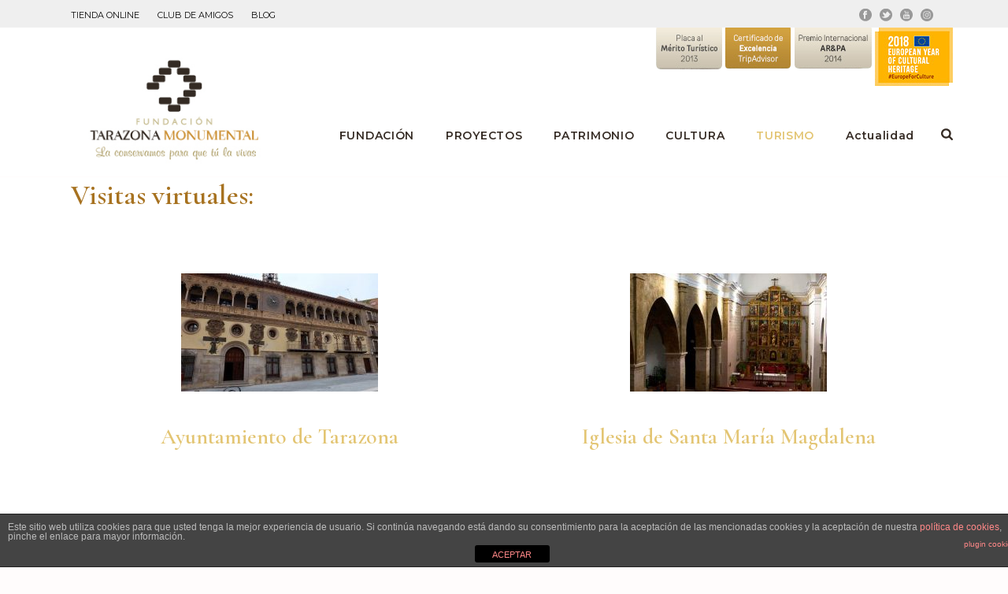

--- FILE ---
content_type: text/html; charset=UTF-8
request_url: https://tarazonamonumental.es/visitas-virtuales-tarazona/
body_size: 16527
content:
<!DOCTYPE html>
<html lang="es" >
<head>
		<meta charset="UTF-8" /><meta name="viewport" content="width=device-width, initial-scale=1.0, minimum-scale=1.0, maximum-scale=1.0, user-scalable=0" /><meta http-equiv="X-UA-Compatible" content="IE=edge,chrome=1" /><meta name="format-detection" content="telephone=no"><script type="text/javascript">var ajaxurl = "https://tarazonamonumental.es/wp-admin/admin-ajax.php";</script>
		<style id="critical-path-css" type="text/css">
			body,html{width:100%;height:100%;margin:0;padding:0}.page-preloader{top:0;left:0;z-index:999;position:fixed;height:100%;width:100%;text-align:center}.preloader-preview-area{-webkit-animation-delay:-.2s;animation-delay:-.2s;top:50%;-webkit-transform:translateY(100%);-ms-transform:translateY(100%);transform:translateY(100%);margin-top:10px;max-height:calc(50% - 20px);opacity:1;width:100%;text-align:center;position:absolute}.preloader-logo{max-width:90%;top:50%;-webkit-transform:translateY(-100%);-ms-transform:translateY(-100%);transform:translateY(-100%);margin:-10px auto 0 auto;max-height:calc(50% - 20px);opacity:1;position:relative}.ball-pulse>div{width:15px;height:15px;border-radius:100%;margin:2px;-webkit-animation-fill-mode:both;animation-fill-mode:both;display:inline-block;-webkit-animation:ball-pulse .75s infinite cubic-bezier(.2,.68,.18,1.08);animation:ball-pulse .75s infinite cubic-bezier(.2,.68,.18,1.08)}.ball-pulse>div:nth-child(1){-webkit-animation-delay:-.36s;animation-delay:-.36s}.ball-pulse>div:nth-child(2){-webkit-animation-delay:-.24s;animation-delay:-.24s}.ball-pulse>div:nth-child(3){-webkit-animation-delay:-.12s;animation-delay:-.12s}@-webkit-keyframes ball-pulse{0%{-webkit-transform:scale(1);transform:scale(1);opacity:1}45%{-webkit-transform:scale(.1);transform:scale(.1);opacity:.7}80%{-webkit-transform:scale(1);transform:scale(1);opacity:1}}@keyframes ball-pulse{0%{-webkit-transform:scale(1);transform:scale(1);opacity:1}45%{-webkit-transform:scale(.1);transform:scale(.1);opacity:.7}80%{-webkit-transform:scale(1);transform:scale(1);opacity:1}}.ball-clip-rotate-pulse{position:relative;-webkit-transform:translateY(-15px) translateX(-10px);-ms-transform:translateY(-15px) translateX(-10px);transform:translateY(-15px) translateX(-10px);display:inline-block}.ball-clip-rotate-pulse>div{-webkit-animation-fill-mode:both;animation-fill-mode:both;position:absolute;top:0;left:0;border-radius:100%}.ball-clip-rotate-pulse>div:first-child{height:36px;width:36px;top:7px;left:-7px;-webkit-animation:ball-clip-rotate-pulse-scale 1s 0s cubic-bezier(.09,.57,.49,.9) infinite;animation:ball-clip-rotate-pulse-scale 1s 0s cubic-bezier(.09,.57,.49,.9) infinite}.ball-clip-rotate-pulse>div:last-child{position:absolute;width:50px;height:50px;left:-16px;top:-2px;background:0 0;border:2px solid;-webkit-animation:ball-clip-rotate-pulse-rotate 1s 0s cubic-bezier(.09,.57,.49,.9) infinite;animation:ball-clip-rotate-pulse-rotate 1s 0s cubic-bezier(.09,.57,.49,.9) infinite;-webkit-animation-duration:1s;animation-duration:1s}@-webkit-keyframes ball-clip-rotate-pulse-rotate{0%{-webkit-transform:rotate(0) scale(1);transform:rotate(0) scale(1)}50%{-webkit-transform:rotate(180deg) scale(.6);transform:rotate(180deg) scale(.6)}100%{-webkit-transform:rotate(360deg) scale(1);transform:rotate(360deg) scale(1)}}@keyframes ball-clip-rotate-pulse-rotate{0%{-webkit-transform:rotate(0) scale(1);transform:rotate(0) scale(1)}50%{-webkit-transform:rotate(180deg) scale(.6);transform:rotate(180deg) scale(.6)}100%{-webkit-transform:rotate(360deg) scale(1);transform:rotate(360deg) scale(1)}}@-webkit-keyframes ball-clip-rotate-pulse-scale{30%{-webkit-transform:scale(.3);transform:scale(.3)}100%{-webkit-transform:scale(1);transform:scale(1)}}@keyframes ball-clip-rotate-pulse-scale{30%{-webkit-transform:scale(.3);transform:scale(.3)}100%{-webkit-transform:scale(1);transform:scale(1)}}@-webkit-keyframes square-spin{25%{-webkit-transform:perspective(100px) rotateX(180deg) rotateY(0);transform:perspective(100px) rotateX(180deg) rotateY(0)}50%{-webkit-transform:perspective(100px) rotateX(180deg) rotateY(180deg);transform:perspective(100px) rotateX(180deg) rotateY(180deg)}75%{-webkit-transform:perspective(100px) rotateX(0) rotateY(180deg);transform:perspective(100px) rotateX(0) rotateY(180deg)}100%{-webkit-transform:perspective(100px) rotateX(0) rotateY(0);transform:perspective(100px) rotateX(0) rotateY(0)}}@keyframes square-spin{25%{-webkit-transform:perspective(100px) rotateX(180deg) rotateY(0);transform:perspective(100px) rotateX(180deg) rotateY(0)}50%{-webkit-transform:perspective(100px) rotateX(180deg) rotateY(180deg);transform:perspective(100px) rotateX(180deg) rotateY(180deg)}75%{-webkit-transform:perspective(100px) rotateX(0) rotateY(180deg);transform:perspective(100px) rotateX(0) rotateY(180deg)}100%{-webkit-transform:perspective(100px) rotateX(0) rotateY(0);transform:perspective(100px) rotateX(0) rotateY(0)}}.square-spin{display:inline-block}.square-spin>div{-webkit-animation-fill-mode:both;animation-fill-mode:both;width:50px;height:50px;-webkit-animation:square-spin 3s 0s cubic-bezier(.09,.57,.49,.9) infinite;animation:square-spin 3s 0s cubic-bezier(.09,.57,.49,.9) infinite}.cube-transition{position:relative;-webkit-transform:translate(-25px,-25px);-ms-transform:translate(-25px,-25px);transform:translate(-25px,-25px);display:inline-block}.cube-transition>div{-webkit-animation-fill-mode:both;animation-fill-mode:both;width:15px;height:15px;position:absolute;top:-5px;left:-5px;-webkit-animation:cube-transition 1.6s 0s infinite ease-in-out;animation:cube-transition 1.6s 0s infinite ease-in-out}.cube-transition>div:last-child{-webkit-animation-delay:-.8s;animation-delay:-.8s}@-webkit-keyframes cube-transition{25%{-webkit-transform:translateX(50px) scale(.5) rotate(-90deg);transform:translateX(50px) scale(.5) rotate(-90deg)}50%{-webkit-transform:translate(50px,50px) rotate(-180deg);transform:translate(50px,50px) rotate(-180deg)}75%{-webkit-transform:translateY(50px) scale(.5) rotate(-270deg);transform:translateY(50px) scale(.5) rotate(-270deg)}100%{-webkit-transform:rotate(-360deg);transform:rotate(-360deg)}}@keyframes cube-transition{25%{-webkit-transform:translateX(50px) scale(.5) rotate(-90deg);transform:translateX(50px) scale(.5) rotate(-90deg)}50%{-webkit-transform:translate(50px,50px) rotate(-180deg);transform:translate(50px,50px) rotate(-180deg)}75%{-webkit-transform:translateY(50px) scale(.5) rotate(-270deg);transform:translateY(50px) scale(.5) rotate(-270deg)}100%{-webkit-transform:rotate(-360deg);transform:rotate(-360deg)}}.ball-scale>div{border-radius:100%;margin:2px;-webkit-animation-fill-mode:both;animation-fill-mode:both;display:inline-block;height:60px;width:60px;-webkit-animation:ball-scale 1s 0s ease-in-out infinite;animation:ball-scale 1s 0s ease-in-out infinite}@-webkit-keyframes ball-scale{0%{-webkit-transform:scale(0);transform:scale(0)}100%{-webkit-transform:scale(1);transform:scale(1);opacity:0}}@keyframes ball-scale{0%{-webkit-transform:scale(0);transform:scale(0)}100%{-webkit-transform:scale(1);transform:scale(1);opacity:0}}.line-scale>div{-webkit-animation-fill-mode:both;animation-fill-mode:both;display:inline-block;width:5px;height:50px;border-radius:2px;margin:2px}.line-scale>div:nth-child(1){-webkit-animation:line-scale 1s -.5s infinite cubic-bezier(.2,.68,.18,1.08);animation:line-scale 1s -.5s infinite cubic-bezier(.2,.68,.18,1.08)}.line-scale>div:nth-child(2){-webkit-animation:line-scale 1s -.4s infinite cubic-bezier(.2,.68,.18,1.08);animation:line-scale 1s -.4s infinite cubic-bezier(.2,.68,.18,1.08)}.line-scale>div:nth-child(3){-webkit-animation:line-scale 1s -.3s infinite cubic-bezier(.2,.68,.18,1.08);animation:line-scale 1s -.3s infinite cubic-bezier(.2,.68,.18,1.08)}.line-scale>div:nth-child(4){-webkit-animation:line-scale 1s -.2s infinite cubic-bezier(.2,.68,.18,1.08);animation:line-scale 1s -.2s infinite cubic-bezier(.2,.68,.18,1.08)}.line-scale>div:nth-child(5){-webkit-animation:line-scale 1s -.1s infinite cubic-bezier(.2,.68,.18,1.08);animation:line-scale 1s -.1s infinite cubic-bezier(.2,.68,.18,1.08)}@-webkit-keyframes line-scale{0%{-webkit-transform:scaley(1);transform:scaley(1)}50%{-webkit-transform:scaley(.4);transform:scaley(.4)}100%{-webkit-transform:scaley(1);transform:scaley(1)}}@keyframes line-scale{0%{-webkit-transform:scaley(1);transform:scaley(1)}50%{-webkit-transform:scaley(.4);transform:scaley(.4)}100%{-webkit-transform:scaley(1);transform:scaley(1)}}.ball-scale-multiple{position:relative;-webkit-transform:translateY(30px);-ms-transform:translateY(30px);transform:translateY(30px);display:inline-block}.ball-scale-multiple>div{border-radius:100%;-webkit-animation-fill-mode:both;animation-fill-mode:both;margin:2px;position:absolute;left:-30px;top:0;opacity:0;margin:0;width:50px;height:50px;-webkit-animation:ball-scale-multiple 1s 0s linear infinite;animation:ball-scale-multiple 1s 0s linear infinite}.ball-scale-multiple>div:nth-child(2){-webkit-animation-delay:-.2s;animation-delay:-.2s}.ball-scale-multiple>div:nth-child(3){-webkit-animation-delay:-.2s;animation-delay:-.2s}@-webkit-keyframes ball-scale-multiple{0%{-webkit-transform:scale(0);transform:scale(0);opacity:0}5%{opacity:1}100%{-webkit-transform:scale(1);transform:scale(1);opacity:0}}@keyframes ball-scale-multiple{0%{-webkit-transform:scale(0);transform:scale(0);opacity:0}5%{opacity:1}100%{-webkit-transform:scale(1);transform:scale(1);opacity:0}}.ball-pulse-sync{display:inline-block}.ball-pulse-sync>div{width:15px;height:15px;border-radius:100%;margin:2px;-webkit-animation-fill-mode:both;animation-fill-mode:both;display:inline-block}.ball-pulse-sync>div:nth-child(1){-webkit-animation:ball-pulse-sync .6s -.21s infinite ease-in-out;animation:ball-pulse-sync .6s -.21s infinite ease-in-out}.ball-pulse-sync>div:nth-child(2){-webkit-animation:ball-pulse-sync .6s -.14s infinite ease-in-out;animation:ball-pulse-sync .6s -.14s infinite ease-in-out}.ball-pulse-sync>div:nth-child(3){-webkit-animation:ball-pulse-sync .6s -70ms infinite ease-in-out;animation:ball-pulse-sync .6s -70ms infinite ease-in-out}@-webkit-keyframes ball-pulse-sync{33%{-webkit-transform:translateY(10px);transform:translateY(10px)}66%{-webkit-transform:translateY(-10px);transform:translateY(-10px)}100%{-webkit-transform:translateY(0);transform:translateY(0)}}@keyframes ball-pulse-sync{33%{-webkit-transform:translateY(10px);transform:translateY(10px)}66%{-webkit-transform:translateY(-10px);transform:translateY(-10px)}100%{-webkit-transform:translateY(0);transform:translateY(0)}}.transparent-circle{display:inline-block;border-top:.5em solid rgba(255,255,255,.2);border-right:.5em solid rgba(255,255,255,.2);border-bottom:.5em solid rgba(255,255,255,.2);border-left:.5em solid #fff;-webkit-transform:translateZ(0);transform:translateZ(0);-webkit-animation:transparent-circle 1.1s infinite linear;animation:transparent-circle 1.1s infinite linear;width:50px;height:50px;border-radius:50%}.transparent-circle:after{border-radius:50%;width:10em;height:10em}@-webkit-keyframes transparent-circle{0%{-webkit-transform:rotate(0);transform:rotate(0)}100%{-webkit-transform:rotate(360deg);transform:rotate(360deg)}}@keyframes transparent-circle{0%{-webkit-transform:rotate(0);transform:rotate(0)}100%{-webkit-transform:rotate(360deg);transform:rotate(360deg)}}.ball-spin-fade-loader{position:relative;top:-10px;left:-10px;display:inline-block}.ball-spin-fade-loader>div{width:15px;height:15px;border-radius:100%;margin:2px;-webkit-animation-fill-mode:both;animation-fill-mode:both;position:absolute;-webkit-animation:ball-spin-fade-loader 1s infinite linear;animation:ball-spin-fade-loader 1s infinite linear}.ball-spin-fade-loader>div:nth-child(1){top:25px;left:0;animation-delay:-.84s;-webkit-animation-delay:-.84s}.ball-spin-fade-loader>div:nth-child(2){top:17.05px;left:17.05px;animation-delay:-.72s;-webkit-animation-delay:-.72s}.ball-spin-fade-loader>div:nth-child(3){top:0;left:25px;animation-delay:-.6s;-webkit-animation-delay:-.6s}.ball-spin-fade-loader>div:nth-child(4){top:-17.05px;left:17.05px;animation-delay:-.48s;-webkit-animation-delay:-.48s}.ball-spin-fade-loader>div:nth-child(5){top:-25px;left:0;animation-delay:-.36s;-webkit-animation-delay:-.36s}.ball-spin-fade-loader>div:nth-child(6){top:-17.05px;left:-17.05px;animation-delay:-.24s;-webkit-animation-delay:-.24s}.ball-spin-fade-loader>div:nth-child(7){top:0;left:-25px;animation-delay:-.12s;-webkit-animation-delay:-.12s}.ball-spin-fade-loader>div:nth-child(8){top:17.05px;left:-17.05px;animation-delay:0s;-webkit-animation-delay:0s}@-webkit-keyframes ball-spin-fade-loader{50%{opacity:.3;-webkit-transform:scale(.4);transform:scale(.4)}100%{opacity:1;-webkit-transform:scale(1);transform:scale(1)}}@keyframes ball-spin-fade-loader{50%{opacity:.3;-webkit-transform:scale(.4);transform:scale(.4)}100%{opacity:1;-webkit-transform:scale(1);transform:scale(1)}}		</style>

		
	<!-- This site is optimized with the Yoast SEO plugin v14.9 - https://yoast.com/wordpress/plugins/seo/ -->
	<title>Visitas virtuales y audiovisuales</title>
	<meta name="description" content="Ponemos en valor, conservamos y restauraramos el patrimonio histórico y artístico de Tarazona para su promoción turística y cultural." />
	<meta name="robots" content="index, follow, max-snippet:-1, max-image-preview:large, max-video-preview:-1" />
	<link rel="canonical" href="https://tarazonamonumental.es/visitas-virtuales-tarazona/" />
	<meta property="og:locale" content="es_ES" />
	<meta property="og:type" content="article" />
	<meta property="og:title" content="Visitas virtuales y audiovisuales" />
	<meta property="og:description" content="Ponemos en valor, conservamos y restauraramos el patrimonio histórico y artístico de Tarazona para su promoción turística y cultural." />
	<meta property="og:url" content="https://tarazonamonumental.es/visitas-virtuales-tarazona/" />
	<meta property="og:site_name" content="Tarazona Monumental" />
	<meta property="article:modified_time" content="2025-07-22T12:35:12+00:00" />
	<meta name="twitter:card" content="summary_large_image" />
	<script type="application/ld+json" class="yoast-schema-graph">{"@context":"https://schema.org","@graph":[{"@type":"WebSite","@id":"https://tarazonamonumental.es/#website","url":"https://tarazonamonumental.es/","name":"Tarazona Monumental","description":"La conservamos para que t\u00fa la vivas","potentialAction":[{"@type":"SearchAction","target":"https://tarazonamonumental.es/?s={search_term_string}","query-input":"required name=search_term_string"}],"inLanguage":"es"},{"@type":"WebPage","@id":"https://tarazonamonumental.es/visitas-virtuales-tarazona/#webpage","url":"https://tarazonamonumental.es/visitas-virtuales-tarazona/","name":"Visitas virtuales y audiovisuales","isPartOf":{"@id":"https://tarazonamonumental.es/#website"},"datePublished":"2022-01-26T07:43:22+00:00","dateModified":"2025-07-22T12:35:12+00:00","description":"Ponemos en valor, conservamos y restauraramos el patrimonio hist\u00f3rico y art\u00edstico de Tarazona para su promoci\u00f3n tur\u00edstica y cultural.","breadcrumb":{"@id":"https://tarazonamonumental.es/visitas-virtuales-tarazona/#breadcrumb"},"inLanguage":"es","potentialAction":[{"@type":"ReadAction","target":["https://tarazonamonumental.es/visitas-virtuales-tarazona/"]}]},{"@type":"BreadcrumbList","@id":"https://tarazonamonumental.es/visitas-virtuales-tarazona/#breadcrumb","itemListElement":[{"@type":"ListItem","position":1,"item":{"@type":"WebPage","@id":"https://tarazonamonumental.es/","url":"https://tarazonamonumental.es/","name":"Portada"}},{"@type":"ListItem","position":2,"item":{"@type":"WebPage","@id":"https://tarazonamonumental.es/visitas-virtuales-tarazona/","url":"https://tarazonamonumental.es/visitas-virtuales-tarazona/","name":"Visitas virtuales y audiovisuales"}}]}]}</script>
	<!-- / Yoast SEO plugin. -->


<link rel='dns-prefetch' href='//s.w.org' />
<link rel="alternate" type="application/rss+xml" title="Tarazona Monumental &raquo; Feed" href="https://tarazonamonumental.es/feed/" />
<link rel="alternate" type="application/rss+xml" title="Tarazona Monumental &raquo; Feed de los comentarios" href="https://tarazonamonumental.es/comments/feed/" />

<link rel="shortcut icon" href="https://tarazonamonumental.es/wp-content/uploads/2018/07/favicon.png"  />
<script type="text/javascript">window.abb = {};php = {};window.PHP = {};PHP.ajax = "https://tarazonamonumental.es/wp-admin/admin-ajax.php";PHP.wp_p_id = "5335";var mk_header_parallax, mk_banner_parallax, mk_page_parallax, mk_footer_parallax, mk_body_parallax;var mk_images_dir = "https://tarazonamonumental.es/wp-content/themes/jupiter/assets/images",mk_theme_js_path = "https://tarazonamonumental.es/wp-content/themes/jupiter/assets/js",mk_theme_dir = "https://tarazonamonumental.es/wp-content/themes/jupiter",mk_captcha_placeholder = "Enter Captcha",mk_captcha_invalid_txt = "Invalid. Try again.",mk_captcha_correct_txt = "Captcha correct.",mk_responsive_nav_width = 1140,mk_vertical_header_back = "Volver",mk_vertical_header_anim = "1",mk_check_rtl = true,mk_grid_width = 1140,mk_ajax_search_option = "fullscreen_search",mk_preloader_bg_color = "#fff",mk_accent_color = "#8b572a",mk_go_to_top =  "true",mk_smooth_scroll =  "true",mk_preloader_bar_color = "#8b572a",mk_preloader_logo = "";var mk_header_parallax = false,mk_banner_parallax = false,mk_footer_parallax = false,mk_body_parallax = false,mk_no_more_posts = "No More Posts",mk_typekit_id   = "",mk_google_fonts = ["PT Serif:100italic,200italic,300italic,400italic,500italic,600italic,700italic,800italic,900italic,100,200,300,400,500,600,700,800,900","Montserrat:100italic,200italic,300italic,400italic,500italic,600italic,700italic,800italic,900italic,100,200,300,400,500,600,700,800,900","Cormorant Garamond:100italic,200italic,300italic,400italic,500italic,600italic,700italic,800italic,900italic,100,200,300,400,500,600,700,800,900"],mk_global_lazyload = true;</script><link rel='stylesheet' id='wp-block-library-css'  href='https://tarazonamonumental.es/wp-includes/css/dist/block-library/style.min.css?ver=5.4.18' type='text/css' media='all' />
<link rel='stylesheet' id='front-estilos-css'  href='https://tarazonamonumental.es/wp-content/plugins/asesor-cookies-para-la-ley-en-espana/html/front/estilos.css?ver=5.4.18' type='text/css' media='all' />
<link rel='stylesheet' id='contact-form-7-css'  href='https://tarazonamonumental.es/wp-content/plugins/contact-form-7/includes/css/styles.css?ver=5.1' type='text/css' media='all' />
<link rel='stylesheet' id='rs-plugin-settings-css'  href='https://tarazonamonumental.es/wp-content/plugins/revslider/public/assets/css/settings.css?ver=5.4.7.2' type='text/css' media='all' />
<style id='rs-plugin-settings-inline-css' type='text/css'>
#rs-demo-id {}
</style>
<link rel='stylesheet' id='theme-styles-css'  href='https://tarazonamonumental.es/wp-content/themes/jupiter/assets/stylesheet/min/full-styles.6.1.4.css?ver=1760516537' type='text/css' media='all' />
<style id='theme-styles-inline-css' type='text/css'>
body { background-color:#fffcfc; } .hb-custom-header #mk-page-introduce, .mk-header { background-color:#f7f7f7;background-size:cover;-webkit-background-size:cover;-moz-background-size:cover; } .hb-custom-header > div, .mk-header-bg { background-color:#fff;background-repeat:no-repeat;background-position:right top; } .mk-classic-nav-bg { background-color:rgba(167,114,32,0); } .master-holder-bg { background-color:#fff;background-repeat:repeat-x; } #mk-footer { background-color:#342b24;background-repeat:no-repeat;background-position:center top;background-size:cover;-webkit-background-size:cover;-moz-background-size:cover; } #mk-boxed-layout { -webkit-box-shadow:0 0 px rgba(0, 0, 0, ); -moz-box-shadow:0 0 px rgba(0, 0, 0, ); box-shadow:0 0 px rgba(0, 0, 0, ); } .mk-news-tab .mk-tabs-tabs .is-active a, .mk-fancy-title.pattern-style span, .mk-fancy-title.pattern-style.color-gradient span:after, .page-bg-color { background-color:#fff; } .page-title { font-size:20px; color:#4d4d4d; text-transform:uppercase; font-weight:400; letter-spacing:2px; } .page-subtitle { font-size:14px; line-height:100%; color:#a3a3a3; font-size:14px; text-transform:none; } .header-style-1 .mk-header-padding-wrapper, .header-style-2 .mk-header-padding-wrapper, .header-style-3 .mk-header-padding-wrapper { padding-top:186px; } .mk-process-steps[max-width~="950px"] ul::before { display:none !important; } .mk-process-steps[max-width~="950px"] li { margin-bottom:30px !important; width:100% !important; text-align:center; } .mk-event-countdown-ul[max-width~="750px"] li { width:90%; display:block; margin:0 auto 15px; } body { font-family:PT Serif } textarea,input,select,button, .main-navigation-ul, .mk-vm-menuwrapper, #mk-footer-navigation ul li a, .mk-footer-copyright, .mk-content-box, .filter-portfolio a, .mk-button, .mk-blockquote, .mk-imagebox, .mk-contact-form, .mk-contact-form input,.mk-contact-form button, .mk-box-icon .icon-box-title { font-family:Montserrat } h1, h2, h3, h4 { font-family:Cormorant Garamond } @font-face { font-family:'star'; src:url('https://tarazonamonumental.es/wp-content/themes/jupiter/assets/stylesheet/fonts/star/font.eot'); src:url('https://tarazonamonumental.es/wp-content/themes/jupiter/assets/stylesheet/fonts/star/font.eot?#iefix') format('embedded-opentype'), url('https://tarazonamonumental.es/wp-content/themes/jupiter/assets/stylesheet/fonts/star/font.woff') format('woff'), url('https://tarazonamonumental.es/wp-content/themes/jupiter/assets/stylesheet/fonts/star/font.ttf') format('truetype'), url('https://tarazonamonumental.es/wp-content/themes/jupiter/assets/stylesheet/fonts/star/font.svg#star') format('svg'); font-weight:normal; font-style:normal; } @font-face { font-family:'WooCommerce'; src:url('https://tarazonamonumental.es/wp-content/themes/jupiter/assets/stylesheet/fonts/woocommerce/font.eot'); src:url('https://tarazonamonumental.es/wp-content/themes/jupiter/assets/stylesheet/fonts/woocommerce/font.eot?#iefix') format('embedded-opentype'), url('https://tarazonamonumental.es/wp-content/themes/jupiter/assets/stylesheet/fonts/woocommerce/font.woff') format('woff'), url('https://tarazonamonumental.es/wp-content/themes/jupiter/assets/stylesheet/fonts/woocommerce/font.ttf') format('truetype'), url('https://tarazonamonumental.es/wp-content/themes/jupiter/assets/stylesheet/fonts/woocommerce/font.svg#WooCommerce') format('svg'); font-weight:normal; font-style:normal; }div.vc_grid-item-mini.vc_clearfix h3{font-size:18px!important; color:white!important;} .gradient{ background:-moz-linear-gradient(top, rgba(0,0,0,0.45) 10%, rgba(0,0,0,0.75) 61%, rgba(0,0,0,1) 100%); background:-webkit-linear-gradient(top, rgba(0,0,0,0.45) 10%,rgba(0,0,0,0.75) 61%,rgba(0,0,0,1) 100%); background:linear-gradient(to bottom, rgba(0,0,0,0.45) 10%,rgba(0,0,0,0.75) 61%,rgba(0,0,0,1) 100%); filter:progid:DXImageTransform.Microsoft.gradient( startColorstr='#a6000000', endColorstr='#14000000',GradientType=0 ); } #mk-header-1 > div.mk-header-holder > div.mk-header-inner.add-header-height{padding-bottom:30px; padding-top:0px;} .mk-header-holder{position:relative!important;} .main-navigation-ul>li.menu-item>a.menu-item-link{text-align:bottom!important;} .blanco{color:white;} h3{margin-bottom:0px!important;} .header-style-1.header-align-left .mk-grid .mk-header-nav-container{background-image:url("https://tarazonamonumental.es/wp-content/uploads/2018/09/tarazona-monumental-premios.png"); background-repeat:no-repeat; background-position:top right;} .header-style-1 .menu-hover-style-2 .main-navigation-ul > li > a, #mk-header-1 > .mk-header-nav-container.one-row-style.menu-hover-style-2 > div > a{line-height:190px!important;} .header-logo img{top:70%!important;} .descripcion, .mk-breadcrumbs-inner, .antetitulo, .mk-header-toolbar a,.menu-menu-principal-container a { font-family:Montserrat!important; } .mk-header-padding-wrapper { display:none!important; } .destacado { font-size:64px!important; color:#8B572A!important; line-height:.9em!important; } .antetitulo { font-weight:300!important; font-size:13px!important; letter-spacing:2.18px!important; color:#966C47!important; text-transform:uppercase!important; line-height:0!important; } .sidebar-wrapper { border-left:1px solid #eeeeee; margin:20px 0; padding-left:30px!important; } .mk-blog-meta-wrapper{ display:none!important; } .mini{ font-size:1px!important; line-height:1px!important; padding:0px!important; margin:0px!important; color:#ffffff!important; } .titulo-enlace a { color:#E3C573!important; font-size:28px!important; } .mk-header-tagline a{ text-transform:uppercase; font-size:11px; padding-right:20px; } .mk-breadcrumbs-inner { margin:0 20px -10px 0; } #mk-breadcrumbs .mk-breadcrumbs-inner { padding:0px 12px 8px; } .descripcion { font-weight:300!important; font-size:10px!important; letter-spacing:1.68px!important; text-transform:uppercase!important; } .add-header-height{line-height:270px!important;} .main-navigation-ul{padding-top:40px!important;} #contact_info-2 > ul > li> span, #contact_info-2 > ul > li> span > a, #contact_info-2 > ul > li> svg{color:white!important;} #sub-footer > div.mk-grid > span > div > a{color:white!important;} .mk-footer-copyright{width:100%;} #mk-header-1 > div.mk-header-holder > div.mk-header-inner.add-header-height{padding-bottom:39px;} .page-title{display:none!important;} #mk-breadcrumbs .mk-breadcrumbs-inner.light-skin a, #mk-breadcrumbs .mk-breadcrumbs-inner.light-skin span{color:#a77220!important;} .fancybox-title-float-wrap .child{display:none!important;}
</style>
<link rel='stylesheet' id='mkhb-render-css'  href='https://tarazonamonumental.es/wp-content/themes/jupiter/header-builder/includes/assets/css/mkhb-render.css?ver=6.1.4' type='text/css' media='all' />
<link rel='stylesheet' id='mkhb-row-css'  href='https://tarazonamonumental.es/wp-content/themes/jupiter/header-builder/includes/assets/css/mkhb-row.css?ver=6.1.4' type='text/css' media='all' />
<link rel='stylesheet' id='mkhb-column-css'  href='https://tarazonamonumental.es/wp-content/themes/jupiter/header-builder/includes/assets/css/mkhb-column.css?ver=6.1.4' type='text/css' media='all' />
<link rel='stylesheet' id='js_composer_front-css'  href='https://tarazonamonumental.es/wp-content/plugins/js_composer_theme/assets/css/js_composer.min.css?ver=5.4.8' type='text/css' media='all' />
<link rel='stylesheet' id='theme-options-css'  href='https://tarazonamonumental.es/wp-content/uploads/mk_assets/theme-options-production-1768493952.css?ver=1768493948' type='text/css' media='all' />
<script>if (document.location.protocol != "https:") {document.location = document.URL.replace(/^http:/i, "https:");}</script><script type='text/javascript' src='https://tarazonamonumental.es/wp-content/themes/jupiter/assets/js/plugins/wp-enqueue/min/webfontloader.js?ver=5.4.18'></script>
<script type='text/javascript'>
WebFontConfig = {
	timeout: 2000
}

if ( mk_typekit_id.length > 0 ) {
	WebFontConfig.typekit = {
		id: mk_typekit_id
	}
}

if ( mk_google_fonts.length > 0 ) {
	WebFontConfig.google = {
		families:  mk_google_fonts
	}
}

if ( (mk_google_fonts.length > 0 || mk_typekit_id.length > 0) && navigator.userAgent.indexOf("Speed Insights") == -1) {
	WebFont.load( WebFontConfig );
}
		
</script>
<script type='text/javascript' src='https://tarazonamonumental.es/wp-includes/js/jquery/jquery.js?ver=1.12.4-wp'></script>
<script type='text/javascript' src='https://tarazonamonumental.es/wp-includes/js/jquery/jquery-migrate.min.js?ver=1.4.1'></script>
<script type='text/javascript'>
/* <![CDATA[ */
var cdp_cookies_info = {"url_plugin":"https:\/\/tarazonamonumental.es\/wp-content\/plugins\/asesor-cookies-para-la-ley-en-espana\/plugin.php","url_admin_ajax":"https:\/\/tarazonamonumental.es\/wp-admin\/admin-ajax.php"};
/* ]]> */
</script>
<script type='text/javascript' src='https://tarazonamonumental.es/wp-content/plugins/asesor-cookies-para-la-ley-en-espana/html/front/principal.js?ver=5.4.18'></script>
<script type='text/javascript' src='https://tarazonamonumental.es/wp-content/plugins/revslider/public/assets/js/jquery.themepunch.tools.min.js?ver=5.4.7.2'></script>
<script type='text/javascript' src='https://tarazonamonumental.es/wp-content/plugins/revslider/public/assets/js/jquery.themepunch.revolution.min.js?ver=5.4.7.2'></script>
<link rel='https://api.w.org/' href='https://tarazonamonumental.es/wp-json/' />
<link rel="EditURI" type="application/rsd+xml" title="RSD" href="https://tarazonamonumental.es/xmlrpc.php?rsd" />
<link rel="wlwmanifest" type="application/wlwmanifest+xml" href="https://tarazonamonumental.es/wp-includes/wlwmanifest.xml" /> 
<meta name="generator" content="WordPress 5.4.18" />
<link rel='shortlink' href='https://tarazonamonumental.es/?p=5335' />
<link rel="alternate" type="application/json+oembed" href="https://tarazonamonumental.es/wp-json/oembed/1.0/embed?url=https%3A%2F%2Ftarazonamonumental.es%2Fvisitas-virtuales-tarazona%2F" />
<link rel="alternate" type="text/xml+oembed" href="https://tarazonamonumental.es/wp-json/oembed/1.0/embed?url=https%3A%2F%2Ftarazonamonumental.es%2Fvisitas-virtuales-tarazona%2F&#038;format=xml" />
<script> var isTest = false; </script><meta itemprop="author" content="Julio Zaldivar" /><meta itemprop="datePublished" content="26 enero, 2022" /><meta itemprop="dateModified" content="22 julio, 2025" /><meta itemprop="publisher" content="Tarazona Monumental" /><meta name="generator" content="Powered by WPBakery Page Builder - drag and drop page builder for WordPress."/>
<!--[if lte IE 9]><link rel="stylesheet" type="text/css" href="https://tarazonamonumental.es/wp-content/plugins/js_composer_theme/assets/css/vc_lte_ie9.min.css" media="screen"><![endif]--><meta name="generator" content="Powered by Slider Revolution 5.4.7.2 - responsive, Mobile-Friendly Slider Plugin for WordPress with comfortable drag and drop interface." />
<script type="text/javascript">function setREVStartSize(e){									
						try{ e.c=jQuery(e.c);var i=jQuery(window).width(),t=9999,r=0,n=0,l=0,f=0,s=0,h=0;
							if(e.responsiveLevels&&(jQuery.each(e.responsiveLevels,function(e,f){f>i&&(t=r=f,l=e),i>f&&f>r&&(r=f,n=e)}),t>r&&(l=n)),f=e.gridheight[l]||e.gridheight[0]||e.gridheight,s=e.gridwidth[l]||e.gridwidth[0]||e.gridwidth,h=i/s,h=h>1?1:h,f=Math.round(h*f),"fullscreen"==e.sliderLayout){var u=(e.c.width(),jQuery(window).height());if(void 0!=e.fullScreenOffsetContainer){var c=e.fullScreenOffsetContainer.split(",");if (c) jQuery.each(c,function(e,i){u=jQuery(i).length>0?u-jQuery(i).outerHeight(!0):u}),e.fullScreenOffset.split("%").length>1&&void 0!=e.fullScreenOffset&&e.fullScreenOffset.length>0?u-=jQuery(window).height()*parseInt(e.fullScreenOffset,0)/100:void 0!=e.fullScreenOffset&&e.fullScreenOffset.length>0&&(u-=parseInt(e.fullScreenOffset,0))}f=u}else void 0!=e.minHeight&&f<e.minHeight&&(f=e.minHeight);e.c.closest(".rev_slider_wrapper").css({height:f})					
						}catch(d){console.log("Failure at Presize of Slider:"+d)}						
					};</script>
<meta name="generator" content="Jupiter 6.1.4" /><style type="text/css" data-type="vc_shortcodes-custom-css">.vc_custom_1538478199371{padding-top: 60px !important;padding-bottom: 20px !important;}.vc_custom_1538478199371{padding-top: 60px !important;padding-bottom: 20px !important;}.vc_custom_1538478199371{padding-top: 60px !important;padding-bottom: 20px !important;}.vc_custom_1538478199371{padding-top: 60px !important;padding-bottom: 20px !important;}.vc_custom_1538478199371{padding-top: 60px !important;padding-bottom: 20px !important;}.vc_custom_1706084062358{margin-bottom: 0px !important;}.vc_custom_1671192167352{margin-bottom: 0px !important;padding-bottom: 0px !important;}.vc_custom_1643361851304{margin-top: 0px !important;margin-bottom: 0px !important;padding-top: 10px !important;padding-right: 10px !important;padding-bottom: 0px !important;padding-left: 10px !important;}.vc_custom_1643184115765{margin-bottom: 0px !important;padding-bottom: 0px !important;}.vc_custom_1643361860215{margin-top: 0px !important;margin-bottom: 0px !important;padding-top: 10px !important;padding-right: 10px !important;padding-bottom: 0px !important;padding-left: 10px !important;}.vc_custom_1643361432768{margin-bottom: 0px !important;padding-bottom: 0px !important;}.vc_custom_1643361897385{margin-top: 0px !important;margin-bottom: 0px !important;padding-top: 10px !important;padding-right: 10px !important;padding-bottom: 0px !important;padding-left: 10px !important;}.vc_custom_1643361493387{margin-bottom: 0px !important;padding-bottom: 0px !important;}.vc_custom_1643361876714{margin-top: 0px !important;margin-bottom: 0px !important;padding-top: 10px !important;padding-right: 10px !important;padding-bottom: 0px !important;padding-left: 10px !important;}.vc_custom_1643361588715{margin-bottom: 0px !important;padding-bottom: 0px !important;}.vc_custom_1643361870018{margin-top: 0px !important;margin-bottom: 0px !important;padding-top: 10px !important;padding-right: 10px !important;padding-bottom: 0px !important;padding-left: 10px !important;}.vc_custom_1643362016048{margin-bottom: 0px !important;padding-bottom: 0px !important;}.vc_custom_1643361979353{margin-top: 0px !important;margin-bottom: 0px !important;padding-top: 10px !important;padding-right: 10px !important;padding-bottom: 0px !important;padding-left: 10px !important;}.vc_custom_1643362067148{margin-bottom: 0px !important;padding-bottom: 0px !important;}.vc_custom_1643362048425{margin-top: 0px !important;margin-bottom: 0px !important;padding-top: 10px !important;padding-right: 10px !important;padding-bottom: 0px !important;padding-left: 10px !important;}.vc_custom_1643362118929{margin-bottom: 0px !important;padding-bottom: 0px !important;}.vc_custom_1643362100810{margin-top: 0px !important;margin-bottom: 0px !important;padding-top: 10px !important;padding-right: 10px !important;padding-bottom: 0px !important;padding-left: 10px !important;}.vc_custom_1706084103411{margin-bottom: 0px !important;}.vc_custom_1753187704860{margin-bottom: 0px !important;padding-bottom: 0px !important;}.vc_custom_1753187697577{margin-top: 0px !important;margin-bottom: 0px !important;padding-top: 10px !important;padding-right: 10px !important;padding-bottom: 0px !important;padding-left: 10px !important;}.vc_custom_1753187664076{margin-bottom: 0px !important;padding-bottom: 0px !important;}.vc_custom_1753187651690{margin-top: 0px !important;margin-bottom: 0px !important;padding-top: 10px !important;padding-right: 10px !important;padding-bottom: 0px !important;padding-left: 10px !important;}.vc_custom_1706084208715{margin-bottom: 0px !important;}.vc_custom_1702632639082{margin-bottom: 0px !important;padding-bottom: 0px !important;}.vc_custom_1702632598088{margin-top: 0px !important;margin-bottom: 0px !important;padding-top: 10px !important;padding-right: 10px !important;padding-bottom: 0px !important;padding-left: 10px !important;}.vc_custom_1702632703022{margin-bottom: 0px !important;padding-bottom: 0px !important;}.vc_custom_1702632652313{margin-top: 0px !important;margin-bottom: 0px !important;padding-top: 10px !important;padding-right: 10px !important;padding-bottom: 0px !important;padding-left: 10px !important;}</style><noscript><style type="text/css"> .wpb_animate_when_almost_visible { opacity: 1; }</style></noscript>	</head>

<body data-rsssl=1 class="page-template-default page page-id-5335 wpb-js-composer js-comp-ver-5.4.8 vc_responsive" itemscope="itemscope" itemtype="https://schema.org/WebPage"  data-adminbar="">

	
	
	<!-- Target for scroll anchors to achieve native browser bahaviour + possible enhancements like smooth scrolling -->
	<div id="top-of-page"></div>

		<div id="mk-boxed-layout">

			<div id="mk-theme-container" >

				 
    <header data-height='150'
                data-sticky-height='70'
                data-responsive-height='90'
                data-transparent-skin=''
                data-header-style='1'
                data-sticky-style='false'
                data-sticky-offset='header' id="mk-header-1" class="mk-header header-style-1 header-align-left  toolbar-true menu-hover-2 sticky-style-false mk-background-stretch boxed-header " role="banner" itemscope="itemscope" itemtype="https://schema.org/WPHeader" >
                    <div class="mk-header-holder">
                
<div class="mk-header-toolbar">

			<div class="mk-grid header-grid">
	
		<div class="mk-header-toolbar-holder">

		<span class="mk-header-tagline"><a href="http://tienda.tarazonamonumental.es/" target="blank">Tienda Online</a>    <a href="/Club-de-amigos">Club de Amigos</a>    <a href="http://blog.tarazonamonumental.es/" target="blank">Blog</a></span><div class="mk-header-social toolbar-section"><ul><li><a class="facebook-hover " target="_blank" href="https://www.facebook.com/tarazonamonumental"><svg  class="mk-svg-icon" data-name="mk-jupiter-icon-facebook" data-cacheid="icon-69788a50a07f8" style=" height:16px; width: 16px; "  xmlns="http://www.w3.org/2000/svg" viewBox="0 0 512 512"><path d="M256-6.4c-141.385 0-256 114.615-256 256s114.615 256 256 256 256-114.615 256-256-114.615-256-256-256zm64.057 159.299h-49.041c-7.42 0-14.918 7.452-14.918 12.99v19.487h63.723c-2.081 28.41-6.407 64.679-6.407 64.679h-57.566v159.545h-63.929v-159.545h-32.756v-64.474h32.756v-33.53c0-8.098-1.706-62.336 70.46-62.336h57.678v63.183z"/></svg></i></a></li><li><a class="twitter-hover " target="_blank" href="https://twitter.com/TRZN_Monumental"><svg  class="mk-svg-icon" data-name="mk-jupiter-icon-twitter" data-cacheid="icon-69788a50a0c10" style=" height:16px; width: 16px; "  xmlns="http://www.w3.org/2000/svg" viewBox="0 0 512 512"><path d="M256-6.4c-141.385 0-256 114.615-256 256s114.615 256 256 256 256-114.615 256-256-114.615-256-256-256zm146.24 258.654c-31.365 127.03-241.727 180.909-338.503 49.042 37.069 35.371 101.619 38.47 142.554-3.819-24.006 3.51-41.47-20.021-11.978-32.755-26.523 2.923-41.27-11.201-47.317-23.174 6.218-6.511 13.079-9.531 26.344-10.407-29.04-6.851-39.751-21.057-43.046-38.284 8.066-1.921 18.149-3.578 23.656-2.836-25.431-13.295-34.274-33.291-32.875-48.326 45.438 16.866 74.396 30.414 98.613 43.411 8.626 4.591 18.252 12.888 29.107 23.393 13.835-36.534 30.915-74.19 60.169-92.874-.493 4.236-2.758 8.179-5.764 11.406 8.298-7.535 19.072-12.719 30.027-14.216-1.257 8.22-13.105 12.847-20.249 15.539 5.414-1.688 34.209-14.531 37.348-7.216 3.705 8.328-19.867 12.147-23.872 13.593-2.985 1.004-5.992 2.105-8.936 3.299 36.492-3.634 71.317 26.456 81.489 63.809.719 2.687 1.44 5.672 2.1 8.801 13.341 4.978 37.521-.231 45.313-5.023-5.63 13.315-20.268 23.121-41.865 24.912 10.407 4.324 30.018 6.691 43.544 4.396-8.563 9.193-22.379 17.527-45.859 17.329z"/></svg></i></a></li><li><a class="youtube-hover " target="_blank" href="https://www.youtube.com/user/TarazonaMonumental"><svg  class="mk-svg-icon" data-name="mk-jupiter-icon-youtube" data-cacheid="icon-69788a50a1016" style=" height:16px; width: 16px; "  xmlns="http://www.w3.org/2000/svg" viewBox="0 0 512 512"><path d="M202.48 284.307v-14.152l-56.999-.098v13.924l17.791.053v95.84h17.835l-.013-95.567h21.386zm24.889 65.266c0 7.385.448 11.076-.017 12.377-1.446 3.965-7.964 8.156-10.513.43-.427-1.353-.049-5.44-.049-12.447l-.07-51.394h-17.734l.053 50.578c.022 7.752-.172 13.537.061 16.164.44 4.644.286 10.049 4.584 13.133 8.026 5.793 23.391-.861 27.24-9.123l-.04 10.547 14.319.019v-81.318h-17.835v51.035zm46.259-47.854l.062-31.592-17.809.035-.089 109.006 14.645-.219 1.335-6.785c18.715 17.166 30.485 5.404 30.458-15.174l-.035-42.49c-.017-16.183-12.129-25.887-28.567-12.781zm15.364 58.35c0 3.524-3.515 6.39-7.805 6.39s-7.797-2.867-7.797-6.39v-47.695c0-3.526 3.507-6.408 7.797-6.408 4.289 0 7.805 2.883 7.805 6.408v47.695zm-36.294-164.046c4.343 0 7.876-3.912 7.876-8.698v-44.983c0-4.778-3.532-8.684-7.876-8.684-4.338 0-7.903 3.906-7.903 8.684v44.984c0 4.786 3.565 8.698 7.903 8.698zm3.302-202.423c-141.385 0-256 114.615-256 256s114.615 256 256 256 256-114.615 256-256-114.615-256-256-256zm31.394 129.297h16.34v65.764c0 3.564 2.935 6.473 6.505 6.473 3.586 0 6.512-2.909 6.512-6.473v-65.764h15.649v84.5h-19.866l.334-6.996c-1.354 2.844-3.024 4.971-5.001 6.399-1.988 1.433-4.255 2.127-6.83 2.127-2.928 0-5.381-.681-7.297-2.026-1.933-1.366-3.366-3.178-4.29-5.418-.915-2.26-1.476-4.602-1.705-7.037-.219-2.457-.351-7.295-.351-14.556v-56.991zm-48.83.883c3.511-2.769 8.003-4.158 13.471-4.158 4.592 0 8.539.901 11.826 2.673 3.305 1.771 5.854 4.083 7.631 6.931 1.801 2.856 3.022 5.793 3.673 8.799.66 3.046.994 7.643.994 13.836v21.369c0 7.84-.317 13.606-.923 17.267-.599 3.67-1.908 7.072-3.912 10.272-1.988 3.156-4.544 5.52-7.647 7.028-3.137 1.516-6.733 2.259-10.786 2.259-4.531 0-8.341-.619-11.488-1.933-3.156-1.292-5.59-3.261-7.331-5.858-1.754-2.594-2.985-5.772-3.727-9.468-.756-3.7-1.113-9.26-1.113-16.666v-22.371c0-8.113.685-14.446 2.026-19.012 1.345-4.549 3.78-8.211 7.305-10.966zm-52.06-34.18l11.946 41.353 11.77-41.239h20.512l-22.16 55.523-.023 64.81h-18.736l-.031-64.788-23.566-55.659h20.287zm197.528 280.428c0 21.764-18.882 39.572-41.947 39.572h-172.476c-23.078 0-41.951-17.808-41.951-39.572v-90.733c0-21.755 18.873-39.573 41.951-39.573h172.476c23.065 0 41.947 17.819 41.947 39.573v90.733zm-39.38-18.602l-.034 1.803v7.453c0 4-3.297 7.244-7.298 7.244h-2.619c-4.015 0-7.313-3.244-7.313-7.244v-19.61h30.617v-11.515c0-8.42-.229-16.832-.924-21.651-2.188-15.224-23.549-17.64-34.353-9.853-3.384 2.435-5.978 5.695-7.478 10.074-1.522 4.377-2.269 10.363-2.269 17.967v25.317c0 42.113 51.14 36.162 45.041-.053l-13.37.068zm-16.947-34.244c0-4.361 3.586-7.922 7.964-7.922h1.063c4.394 0 7.981 3.56 7.981 7.922l-.192 9.81h-16.887l.072-9.81z"/></svg></i></a></li><li><a class="instagram-hover " target="_blank" href="https://www.instagram.com/tarazonamonumental/"><svg  class="mk-svg-icon" data-name="mk-jupiter-icon-instagram" data-cacheid="icon-69788a50a1410" style=" height:16px; width: 16px; "  xmlns="http://www.w3.org/2000/svg" viewBox="0 0 512 512"><path d="M375.3,197.7L375.3,197.7c-0.6-11.5-2.2-20.4-5-27.1c-2.5-6.7-5.7-11.8-10.9-17c-5.9-5.5-10.5-8.4-16.9-10.9 c-4.1-1.8-11.3-4.3-27.1-5c-15.4-0.7-20.4-0.7-58.8-0.7s-43.4,0-58.8,0.7c-11.5,0.6-20.4,2.2-27,5c-6.7,2.5-11.8,5.7-17,10.9 c-5.5,5.9-8.4,10.5-10.9,16.9c-1.8,4.1-4.3,11.3-5,27.1c-0.7,15.4-0.7,20.4-0.7,58.8s0,43.4,0.7,58.8c0.4,14.3,2.9,22,5,27.1 c2.5,6.7,5.7,11.8,10.9,17c5.9,5.5,10.5,8.4,16.9,10.9c4.1,1.8,11.3,4.3,27.1,5c15.4,0.7,20.4,0.7,58.8,0.7s43.4,0,58.8-0.7 c11.5-0.6,20.4-2.2,27-5c6.7-2.5,11.8-5.7,17-10.9c5.5-5.9,8.4-10.5,10.9-16.9c1.8-4.1,4.3-11.3,5-27.1l0.2-3.4 c0.6-13.1,0.9-19.7,0.5-55.5C376,218,376,213.1,375.3,197.7z M351.4,178.7c0,9.4-7.7,17.1-17.1,17.1c-9.4,0-17.1-7.7-17.1-17.1 c0-9.4,7.7-17.1,17.1-17.1C343.7,161.6,351.4,169.3,351.4,178.7z M256.5,330.6c-40.9,0-74.1-33.2-74.1-74.1 c0-40.9,33.2-74.1,74.1-74.1c40.9,0,74.1,33.2,74.1,74.1C330.6,297.4,297.4,330.6,256.5,330.6z"/><ellipse transform="matrix(0.9732 -0.2298 0.2298 0.9732 -52.0702 65.7936)" cx="256.5" cy="256.5" rx="48.9" ry="48.9"/><path d="M437.9,75.1C389.4,26.7,325,0,256.5,0C188,0,123.6,26.7,75.1,75.1S0,188,0,256.5C0,325,26.7,389.4,75.1,437.9 C123.6,486.3,188,513,256.5,513c68.5,0,132.9-26.7,181.4-75.1C486.3,389.4,513,325,513,256.5C513,188,486.3,123.6,437.9,75.1z  M400.8,316.4L400.8,316.4c-0.6,14.1-2.7,24.7-6.8,35.3c-4.2,10.5-9.2,18.2-16.7,25.6c-8,8-16,13.2-25.6,16.7 c-10.4,4-21.3,6.1-35.3,6.8c-15.4,0.7-20.5,0.7-59.9,0.7c-39.3,0-44.4,0-59.9-0.7c-14.1-0.6-24.7-2.6-35.3-6.8 c-10.5-4.2-18.2-9.2-25.6-16.7c-8.1-8.1-13.2-16-16.7-25.6c-4-10.4-6.1-21.3-6.8-35.3c-0.7-15.4-0.7-20.5-0.7-59.9 c0-39.3,0-44.4,0.7-59.9c0.6-14.1,2.6-24.7,6.8-35.3c3.9-9.7,9-17.6,16.7-25.6c8.1-8.1,16-13.2,25.6-16.7c10.4-4,21.3-6.1,35.3-6.8 c15.4-0.7,20.5-0.7,59.9-0.7c39.3,0,44.4,0,59.9,0.7c14.1,0.6,24.7,2.6,35.3,6.8c10.5,4.2,18.1,9.2,25.6,16.7 c8,8.1,13.2,16,16.7,25.6c4,10.4,6.1,21.3,6.8,35.3c0.7,15.4,0.7,20.5,0.7,59.9C401.5,295.8,401.5,300.9,400.8,316.4z"/></svg></i></a></li></ul><div class="clearboth"></div></div>
		</div>

			</div>
	
</div>
                <div class="mk-header-inner add-header-height">

                    <div class="mk-header-bg "></div>

                                            <div class="mk-toolbar-resposnive-icon"><svg  class="mk-svg-icon" data-name="mk-icon-chevron-down" data-cacheid="icon-69788a50a1948" xmlns="http://www.w3.org/2000/svg" viewBox="0 0 1792 1792"><path d="M1683 808l-742 741q-19 19-45 19t-45-19l-742-741q-19-19-19-45.5t19-45.5l166-165q19-19 45-19t45 19l531 531 531-531q19-19 45-19t45 19l166 165q19 19 19 45.5t-19 45.5z"/></svg></div>
                    
                                                <div class="mk-grid header-grid">
                    
                            <div class="mk-header-nav-container one-row-style menu-hover-style-2" role="navigation" itemscope="itemscope" itemtype="https://schema.org/SiteNavigationElement" >
                                <nav class="mk-main-navigation js-main-nav"><ul id="menu-menu-principal" class="main-navigation-ul"><li id="menu-item-2223" class="menu-item menu-item-type-custom menu-item-object-custom menu-item-has-children no-mega-menu"><a class="menu-item-link js-smooth-scroll"  href="#">FUNDACIÓN</a>
<ul style="" class="sub-menu ">
	<li id="menu-item-3595" class="menu-item menu-item-type-custom menu-item-object-custom menu-item-has-children"><a class="menu-item-link js-smooth-scroll"  href="#">Fundación Tarazona Monumental</a><i class="menu-sub-level-arrow"><svg  class="mk-svg-icon" data-name="mk-icon-angle-right" data-cacheid="icon-69788a50a9dff" style=" height:16px; width: 5.7142857142857px; "  xmlns="http://www.w3.org/2000/svg" viewBox="0 0 640 1792"><path d="M595 960q0 13-10 23l-466 466q-10 10-23 10t-23-10l-50-50q-10-10-10-23t10-23l393-393-393-393q-10-10-10-23t10-23l50-50q10-10 23-10t23 10l466 466q10 10 10 23z"/></svg></i>
	<ul style="" class="sub-menu ">
		<li id="menu-item-417" class="menu-item menu-item-type-post_type menu-item-object-page"><a class="menu-item-link js-smooth-scroll"  href="https://tarazonamonumental.es/fundacion/la-fundacion/">Patronato y Misión</a></li>
		<li id="menu-item-418" class="menu-item menu-item-type-post_type menu-item-object-page"><a class="menu-item-link js-smooth-scroll"  href="https://tarazonamonumental.es/fundacion/memorias-y-reconocimientos/">Memorias y Reconocimientos</a></li>
		<li id="menu-item-3000" class="menu-item menu-item-type-post_type menu-item-object-page"><a class="menu-item-link js-smooth-scroll"  href="https://tarazonamonumental.es/fundacion/sede-electronica-portal-de-traspariencia/plan-de-actuaciones/">Plan de Actuaciones 2025</a></li>
	</ul>
</li>
	<li id="menu-item-4594" class="menu-item menu-item-type-custom menu-item-object-custom"><a class="menu-item-link js-smooth-scroll"  href="https://tarazonamonumental.sedelectronica.es/info.1">Sede Electrónica y Portal Transparencia</a></li>
	<li id="menu-item-5327" class="menu-item menu-item-type-post_type menu-item-object-page"><a class="menu-item-link js-smooth-scroll"  href="https://tarazonamonumental.es/fundacion/club-de-amigos/">Club de amigos y Proyecto &#8220;Apadrina Arte&#8221;</a></li>
	<li id="menu-item-424" class="menu-item menu-item-type-post_type menu-item-object-page"><a class="menu-item-link js-smooth-scroll"  href="https://tarazonamonumental.es/fundacion/sala-de-prensa/">Sala de prensa</a></li>
</ul>
</li>
<li id="menu-item-2224" class="menu-item menu-item-type-custom menu-item-object-custom menu-item-has-children no-mega-menu"><a class="menu-item-link js-smooth-scroll"  href="#">PROYECTOS</a>
<ul style="" class="sub-menu ">
	<li id="menu-item-434" class="menu-item menu-item-type-post_type menu-item-object-page"><a class="menu-item-link js-smooth-scroll"  href="https://tarazonamonumental.es/restauracion-del-patrimonio/">Restauración del Patrimonio</a></li>
	<li id="menu-item-435" class="menu-item menu-item-type-post_type menu-item-object-page"><a class="menu-item-link js-smooth-scroll"  href="https://tarazonamonumental.es/gestion-del-patrimonio/">Gestión del Patrimonio</a></li>
	<li id="menu-item-3676" class="menu-item menu-item-type-taxonomy menu-item-object-category"><a class="menu-item-link js-smooth-scroll"  href="https://tarazonamonumental.es/category/divulgacion-educacion-patrimonial/">Divulgación y Educación Patrimonial</a></li>
	<li id="menu-item-438" class="menu-item menu-item-type-post_type menu-item-object-page"><a class="menu-item-link js-smooth-scroll"  href="https://tarazonamonumental.es/difusion-y-promocion/">Difusión y Promoción</a></li>
	<li id="menu-item-436" class="menu-item menu-item-type-post_type menu-item-object-page"><a class="menu-item-link js-smooth-scroll"  href="https://tarazonamonumental.es/formacion/">Formación</a></li>
</ul>
</li>
<li id="menu-item-3932" class="menu-item menu-item-type-custom menu-item-object-custom menu-item-has-children no-mega-menu"><a class="menu-item-link js-smooth-scroll"  href="#">PATRIMONIO</a>
<ul style="" class="sub-menu ">
	<li id="menu-item-3867" class="menu-item menu-item-type-post_type menu-item-object-page"><a class="menu-item-link js-smooth-scroll"  href="https://tarazonamonumental.es/patrimonio/">Historia</a></li>
	<li id="menu-item-3866" class="menu-item menu-item-type-post_type menu-item-object-page"><a class="menu-item-link js-smooth-scroll"  href="https://tarazonamonumental.es/monumentos/">Monumentos</a></li>
	<li id="menu-item-3931" class="menu-item menu-item-type-post_type menu-item-object-page"><a class="menu-item-link js-smooth-scroll"  href="https://tarazonamonumental.es/urbanismo/">Urbanismo y Escultura urbana</a></li>
	<li id="menu-item-6614" class="menu-item menu-item-type-post_type menu-item-object-page"><a class="menu-item-link js-smooth-scroll"  href="https://tarazonamonumental.es/patrimonio-inmaterial/">Patrimonio Inmaterial</a></li>
	<li id="menu-item-3868" class="menu-item menu-item-type-post_type menu-item-object-page"><a class="menu-item-link js-smooth-scroll"  href="https://tarazonamonumental.es/patrimonio-natural/">Patrimonio Natural</a></li>
	<li id="menu-item-4116" class="menu-item menu-item-type-post_type menu-item-object-page"><a class="menu-item-link js-smooth-scroll"  href="https://tarazonamonumental.es/turismo/comarca-de-tarazona-y-el-moncayo/">Comarca de Tarazona y el Moncayo</a></li>
	<li id="menu-item-3692" class="menu-item menu-item-type-post_type menu-item-object-page"><a class="menu-item-link js-smooth-scroll"  href="https://tarazonamonumental.es/patrimonio/bibliografia/">Bibliografía</a></li>
</ul>
</li>
<li id="menu-item-2226" class="menu-item menu-item-type-custom menu-item-object-custom menu-item-has-children no-mega-menu"><a class="menu-item-link js-smooth-scroll"  href="#">CULTURA</a>
<ul style="" class="sub-menu ">
	<li id="menu-item-479" class="menu-item menu-item-type-post_type menu-item-object-page"><a class="menu-item-link js-smooth-scroll"  href="https://tarazonamonumental.es/cultura/actividades/">Actividades FTM</a></li>
	<li id="menu-item-481" class="menu-item menu-item-type-post_type menu-item-object-page"><a class="menu-item-link js-smooth-scroll"  href="https://tarazonamonumental.es/cultura/exposiciones/">Exposiciones</a></li>
	<li id="menu-item-480" class="menu-item menu-item-type-post_type menu-item-object-page"><a class="menu-item-link js-smooth-scroll"  href="https://tarazonamonumental.es/cultura/publicaciones/">Publicaciones Tarazona</a></li>
	<li id="menu-item-2952" class="menu-item menu-item-type-taxonomy menu-item-object-category"><a class="menu-item-link js-smooth-scroll"  href="https://tarazonamonumental.es/category/artistas-plasticos-tarazona/">Artistas plásticos Tarazona</a></li>
</ul>
</li>
<li id="menu-item-2225" class="menu-item menu-item-type-custom menu-item-object-custom current-menu-ancestor current-menu-parent menu-item-has-children no-mega-menu"><a class="menu-item-link js-smooth-scroll"  href="#">TURISMO</a>
<ul style="" class="sub-menu ">
	<li id="menu-item-4130" class="menu-item menu-item-type-post_type menu-item-object-page"><a class="menu-item-link js-smooth-scroll"  href="https://tarazonamonumental.es/rutas-turisticas-horarios/">Horarios turísticos y visitas guiadas</a></li>
	<li id="menu-item-475" class="menu-item menu-item-type-post_type menu-item-object-page"><a class="menu-item-link js-smooth-scroll"  href="https://tarazonamonumental.es/turismo/rutas-turisticas/">Fichas y Rutas de descarga</a></li>
	<li id="menu-item-5348" class="menu-item menu-item-type-custom menu-item-object-custom current-menu-item"><a class="menu-item-link js-smooth-scroll"  href="https://tarazonamonumental.es/visitas-virtuales-tarazona/">Visitas virtuales Audiovisuales</a></li>
	<li id="menu-item-4688" class="menu-item menu-item-type-post_type menu-item-object-page"><a class="menu-item-link js-smooth-scroll"  href="https://tarazonamonumental.es/prepara-tu-viaje/">Prepara tu viaje – Accesibilidad</a></li>
</ul>
</li>
<li id="menu-item-4685" class="menu-item menu-item-type-custom menu-item-object-custom no-mega-menu"><a class="menu-item-link js-smooth-scroll"  href="https://tarazonamonumental.es/Noticias/">Actualidad</a></li>
</ul></nav>
	<div class="main-nav-side-search">
		<a class="mk-search-trigger add-header-height mk-fullscreen-trigger" href="#"><i class="mk-svg-icon-wrapper"><svg  class="mk-svg-icon" data-name="mk-icon-search" data-cacheid="icon-69788a50aac5e" style=" height:16px; width: 14.857142857143px; "  xmlns="http://www.w3.org/2000/svg" viewBox="0 0 1664 1792"><path d="M1152 832q0-185-131.5-316.5t-316.5-131.5-316.5 131.5-131.5 316.5 131.5 316.5 316.5 131.5 316.5-131.5 131.5-316.5zm512 832q0 52-38 90t-90 38q-54 0-90-38l-343-342q-179 124-399 124-143 0-273.5-55.5t-225-150-150-225-55.5-273.5 55.5-273.5 150-225 225-150 273.5-55.5 273.5 55.5 225 150 150 225 55.5 273.5q0 220-124 399l343 343q37 37 37 90z"/></svg></i></a>
	</div>

                            </div>
                            
<div class="mk-nav-responsive-link">
    <div class="mk-css-icon-menu">
        <div class="mk-css-icon-menu-line-1"></div>
        <div class="mk-css-icon-menu-line-2"></div>
        <div class="mk-css-icon-menu-line-3"></div>
    </div>
</div>	<div class=" header-logo fit-logo-img add-header-height  logo-has-sticky">
		<a href="https://tarazonamonumental.es/" title="Tarazona Monumental">

			<img class="mk-desktop-logo dark-logo "
				title="La conservamos para que tú la vivas"
				alt="La conservamos para que tú la vivas"
				src="https://tarazonamonumental.es/wp-content/uploads/2018/10/tarazona-monumental-logo.jpg" />

			
			
							<img class="mk-sticky-logo "
					title="La conservamos para que tú la vivas"
					alt="La conservamos para que tú la vivas"
					src="https://tarazonamonumental.es/wp-content/uploads/2018/07/logo-tarazona-monumental.png" />
					</a>
	</div>

                                            </div>
                    
                    <div class="mk-header-right">
                                            </div>

                </div>
                
<div class="mk-responsive-wrap">

	<nav class="menu-menu-principal-container"><ul id="menu-menu-principal-1" class="mk-responsive-nav"><li id="responsive-menu-item-2223" class="menu-item menu-item-type-custom menu-item-object-custom menu-item-has-children"><a class="menu-item-link js-smooth-scroll"  href="#">FUNDACIÓN</a><span class="mk-nav-arrow mk-nav-sub-closed"><svg  class="mk-svg-icon" data-name="mk-moon-arrow-down" data-cacheid="icon-69788a50ae4a3" style=" height:16px; width: 16px; "  xmlns="http://www.w3.org/2000/svg" viewBox="0 0 512 512"><path d="M512 192l-96-96-160 160-160-160-96 96 256 255.999z"/></svg></span>
<ul class="sub-menu ">
	<li id="responsive-menu-item-3595" class="menu-item menu-item-type-custom menu-item-object-custom menu-item-has-children"><a class="menu-item-link js-smooth-scroll"  href="#">Fundación Tarazona Monumental</a>
	<ul class="sub-menu ">
		<li id="responsive-menu-item-417" class="menu-item menu-item-type-post_type menu-item-object-page"><a class="menu-item-link js-smooth-scroll"  href="https://tarazonamonumental.es/fundacion/la-fundacion/">Patronato y Misión</a></li>
		<li id="responsive-menu-item-418" class="menu-item menu-item-type-post_type menu-item-object-page"><a class="menu-item-link js-smooth-scroll"  href="https://tarazonamonumental.es/fundacion/memorias-y-reconocimientos/">Memorias y Reconocimientos</a></li>
		<li id="responsive-menu-item-3000" class="menu-item menu-item-type-post_type menu-item-object-page"><a class="menu-item-link js-smooth-scroll"  href="https://tarazonamonumental.es/fundacion/sede-electronica-portal-de-traspariencia/plan-de-actuaciones/">Plan de Actuaciones 2025</a></li>
	</ul>
</li>
	<li id="responsive-menu-item-4594" class="menu-item menu-item-type-custom menu-item-object-custom"><a class="menu-item-link js-smooth-scroll"  href="https://tarazonamonumental.sedelectronica.es/info.1">Sede Electrónica y Portal Transparencia</a></li>
	<li id="responsive-menu-item-5327" class="menu-item menu-item-type-post_type menu-item-object-page"><a class="menu-item-link js-smooth-scroll"  href="https://tarazonamonumental.es/fundacion/club-de-amigos/">Club de amigos y Proyecto &#8220;Apadrina Arte&#8221;</a></li>
	<li id="responsive-menu-item-424" class="menu-item menu-item-type-post_type menu-item-object-page"><a class="menu-item-link js-smooth-scroll"  href="https://tarazonamonumental.es/fundacion/sala-de-prensa/">Sala de prensa</a></li>
</ul>
</li>
<li id="responsive-menu-item-2224" class="menu-item menu-item-type-custom menu-item-object-custom menu-item-has-children"><a class="menu-item-link js-smooth-scroll"  href="#">PROYECTOS</a><span class="mk-nav-arrow mk-nav-sub-closed"><svg  class="mk-svg-icon" data-name="mk-moon-arrow-down" data-cacheid="icon-69788a50aee31" style=" height:16px; width: 16px; "  xmlns="http://www.w3.org/2000/svg" viewBox="0 0 512 512"><path d="M512 192l-96-96-160 160-160-160-96 96 256 255.999z"/></svg></span>
<ul class="sub-menu ">
	<li id="responsive-menu-item-434" class="menu-item menu-item-type-post_type menu-item-object-page"><a class="menu-item-link js-smooth-scroll"  href="https://tarazonamonumental.es/restauracion-del-patrimonio/">Restauración del Patrimonio</a></li>
	<li id="responsive-menu-item-435" class="menu-item menu-item-type-post_type menu-item-object-page"><a class="menu-item-link js-smooth-scroll"  href="https://tarazonamonumental.es/gestion-del-patrimonio/">Gestión del Patrimonio</a></li>
	<li id="responsive-menu-item-3676" class="menu-item menu-item-type-taxonomy menu-item-object-category"><a class="menu-item-link js-smooth-scroll"  href="https://tarazonamonumental.es/category/divulgacion-educacion-patrimonial/">Divulgación y Educación Patrimonial</a></li>
	<li id="responsive-menu-item-438" class="menu-item menu-item-type-post_type menu-item-object-page"><a class="menu-item-link js-smooth-scroll"  href="https://tarazonamonumental.es/difusion-y-promocion/">Difusión y Promoción</a></li>
	<li id="responsive-menu-item-436" class="menu-item menu-item-type-post_type menu-item-object-page"><a class="menu-item-link js-smooth-scroll"  href="https://tarazonamonumental.es/formacion/">Formación</a></li>
</ul>
</li>
<li id="responsive-menu-item-3932" class="menu-item menu-item-type-custom menu-item-object-custom menu-item-has-children"><a class="menu-item-link js-smooth-scroll"  href="#">PATRIMONIO</a><span class="mk-nav-arrow mk-nav-sub-closed"><svg  class="mk-svg-icon" data-name="mk-moon-arrow-down" data-cacheid="icon-69788a50af6d4" style=" height:16px; width: 16px; "  xmlns="http://www.w3.org/2000/svg" viewBox="0 0 512 512"><path d="M512 192l-96-96-160 160-160-160-96 96 256 255.999z"/></svg></span>
<ul class="sub-menu ">
	<li id="responsive-menu-item-3867" class="menu-item menu-item-type-post_type menu-item-object-page"><a class="menu-item-link js-smooth-scroll"  href="https://tarazonamonumental.es/patrimonio/">Historia</a></li>
	<li id="responsive-menu-item-3866" class="menu-item menu-item-type-post_type menu-item-object-page"><a class="menu-item-link js-smooth-scroll"  href="https://tarazonamonumental.es/monumentos/">Monumentos</a></li>
	<li id="responsive-menu-item-3931" class="menu-item menu-item-type-post_type menu-item-object-page"><a class="menu-item-link js-smooth-scroll"  href="https://tarazonamonumental.es/urbanismo/">Urbanismo y Escultura urbana</a></li>
	<li id="responsive-menu-item-6614" class="menu-item menu-item-type-post_type menu-item-object-page"><a class="menu-item-link js-smooth-scroll"  href="https://tarazonamonumental.es/patrimonio-inmaterial/">Patrimonio Inmaterial</a></li>
	<li id="responsive-menu-item-3868" class="menu-item menu-item-type-post_type menu-item-object-page"><a class="menu-item-link js-smooth-scroll"  href="https://tarazonamonumental.es/patrimonio-natural/">Patrimonio Natural</a></li>
	<li id="responsive-menu-item-4116" class="menu-item menu-item-type-post_type menu-item-object-page"><a class="menu-item-link js-smooth-scroll"  href="https://tarazonamonumental.es/turismo/comarca-de-tarazona-y-el-moncayo/">Comarca de Tarazona y el Moncayo</a></li>
	<li id="responsive-menu-item-3692" class="menu-item menu-item-type-post_type menu-item-object-page"><a class="menu-item-link js-smooth-scroll"  href="https://tarazonamonumental.es/patrimonio/bibliografia/">Bibliografía</a></li>
</ul>
</li>
<li id="responsive-menu-item-2226" class="menu-item menu-item-type-custom menu-item-object-custom menu-item-has-children"><a class="menu-item-link js-smooth-scroll"  href="#">CULTURA</a><span class="mk-nav-arrow mk-nav-sub-closed"><svg  class="mk-svg-icon" data-name="mk-moon-arrow-down" data-cacheid="icon-69788a50aff8b" style=" height:16px; width: 16px; "  xmlns="http://www.w3.org/2000/svg" viewBox="0 0 512 512"><path d="M512 192l-96-96-160 160-160-160-96 96 256 255.999z"/></svg></span>
<ul class="sub-menu ">
	<li id="responsive-menu-item-479" class="menu-item menu-item-type-post_type menu-item-object-page"><a class="menu-item-link js-smooth-scroll"  href="https://tarazonamonumental.es/cultura/actividades/">Actividades FTM</a></li>
	<li id="responsive-menu-item-481" class="menu-item menu-item-type-post_type menu-item-object-page"><a class="menu-item-link js-smooth-scroll"  href="https://tarazonamonumental.es/cultura/exposiciones/">Exposiciones</a></li>
	<li id="responsive-menu-item-480" class="menu-item menu-item-type-post_type menu-item-object-page"><a class="menu-item-link js-smooth-scroll"  href="https://tarazonamonumental.es/cultura/publicaciones/">Publicaciones Tarazona</a></li>
	<li id="responsive-menu-item-2952" class="menu-item menu-item-type-taxonomy menu-item-object-category"><a class="menu-item-link js-smooth-scroll"  href="https://tarazonamonumental.es/category/artistas-plasticos-tarazona/">Artistas plásticos Tarazona</a></li>
</ul>
</li>
<li id="responsive-menu-item-2225" class="menu-item menu-item-type-custom menu-item-object-custom current-menu-ancestor current-menu-parent menu-item-has-children"><a class="menu-item-link js-smooth-scroll"  href="#">TURISMO</a><span class="mk-nav-arrow mk-nav-sub-closed"><svg  class="mk-svg-icon" data-name="mk-moon-arrow-down" data-cacheid="icon-69788a50b0692" style=" height:16px; width: 16px; "  xmlns="http://www.w3.org/2000/svg" viewBox="0 0 512 512"><path d="M512 192l-96-96-160 160-160-160-96 96 256 255.999z"/></svg></span>
<ul class="sub-menu ">
	<li id="responsive-menu-item-4130" class="menu-item menu-item-type-post_type menu-item-object-page"><a class="menu-item-link js-smooth-scroll"  href="https://tarazonamonumental.es/rutas-turisticas-horarios/">Horarios turísticos y visitas guiadas</a></li>
	<li id="responsive-menu-item-475" class="menu-item menu-item-type-post_type menu-item-object-page"><a class="menu-item-link js-smooth-scroll"  href="https://tarazonamonumental.es/turismo/rutas-turisticas/">Fichas y Rutas de descarga</a></li>
	<li id="responsive-menu-item-5348" class="menu-item menu-item-type-custom menu-item-object-custom current-menu-item"><a class="menu-item-link js-smooth-scroll"  href="https://tarazonamonumental.es/visitas-virtuales-tarazona/">Visitas virtuales Audiovisuales</a></li>
	<li id="responsive-menu-item-4688" class="menu-item menu-item-type-post_type menu-item-object-page"><a class="menu-item-link js-smooth-scroll"  href="https://tarazonamonumental.es/prepara-tu-viaje/">Prepara tu viaje – Accesibilidad</a></li>
</ul>
</li>
<li id="responsive-menu-item-4685" class="menu-item menu-item-type-custom menu-item-object-custom"><a class="menu-item-link js-smooth-scroll"  href="https://tarazonamonumental.es/Noticias/">Actualidad</a></li>
</ul></nav>
			<form class="responsive-searchform" method="get" action="https://tarazonamonumental.es/">
		    <input type="text" class="text-input" value="" name="s" id="s" placeholder="Buscar.." />
		    <i><input value="" type="submit" /><svg  class="mk-svg-icon" data-name="mk-icon-search" data-cacheid="icon-69788a50b0de9" xmlns="http://www.w3.org/2000/svg" viewBox="0 0 1664 1792"><path d="M1152 832q0-185-131.5-316.5t-316.5-131.5-316.5 131.5-131.5 316.5 131.5 316.5 316.5 131.5 316.5-131.5 131.5-316.5zm512 832q0 52-38 90t-90 38q-54 0-90-38l-343-342q-179 124-399 124-143 0-273.5-55.5t-225-150-150-225-55.5-273.5 55.5-273.5 150-225 225-150 273.5-55.5 273.5 55.5 225 150 150 225 55.5 273.5q0 220-124 399l343 343q37 37 37 90z"/></svg></i>
		</form>
		

</div>
        
            </div>
        
                        
    </header>

		<div id="theme-page" class="master-holder  clearfix" itemscope="itemscope" itemtype="https://schema.org/Blog" >
			<div class="master-holder-bg-holder">
				<div id="theme-page-bg" class="master-holder-bg js-el"  ></div>
			</div>
			<div class="mk-main-wrapper-holder">
				<div id="mk-page-id-5335" class="theme-page-wrapper mk-main-wrapper mk-grid full-layout no-padding">
					<div class="theme-content no-padding" itemprop="mainEntityOfPage">
							
<div  data-mk-stretch-content="true" class="wpb_row vc_row vc_row-fluid  mk-fullwidth-false  attched-false     js-master-row  mk-grid">
				
<div class="vc_col-sm-12 wpb_column column_container   _ height-full">
		<div class=" vc_custom_1706084062358">

<div id="text-block-3" class="mk-text-block   ">

	
	<h1>Visitas virtuales:</h1>

	<div class="clearboth"></div>
</div>

	</div>
</div>
	</div>

<div  data-mk-full-width="true" data-mk-full-width-init="false" class="wpb_row vc_row vc_row-fluid  mk-fullwidth-true  attched-false    vc_custom_1538478199371  js-master-row ">
			<div class="mk-grid">
				
<div class="vc_col-sm-6 wpb_column column_container   _ height-full">
	
	<div  class="wpb_single_image wpb_content_element vc_align_center  vc_custom_1671192167352">
		
		<figure class="wpb_wrapper vc_figure">
			<a href="https://tarazonamonumental.es/visitas-virtuales/Ayuntamiento-Tarazona/" target="_blank" class="vc_single_image-wrapper   vc_box_border_grey"><img class="vc_single_image-img " src="https://tarazonamonumental.es/wp-content/uploads/2022/10/dscf1310-copiar-250x150.jpg" width="250" height="150" alt="dscf1310-copiar" title="dscf1310-copiar" /></a>
		</figure>
	</div>
<div class="vc_empty_space"   style="height: 32px" ><span class="vc_empty_space_inner"></span></div>
	<div class=" vc_custom_1643361851304">

<div id="text-block-5" class="mk-text-block   ">

	
	<h4 class="titulo-enlace" style="text-align: center;"><a href="https://tarazonamonumental.es/visitas-virtuales/Ayuntamiento-Tarazona/" target="_blank" rel="noopener noreferrer">Ayuntamiento de Tarazona</a></h4>

	<div class="clearboth"></div>
</div>

	</div>
</div>

<div class="vc_col-sm-6 wpb_column column_container   _ height-full">
	
	<div  class="wpb_single_image wpb_content_element vc_align_center  vc_custom_1643184115765">
		
		<figure class="wpb_wrapper vc_figure">
			<a href="https://tarazonamonumental.es/visitas-virtuales/Iglesia-de-Santa-Maria-Magdalena/" target="_blank" class="vc_single_image-wrapper   vc_box_border_grey"><img class="vc_single_image-img " src="https://tarazonamonumental.es/wp-content/uploads/2018/10/sta_m_magdalena-250x150.jpg" width="250" height="150" alt="sta_m_magdalena" title="sta_m_magdalena" /></a>
		</figure>
	</div>
<div class="vc_empty_space"   style="height: 32px" ><span class="vc_empty_space_inner"></span></div>
	<div class=" vc_custom_1643361860215">

<div id="text-block-7" class="mk-text-block   ">

	
	<h3 class="titulo-enlace" style="text-align: center;"><a href="https://tarazonamonumental.es/visitas-virtuales/Iglesia-de-Santa-Maria-Magdalena/" target="_blank" rel="noopener noreferrer">Iglesia de Santa María Magdalena</a></h3>

	<div class="clearboth"></div>
</div>

	</div>
</div>
			</div>
	</div>
<div class="vc_row-full-width vc_clearfix"></div>
<div  data-mk-full-width="true" data-mk-full-width-init="false" class="wpb_row vc_row vc_row-fluid  mk-fullwidth-true  attched-false    vc_custom_1538478199371  js-master-row ">
			<div class="mk-grid">
				
<div class="vc_col-sm-4 wpb_column column_container   _ height-full">
	
	<div  class="wpb_single_image wpb_content_element vc_align_center  vc_custom_1643361432768">
		
		<figure class="wpb_wrapper vc_figure">
			<a href="https://www.aragonvirtual.es/tarazona-puente-sobre-el-rio-queiles/" target="_blank" class="vc_single_image-wrapper   vc_box_border_grey"><img class="vc_single_image-img " src="https://tarazonamonumental.es/wp-content/uploads/2022/01/panoramica-tarazona-resolucion-de-escritorio-250x150.jpg" width="250" height="150" alt="Tarazona. Vista del barrio del cinto, en primer término el río Queiles, al fondo la torre de la iglesia de la Magdalena (mudéjar) y el palacio episcopal (renacentista)" title="panoramica-tarazona-resolucion-de-escritorio" /></a>
		</figure>
	</div>
<div class="vc_empty_space"   style="height: 32px" ><span class="vc_empty_space_inner"></span></div>
	<div class=" vc_custom_1643361897385">

<div id="text-block-9" class="mk-text-block   ">

	
	<h3 class="titulo-enlace" style="text-align: center;"><a href="https://www.aragonvirtual.es/tarazona-puente-sobre-el-rio-queiles/" target="_blank" rel="noopener noreferrer">Vistas de Tarazona y del Barrio de la Judería</a></h3>

	<div class="clearboth"></div>
</div>

	</div>
</div>

<div class="vc_col-sm-4 wpb_column column_container   _ height-full">
	
	<div  class="wpb_single_image wpb_content_element vc_align_center  vc_custom_1643361493387">
		
		<figure class="wpb_wrapper vc_figure">
			<a href="https://www.aragonvirtual.es/salon-de-obispos-palacio-episcopal-de-tarazona/" target="_blank" class="vc_single_image-wrapper   vc_box_border_grey"><img class="vc_single_image-img " src="https://tarazonamonumental.es/wp-content/uploads/2022/01/palacio-episcopal-250x150.jpg" width="250" height="150" alt="palacio-episcopal" title="palacio-episcopal" /></a>
		</figure>
	</div>
<div class="vc_empty_space"   style="height: 32px" ><span class="vc_empty_space_inner"></span></div>
	<div class=" vc_custom_1643361876714">

<div id="text-block-11" class="mk-text-block   ">

	
	<h3 class="titulo-enlace" style="text-align: center;"><a href="https://www.aragonvirtual.es/salon-de-obispos-palacio-episcopal-de-tarazona/" target="_blank" rel="noopener noreferrer">Salón Obispos Palacio Episcopal</a></h3>

	<div class="clearboth"></div>
</div>

	</div>
</div>

<div class="vc_col-sm-4 wpb_column column_container   _ height-full">
	
	<div  class="wpb_single_image wpb_content_element vc_align_center  vc_custom_1643361588715">
		
		<figure class="wpb_wrapper vc_figure">
			<a href="https://www.aragonvirtual.es/_tarazona/tarazona.html?s=pano9125" target="_blank" class="vc_single_image-wrapper   vc_box_border_grey"><img class="vc_single_image-img " src="https://tarazonamonumental.es/wp-content/uploads/2022/01/teatro-bellas-artes-resolucion-de-escritorio-250x150.jpg" width="250" height="150" alt="teatro-bellas-artes-resolucion-de-escritorio" title="teatro-bellas-artes-resolucion-de-escritorio" /></a>
		</figure>
	</div>
<div class="vc_empty_space"   style="height: 32px" ><span class="vc_empty_space_inner"></span></div>
	<div class=" vc_custom_1643361870018">

<div id="text-block-13" class="mk-text-block   ">

	
	<h3 class="titulo-enlace" style="text-align: center;"><a href="https://www.aragonvirtual.es/_tarazona/tarazona.html?s=pano9125" target="_blank" rel="noopener noreferrer">Teatro Bellas Artes</a></h3>

	<div class="clearboth"></div>
</div>

	</div>
</div>
			</div>
	</div>
<div class="vc_row-full-width vc_clearfix"></div>
<div  data-mk-full-width="true" data-mk-full-width-init="false" class="wpb_row vc_row vc_row-fluid  mk-fullwidth-true  attched-false    vc_custom_1538478199371  js-master-row ">
			<div class="mk-grid">
				
<div class="vc_col-sm-4 wpb_column column_container   _ height-full">
	
	<div  class="wpb_single_image wpb_content_element vc_align_center  vc_custom_1643362016048">
		
		<figure class="wpb_wrapper vc_figure">
			<a href="https://www.aragonvirtual.es/catedral_tarazona/" target="_blank" class="vc_single_image-wrapper   vc_box_border_grey"><img class="vc_single_image-img " src="https://tarazonamonumental.es/wp-content/uploads/2022/01/catedral-interior_panormica-desde-triforio-250x150.jpg" width="250" height="150" alt="catedral-interior_panormica-desde-triforio" title="catedral-interior_panormica-desde-triforio" /></a>
		</figure>
	</div>
<div class="vc_empty_space"   style="height: 32px" ><span class="vc_empty_space_inner"></span></div>
	<div class=" vc_custom_1643361979353">

<div id="text-block-15" class="mk-text-block   ">

	
	<h3 class="titulo-enlace" style="text-align: center;"><a href="https://www.aragonvirtual.es/catedral_tarazona/" target="_blank" rel="noopener noreferrer">Catedral de Sta. Mª de la Huerta</a></h3>

	<div class="clearboth"></div>
</div>

	</div>
</div>

<div class="vc_col-sm-4 wpb_column column_container   _ height-full">
	
	<div  class="wpb_single_image wpb_content_element vc_align_center  vc_custom_1643362067148">
		
		<figure class="wpb_wrapper vc_figure">
			<a href="https://www.aragonvirtual.es/_tarazona/tarazona_catedral.html?s=pano9537" target="_blank" class="vc_single_image-wrapper   vc_box_border_grey"><img class="vc_single_image-img " src="https://tarazonamonumental.es/wp-content/uploads/2022/01/cimborrio-y-galeria-copia-250x150.jpg" width="250" height="150" alt="Tarazona. Cimborrio de la Catedral de Nuestra Señora de la Huerta (mudéjar renacentista)" title="cimborrio-y-galeria-copia" /></a>
		</figure>
	</div>
<div class="vc_empty_space"   style="height: 32px" ><span class="vc_empty_space_inner"></span></div>
	<div class=" vc_custom_1643362048425">

<div id="text-block-17" class="mk-text-block   ">

	
	<h3 class="titulo-enlace" style="text-align: center;"><a href="https://www.aragonvirtual.es/_tarazona/tarazona_catedral.html?s=pano9537" target="_blank" rel="noopener noreferrer">Vistas desde el cimborrio de la catedral. Experiencia Kiborion</a></h3>

	<div class="clearboth"></div>
</div>

	</div>
</div>

<div class="vc_col-sm-4 wpb_column column_container   _ height-full">
	
	<div  class="wpb_single_image wpb_content_element vc_align_center  vc_custom_1643362118929">
		
		<figure class="wpb_wrapper vc_figure">
			<a href="https://www.aragonvirtual.es/claustro-de-la-catedral-de-tarazona/" target="_blank" class="vc_single_image-wrapper   vc_box_border_grey"><img class="vc_single_image-img " src="https://tarazonamonumental.es/wp-content/uploads/2022/01/claustro-catedral-250x150.jpg" width="250" height="150" alt="claustro-catedral" title="claustro-catedral" /></a>
		</figure>
	</div>
<div class="vc_empty_space"   style="height: 32px" ><span class="vc_empty_space_inner"></span></div>
	<div class=" vc_custom_1643362100810">

<div id="text-block-19" class="mk-text-block   ">

	
	<h3 class="titulo-enlace" style="text-align: center;"><a href="https://www.aragonvirtual.es/claustro-de-la-catedral-de-tarazona/" target="_blank" rel="noopener noreferrer">Claustro de la catedral</a></h3>

	<div class="clearboth"></div>
</div>

	</div>
</div>
			</div>
	</div>
<div class="vc_row-full-width vc_clearfix"></div>
<div  data-mk-stretch-content="true" class="wpb_row vc_row vc_row-fluid  mk-fullwidth-false  attched-false     js-master-row  mk-grid">
				
<div class="vc_col-sm-12 wpb_column column_container   _ height-full">
	<div class="vc_empty_space"   style="height: 32px" ><span class="vc_empty_space_inner"></span></div>
	<div class=" vc_custom_1706084103411">

<div id="text-block-21" class="mk-text-block   ">

	
	<h1>Audiovisuales:</h1>

	<div class="clearboth"></div>
</div>

	</div>
</div>
	</div>

<div  data-mk-full-width="true" data-mk-full-width-init="false" class="wpb_row vc_row vc_row-fluid  mk-fullwidth-true  attched-false    vc_custom_1538478199371  js-master-row ">
			<div class="mk-grid">
				
<div class="vc_col-sm-6 wpb_column column_container   _ height-full">
	
	<div  class="wpb_single_image wpb_content_element vc_align_center  vc_custom_1753187704860">
		
		<figure class="wpb_wrapper vc_figure">
			<a href="https://youtu.be/O8oQhEpFbyk?si=vdgk-fOuH9_Mb9ao" target="_blank" class="vc_single_image-wrapper   vc_box_border_grey"><img class="vc_single_image-img " src="https://tarazonamonumental.es/wp-content/uploads/2020/06/descarga-1-250x150.jpg" width="250" height="150" alt="mezquita" title="mezquita" /></a>
		</figure>
	</div>
<div class="vc_empty_space"   style="height: 32px" ><span class="vc_empty_space_inner"></span></div>
	<div class=" vc_custom_1753187697577">

<div id="text-block-23" class="mk-text-block   ">

	
	<h3 class="titulo-enlace" style="text-align: center;">Audiovisual: <a href="https://youtu.be/O8oQhEpFbyk?si=vdgk-fOuH9_Mb9ao">Mezquita de Tórtoles</a></h3>

	<div class="clearboth"></div>
</div>

	</div>
</div>

<div class="vc_col-sm-6 wpb_column column_container   _ height-full">
	
	<div  class="wpb_single_image wpb_content_element vc_align_center  vc_custom_1753187664076">
		
		<figure class="wpb_wrapper vc_figure">
			<a href="https://youtu.be/alQEh-hlPmc?si=fIXQf1nzLLq9ogj2" target="_blank" class="vc_single_image-wrapper   vc_box_border_grey"><img class="vc_single_image-img " src="https://tarazonamonumental.es/wp-content/uploads/2021/09/tarazona-monumental-ruta-mudejar-celosias-claustro-catedral-4-250x150.jpg" width="250" height="150" alt="tarazona-monumental-ruta-mudejar-celosias-claustro-catedral-4" title="tarazona-monumental-ruta-mudejar-celosias-claustro-catedral-4" /></a>
		</figure>
	</div>
<div class="vc_empty_space"   style="height: 32px" ><span class="vc_empty_space_inner"></span></div>
	<div class=" vc_custom_1753187651690">

<div id="text-block-25" class="mk-text-block   ">

	
	<h3 class="titulo-enlace" style="text-align: center;"><a href="https://youtu.be/alQEh-hlPmc?si=fIXQf1nzLLq9ogj2">Audiovisual: Tarazona, Ciudad Mudéjar</a></h3>

	<div class="clearboth"></div>
</div>

	</div>
</div>
			</div>
	</div>
<div class="vc_row-full-width vc_clearfix"></div>
<div  data-mk-stretch-content="true" class="wpb_row vc_row vc_row-fluid  mk-fullwidth-false  attched-false     js-master-row  mk-grid">
				
<div class="vc_col-sm-12 wpb_column column_container   _ height-full">
	<div class="vc_empty_space"   style="height: 32px" ><span class="vc_empty_space_inner"></span></div>
	<div class=" vc_custom_1706084208715">

<div id="text-block-27" class="mk-text-block   ">

	
	<h1>Audioguías y APP:</h1>

	<div class="clearboth"></div>
</div>

	</div>
</div>
	</div>

<div  data-mk-full-width="true" data-mk-full-width-init="false" class="wpb_row vc_row vc_row-fluid  mk-fullwidth-true  attched-false    vc_custom_1538478199371  js-master-row ">
			<div class="mk-grid">
				
<div class="vc_col-sm-6 wpb_column column_container   _ height-full">
	
	<div  class="wpb_single_image wpb_content_element vc_align_center  vc_custom_1702632639082">
		
		<figure class="wpb_wrapper vc_figure">
			<a href="https://tarazonamonumental.es/rutas-turisticas/audioguias-tarazona-y-monumentos/" target="_blank" class="vc_single_image-wrapper   vc_box_border_grey"><img class="vc_single_image-img " src="https://tarazonamonumental.es/wp-content/uploads/2021/03/fotoaudioguias-250x150.jpg" width="250" height="150" alt="fotoaudioguias" title="fotoaudioguias" /></a>
		</figure>
	</div>
<div class="vc_empty_space"   style="height: 32px" ><span class="vc_empty_space_inner"></span></div>
	<div class=" vc_custom_1702632598088">

<div id="text-block-29" class="mk-text-block   ">

	
	<h3 class="titulo-enlace" style="text-align: center;"><a href="https://tarazonamonumental.es/rutas-turisticas/audioguias-tarazona-y-monumentos/" target="_blank" rel="noopener noreferrer">Audioguías ciudad y monumentos</a></h3>

	<div class="clearboth"></div>
</div>

	</div>
</div>

<div class="vc_col-sm-6 wpb_column column_container   _ height-full">
	
	<div  class="wpb_single_image wpb_content_element vc_align_center  vc_custom_1702632703022">
		
		<figure class="wpb_wrapper vc_figure">
			<a href="https://tarazonamonumental.es/rutas-turisticas/app-tarazona-y-comarca/" target="_blank" class="vc_single_image-wrapper   vc_box_border_grey"><img class="vc_single_image-img " src="https://tarazonamonumental.es/wp-content/uploads/2020/12/app-turistica-comarca-tarazona-scaled-250x150.jpg" width="250" height="150" alt="app-turistica-comarca-tarazona" title="app-turistica-comarca-tarazona" /></a>
		</figure>
	</div>
<div class="vc_empty_space"   style="height: 32px" ><span class="vc_empty_space_inner"></span></div>
	<div class=" vc_custom_1702632652313">

<div id="text-block-31" class="mk-text-block   ">

	
	<h3 class="titulo-enlace" style="text-align: center;"><a href="https://tarazonamonumental.es/rutas-turisticas/app-tarazona-y-comarca/" target="_blank" rel="noopener noreferrer">APP gratuita &#8220;Conoce Tarazona y Comarca&#8221;</a></h3>

	<div class="clearboth"></div>
</div>

	</div>
</div>
			</div>
	</div>
<div class="vc_row-full-width vc_clearfix"></div>
		<div class="clearboth"></div>
									<div class="clearboth"></div>
											</div>
										<div class="clearboth"></div>
				</div>
			</div>
					</div>


<section id="mk-footer-unfold-spacer"></section>

<section id="mk-footer" class="" role="contentinfo" itemscope="itemscope" itemtype="https://schema.org/WPFooter" >
		<div class="footer-wrapper mk-grid">
		<div class="mk-padding-wrapper">
					<div class="mk-col-1-3"></div>
			<div class="mk-col-1-3"><section id="text-4" class="widget widget_text">			<div class="textwidget"><p><img class="size-full wp-image-582 aligncenter" src="https://tarazonamonumental.es/wp-content/uploads/2018/08/logo.png" alt="" width="231" height="128" /></p>
</div>
		</section><section id="contact_info-2" class="widget widget_contact_info">			<ul itemscope="itemscope" itemtype="https://schema.org/Person" >
				
						<li><svg  class="mk-svg-icon" data-name="mk-icon-home" data-cacheid="icon-69788a50c6da6" style=" height:16px; width: 14.857142857143px; "  xmlns="http://www.w3.org/2000/svg" viewBox="0 0 1664 1792"><path d="M1408 992v480q0 26-19 45t-45 19h-384v-384h-256v384h-384q-26 0-45-19t-19-45v-480q0-1 .5-3t.5-3l575-474 575 474q1 2 1 6zm223-69l-62 74q-8 9-21 11h-3q-13 0-21-7l-692-577-692 577q-12 8-24 7-13-2-21-11l-62-74q-8-10-7-23.5t11-21.5l719-599q32-26 76-26t76 26l244 204v-195q0-14 9-23t23-9h192q14 0 23 9t9 23v408l219 182q10 8 11 21.5t-7 23.5z"/></svg><span itemprop="address" itemscope="" itemtype="http://schema.org/PostalAddress">Paseo Fueros de Aragón, 32 · 50500, Tarazona</span></li>			<li><svg  class="mk-svg-icon" data-name="mk-icon-phone" data-cacheid="icon-69788a50c71be" style=" height:16px; width: 12.571428571429px; "  xmlns="http://www.w3.org/2000/svg" viewBox="0 0 1408 1792"><path d="M1408 1240q0 27-10 70.5t-21 68.5q-21 50-122 106-94 51-186 51-27 0-52.5-3.5t-57.5-12.5-47.5-14.5-55.5-20.5-49-18q-98-35-175-83-128-79-264.5-215.5t-215.5-264.5q-48-77-83-175-3-9-18-49t-20.5-55.5-14.5-47.5-12.5-57.5-3.5-52.5q0-92 51-186 56-101 106-122 25-11 68.5-21t70.5-10q14 0 21 3 18 6 53 76 11 19 30 54t35 63.5 31 53.5q3 4 17.5 25t21.5 35.5 7 28.5q0 20-28.5 50t-62 55-62 53-28.5 46q0 9 5 22.5t8.5 20.5 14 24 11.5 19q76 137 174 235t235 174q2 1 19 11.5t24 14 20.5 8.5 22.5 5q18 0 46-28.5t53-62 55-62 50-28.5q14 0 28.5 7t35.5 21.5 25 17.5q25 15 53.5 31t63.5 35 54 30q70 35 76 53 3 7 3 21z"/></svg><span>Tel. 976 642 643 / 976 641 789</span></li>						
							<li><svg  class="mk-svg-icon" data-name="mk-icon-envelope" data-cacheid="icon-69788a50c75eb" xmlns="http://www.w3.org/2000/svg" viewBox="0 0 1792 1792"><path d="M1792 710v794q0 66-47 113t-113 47h-1472q-66 0-113-47t-47-113v-794q44 49 101 87 362 246 497 345 57 42 92.5 65.5t94.5 48 110 24.5h2q51 0 110-24.5t94.5-48 92.5-65.5q170-123 498-345 57-39 100-87zm0-294q0 79-49 151t-122 123q-376 261-468 325-10 7-42.5 30.5t-54 38-52 32.5-57.5 27-50 9h-2q-23 0-50-9t-57.5-27-52-32.5-54-38-42.5-30.5q-91-64-262-182.5t-205-142.5q-62-42-117-115.5t-55-136.5q0-78 41.5-130t118.5-52h1472q65 0 112.5 47t47.5 113z"/></svg><span>
				<a itemprop="email" href="mailto:fundacion&#64;tarazonamonumental.es">fundacion&#64;tarazonamonumental.es</a></span></li>
			
									</ul>
		</section></div>
			<div class="mk-col-1-3"></div>
				<div class="clearboth"></div>
		</div>
	</div>
		
<div id="sub-footer">
	<div class=" mk-grid">
		
		<span class="mk-footer-copyright"><div style="text-align: center;">© 2018 TarazonaMonumental    |    <a href="https://tarazonamonumental.es/aviso-legal/">Aviso legal</a>    |  <a href="https://tarazonamonumental.es/proteccion-de-datos/ ">Protección de datos</a> 
   |  <a href="https://tarazonamonumental.es/politica-de-cookies/">Política de cookies</a> 
    |  <a href="https://tarazonamonumental.es/mas-informacion-sobre-las-cookies/">Más info sobre las cookies</a> | Desarrollo por <a href="http://www.piensaenweb.com/" rel="nofollow">Piensaenweb</a></div></span>
			</div>
	<div class="clearboth"></div>
</div>
</section>
</div>
</div>

<div class="bottom-corner-btns js-bottom-corner-btns">

<a href="#top-of-page" class="mk-go-top  js-smooth-scroll js-bottom-corner-btn js-bottom-corner-btn--back">
	<svg  class="mk-svg-icon" data-name="mk-icon-chevron-up" data-cacheid="icon-69788a50c7e84" style=" height:16px; width: 16px; "  xmlns="http://www.w3.org/2000/svg" viewBox="0 0 1792 1792"><path d="M1683 1331l-166 165q-19 19-45 19t-45-19l-531-531-531 531q-19 19-45 19t-45-19l-166-165q-19-19-19-45.5t19-45.5l742-741q19-19 45-19t45 19l742 741q19 19 19 45.5t-19 45.5z"/></svg></a>
</div>



<div class="mk-fullscreen-search-overlay">
	<a href="#" class="mk-fullscreen-close"><svg  class="mk-svg-icon" data-name="mk-moon-close-2" data-cacheid="icon-69788a50c8518" xmlns="http://www.w3.org/2000/svg" viewBox="0 0 512 512"><path d="M390.628 345.372l-45.256 45.256-89.372-89.373-89.373 89.372-45.255-45.255 89.373-89.372-89.372-89.373 45.254-45.254 89.373 89.372 89.372-89.373 45.256 45.255-89.373 89.373 89.373 89.372z"/></svg></a>
	<div class="mk-fullscreen-search-wrapper">
		<p>Comienza a escribir y pulsa enter para buscar</p>
		<form method="get" id="mk-fullscreen-searchform" action="https://tarazonamonumental.es/">
			<input type="text" value="" name="s" id="mk-fullscreen-search-input" />
			<i class="fullscreen-search-icon"><svg  class="mk-svg-icon" data-name="mk-icon-search" data-cacheid="icon-69788a50c8915" style=" height:25px; width: 23.214285714286px; "  xmlns="http://www.w3.org/2000/svg" viewBox="0 0 1664 1792"><path d="M1152 832q0-185-131.5-316.5t-316.5-131.5-316.5 131.5-131.5 316.5 131.5 316.5 316.5 131.5 316.5-131.5 131.5-316.5zm512 832q0 52-38 90t-90 38q-54 0-90-38l-343-342q-179 124-399 124-143 0-273.5-55.5t-225-150-150-225-55.5-273.5 55.5-273.5 150-225 225-150 273.5-55.5 273.5 55.5 225 150 150 225 55.5 273.5q0 220-124 399l343 343q37 37 37 90z"/></svg></i>
		</form>
	</div>
</div>


	<style type='text/css'></style><style id="mk-shortcode-static-styles" type="text/css"> #text-block-3 { margin-bottom:0px; text-align:left; }  #text-block-5 { margin-bottom:0px; text-align:left; }  #text-block-7 { margin-bottom:0px; text-align:left; }  #text-block-9 { margin-bottom:0px; text-align:left; }  #text-block-11 { margin-bottom:0px; text-align:left; }  #text-block-13 { margin-bottom:0px; text-align:left; }  #text-block-15 { margin-bottom:0px; text-align:left; }  #text-block-17 { margin-bottom:0px; text-align:left; }  #text-block-19 { margin-bottom:0px; text-align:left; }  #text-block-21 { margin-bottom:0px; text-align:left; }  #text-block-23 { margin-bottom:0px; text-align:left; }  #text-block-25 { margin-bottom:0px; text-align:left; }  #text-block-27 { margin-bottom:0px; text-align:left; }  #text-block-29 { margin-bottom:0px; text-align:left; }  #text-block-31 { margin-bottom:0px; text-align:left; }</style><!-- HTML del pié de página -->
<div class="cdp-cookies-alerta  cdp-solapa-ocultar cdp-cookies-textos-izq cdp-cookies-tema-gris">
	<div class="cdp-cookies-texto">
		<p style="font-size:12px !important;line-height:12px !important">Este sitio web utiliza cookies para que usted tenga la mejor experiencia de usuario. Si continúa navegando está dando su consentimiento para la aceptación de las mencionadas cookies y la aceptación de nuestra <a href="#" style="font-size:12px !important;line-height:12px !important">política de cookies</a>, pinche el enlace para mayor información.<a href="http://wordpress.org/plugins/asesor-cookies-para-la-ley-en-espana/" class="cdp-cookies-boton-creditos" target="_blank">plugin cookies</a></p>
		<a href="javascript:;" class="cdp-cookies-boton-cerrar">ACEPTAR</a> 
	</div>
	<a class="cdp-cookies-solapa">Aviso de cookies</a>
</div>
 <script type="text/javascript">
    php = {
        hasAdminbar: false,
        json: (null != null) ? null : "",
        jsPath: 'https://tarazonamonumental.es/wp-content/themes/jupiter/assets/js'
      };
    </script><script type='text/javascript'>
/* <![CDATA[ */
var wpcf7 = {"apiSettings":{"root":"https:\/\/tarazonamonumental.es\/wp-json\/contact-form-7\/v1","namespace":"contact-form-7\/v1"}};
/* ]]> */
</script>
<script type='text/javascript' src='https://tarazonamonumental.es/wp-content/plugins/contact-form-7/includes/js/scripts.js?ver=5.1'></script>
<script type='text/javascript' src='https://tarazonamonumental.es/wp-content/themes/jupiter/assets/js/min/full-scripts.6.1.4.js?ver=1760516536'></script>
<script type='text/javascript' src='https://tarazonamonumental.es/wp-content/themes/jupiter/header-builder/includes/assets/js/mkhb-render.js?ver=6.1.4'></script>
<script type='text/javascript' src='https://tarazonamonumental.es/wp-content/themes/jupiter/header-builder/includes/assets/js/mkhb-column.js?ver=6.1.4'></script>
<script type='text/javascript' src='https://tarazonamonumental.es/wp-includes/js/wp-embed.min.js?ver=5.4.18'></script>
<script type='text/javascript' src='https://tarazonamonumental.es/wp-content/plugins/js_composer_theme/assets/js/dist/js_composer_front.min.js?ver=5.4.8'></script>
<script type="text/javascript">	window.get = {};	window.get.captcha = function(enteredCaptcha) {
                  return jQuery.get(ajaxurl, { action : "mk_validate_captcha_input", captcha: enteredCaptcha });
              	};</script>
	</body>
</html>


--- FILE ---
content_type: text/html; charset=UTF-8
request_url: https://tarazonamonumental.es/wp-content/themes/jupiter/assets/js/plugins/async/min/jquery.flexslider.js
body_size: 23814
content:
<!DOCTYPE html>
<html lang="es" >
<head>
		<meta charset="UTF-8" /><meta name="viewport" content="width=device-width, initial-scale=1.0, minimum-scale=1.0, maximum-scale=1.0, user-scalable=0" /><meta http-equiv="X-UA-Compatible" content="IE=edge,chrome=1" /><meta name="format-detection" content="telephone=no"><script type="text/javascript">var ajaxurl = "https://tarazonamonumental.es/wp-admin/admin-ajax.php";</script>
		<style id="critical-path-css" type="text/css">
			body,html{width:100%;height:100%;margin:0;padding:0}.page-preloader{top:0;left:0;z-index:999;position:fixed;height:100%;width:100%;text-align:center}.preloader-preview-area{-webkit-animation-delay:-.2s;animation-delay:-.2s;top:50%;-webkit-transform:translateY(100%);-ms-transform:translateY(100%);transform:translateY(100%);margin-top:10px;max-height:calc(50% - 20px);opacity:1;width:100%;text-align:center;position:absolute}.preloader-logo{max-width:90%;top:50%;-webkit-transform:translateY(-100%);-ms-transform:translateY(-100%);transform:translateY(-100%);margin:-10px auto 0 auto;max-height:calc(50% - 20px);opacity:1;position:relative}.ball-pulse>div{width:15px;height:15px;border-radius:100%;margin:2px;-webkit-animation-fill-mode:both;animation-fill-mode:both;display:inline-block;-webkit-animation:ball-pulse .75s infinite cubic-bezier(.2,.68,.18,1.08);animation:ball-pulse .75s infinite cubic-bezier(.2,.68,.18,1.08)}.ball-pulse>div:nth-child(1){-webkit-animation-delay:-.36s;animation-delay:-.36s}.ball-pulse>div:nth-child(2){-webkit-animation-delay:-.24s;animation-delay:-.24s}.ball-pulse>div:nth-child(3){-webkit-animation-delay:-.12s;animation-delay:-.12s}@-webkit-keyframes ball-pulse{0%{-webkit-transform:scale(1);transform:scale(1);opacity:1}45%{-webkit-transform:scale(.1);transform:scale(.1);opacity:.7}80%{-webkit-transform:scale(1);transform:scale(1);opacity:1}}@keyframes ball-pulse{0%{-webkit-transform:scale(1);transform:scale(1);opacity:1}45%{-webkit-transform:scale(.1);transform:scale(.1);opacity:.7}80%{-webkit-transform:scale(1);transform:scale(1);opacity:1}}.ball-clip-rotate-pulse{position:relative;-webkit-transform:translateY(-15px) translateX(-10px);-ms-transform:translateY(-15px) translateX(-10px);transform:translateY(-15px) translateX(-10px);display:inline-block}.ball-clip-rotate-pulse>div{-webkit-animation-fill-mode:both;animation-fill-mode:both;position:absolute;top:0;left:0;border-radius:100%}.ball-clip-rotate-pulse>div:first-child{height:36px;width:36px;top:7px;left:-7px;-webkit-animation:ball-clip-rotate-pulse-scale 1s 0s cubic-bezier(.09,.57,.49,.9) infinite;animation:ball-clip-rotate-pulse-scale 1s 0s cubic-bezier(.09,.57,.49,.9) infinite}.ball-clip-rotate-pulse>div:last-child{position:absolute;width:50px;height:50px;left:-16px;top:-2px;background:0 0;border:2px solid;-webkit-animation:ball-clip-rotate-pulse-rotate 1s 0s cubic-bezier(.09,.57,.49,.9) infinite;animation:ball-clip-rotate-pulse-rotate 1s 0s cubic-bezier(.09,.57,.49,.9) infinite;-webkit-animation-duration:1s;animation-duration:1s}@-webkit-keyframes ball-clip-rotate-pulse-rotate{0%{-webkit-transform:rotate(0) scale(1);transform:rotate(0) scale(1)}50%{-webkit-transform:rotate(180deg) scale(.6);transform:rotate(180deg) scale(.6)}100%{-webkit-transform:rotate(360deg) scale(1);transform:rotate(360deg) scale(1)}}@keyframes ball-clip-rotate-pulse-rotate{0%{-webkit-transform:rotate(0) scale(1);transform:rotate(0) scale(1)}50%{-webkit-transform:rotate(180deg) scale(.6);transform:rotate(180deg) scale(.6)}100%{-webkit-transform:rotate(360deg) scale(1);transform:rotate(360deg) scale(1)}}@-webkit-keyframes ball-clip-rotate-pulse-scale{30%{-webkit-transform:scale(.3);transform:scale(.3)}100%{-webkit-transform:scale(1);transform:scale(1)}}@keyframes ball-clip-rotate-pulse-scale{30%{-webkit-transform:scale(.3);transform:scale(.3)}100%{-webkit-transform:scale(1);transform:scale(1)}}@-webkit-keyframes square-spin{25%{-webkit-transform:perspective(100px) rotateX(180deg) rotateY(0);transform:perspective(100px) rotateX(180deg) rotateY(0)}50%{-webkit-transform:perspective(100px) rotateX(180deg) rotateY(180deg);transform:perspective(100px) rotateX(180deg) rotateY(180deg)}75%{-webkit-transform:perspective(100px) rotateX(0) rotateY(180deg);transform:perspective(100px) rotateX(0) rotateY(180deg)}100%{-webkit-transform:perspective(100px) rotateX(0) rotateY(0);transform:perspective(100px) rotateX(0) rotateY(0)}}@keyframes square-spin{25%{-webkit-transform:perspective(100px) rotateX(180deg) rotateY(0);transform:perspective(100px) rotateX(180deg) rotateY(0)}50%{-webkit-transform:perspective(100px) rotateX(180deg) rotateY(180deg);transform:perspective(100px) rotateX(180deg) rotateY(180deg)}75%{-webkit-transform:perspective(100px) rotateX(0) rotateY(180deg);transform:perspective(100px) rotateX(0) rotateY(180deg)}100%{-webkit-transform:perspective(100px) rotateX(0) rotateY(0);transform:perspective(100px) rotateX(0) rotateY(0)}}.square-spin{display:inline-block}.square-spin>div{-webkit-animation-fill-mode:both;animation-fill-mode:both;width:50px;height:50px;-webkit-animation:square-spin 3s 0s cubic-bezier(.09,.57,.49,.9) infinite;animation:square-spin 3s 0s cubic-bezier(.09,.57,.49,.9) infinite}.cube-transition{position:relative;-webkit-transform:translate(-25px,-25px);-ms-transform:translate(-25px,-25px);transform:translate(-25px,-25px);display:inline-block}.cube-transition>div{-webkit-animation-fill-mode:both;animation-fill-mode:both;width:15px;height:15px;position:absolute;top:-5px;left:-5px;-webkit-animation:cube-transition 1.6s 0s infinite ease-in-out;animation:cube-transition 1.6s 0s infinite ease-in-out}.cube-transition>div:last-child{-webkit-animation-delay:-.8s;animation-delay:-.8s}@-webkit-keyframes cube-transition{25%{-webkit-transform:translateX(50px) scale(.5) rotate(-90deg);transform:translateX(50px) scale(.5) rotate(-90deg)}50%{-webkit-transform:translate(50px,50px) rotate(-180deg);transform:translate(50px,50px) rotate(-180deg)}75%{-webkit-transform:translateY(50px) scale(.5) rotate(-270deg);transform:translateY(50px) scale(.5) rotate(-270deg)}100%{-webkit-transform:rotate(-360deg);transform:rotate(-360deg)}}@keyframes cube-transition{25%{-webkit-transform:translateX(50px) scale(.5) rotate(-90deg);transform:translateX(50px) scale(.5) rotate(-90deg)}50%{-webkit-transform:translate(50px,50px) rotate(-180deg);transform:translate(50px,50px) rotate(-180deg)}75%{-webkit-transform:translateY(50px) scale(.5) rotate(-270deg);transform:translateY(50px) scale(.5) rotate(-270deg)}100%{-webkit-transform:rotate(-360deg);transform:rotate(-360deg)}}.ball-scale>div{border-radius:100%;margin:2px;-webkit-animation-fill-mode:both;animation-fill-mode:both;display:inline-block;height:60px;width:60px;-webkit-animation:ball-scale 1s 0s ease-in-out infinite;animation:ball-scale 1s 0s ease-in-out infinite}@-webkit-keyframes ball-scale{0%{-webkit-transform:scale(0);transform:scale(0)}100%{-webkit-transform:scale(1);transform:scale(1);opacity:0}}@keyframes ball-scale{0%{-webkit-transform:scale(0);transform:scale(0)}100%{-webkit-transform:scale(1);transform:scale(1);opacity:0}}.line-scale>div{-webkit-animation-fill-mode:both;animation-fill-mode:both;display:inline-block;width:5px;height:50px;border-radius:2px;margin:2px}.line-scale>div:nth-child(1){-webkit-animation:line-scale 1s -.5s infinite cubic-bezier(.2,.68,.18,1.08);animation:line-scale 1s -.5s infinite cubic-bezier(.2,.68,.18,1.08)}.line-scale>div:nth-child(2){-webkit-animation:line-scale 1s -.4s infinite cubic-bezier(.2,.68,.18,1.08);animation:line-scale 1s -.4s infinite cubic-bezier(.2,.68,.18,1.08)}.line-scale>div:nth-child(3){-webkit-animation:line-scale 1s -.3s infinite cubic-bezier(.2,.68,.18,1.08);animation:line-scale 1s -.3s infinite cubic-bezier(.2,.68,.18,1.08)}.line-scale>div:nth-child(4){-webkit-animation:line-scale 1s -.2s infinite cubic-bezier(.2,.68,.18,1.08);animation:line-scale 1s -.2s infinite cubic-bezier(.2,.68,.18,1.08)}.line-scale>div:nth-child(5){-webkit-animation:line-scale 1s -.1s infinite cubic-bezier(.2,.68,.18,1.08);animation:line-scale 1s -.1s infinite cubic-bezier(.2,.68,.18,1.08)}@-webkit-keyframes line-scale{0%{-webkit-transform:scaley(1);transform:scaley(1)}50%{-webkit-transform:scaley(.4);transform:scaley(.4)}100%{-webkit-transform:scaley(1);transform:scaley(1)}}@keyframes line-scale{0%{-webkit-transform:scaley(1);transform:scaley(1)}50%{-webkit-transform:scaley(.4);transform:scaley(.4)}100%{-webkit-transform:scaley(1);transform:scaley(1)}}.ball-scale-multiple{position:relative;-webkit-transform:translateY(30px);-ms-transform:translateY(30px);transform:translateY(30px);display:inline-block}.ball-scale-multiple>div{border-radius:100%;-webkit-animation-fill-mode:both;animation-fill-mode:both;margin:2px;position:absolute;left:-30px;top:0;opacity:0;margin:0;width:50px;height:50px;-webkit-animation:ball-scale-multiple 1s 0s linear infinite;animation:ball-scale-multiple 1s 0s linear infinite}.ball-scale-multiple>div:nth-child(2){-webkit-animation-delay:-.2s;animation-delay:-.2s}.ball-scale-multiple>div:nth-child(3){-webkit-animation-delay:-.2s;animation-delay:-.2s}@-webkit-keyframes ball-scale-multiple{0%{-webkit-transform:scale(0);transform:scale(0);opacity:0}5%{opacity:1}100%{-webkit-transform:scale(1);transform:scale(1);opacity:0}}@keyframes ball-scale-multiple{0%{-webkit-transform:scale(0);transform:scale(0);opacity:0}5%{opacity:1}100%{-webkit-transform:scale(1);transform:scale(1);opacity:0}}.ball-pulse-sync{display:inline-block}.ball-pulse-sync>div{width:15px;height:15px;border-radius:100%;margin:2px;-webkit-animation-fill-mode:both;animation-fill-mode:both;display:inline-block}.ball-pulse-sync>div:nth-child(1){-webkit-animation:ball-pulse-sync .6s -.21s infinite ease-in-out;animation:ball-pulse-sync .6s -.21s infinite ease-in-out}.ball-pulse-sync>div:nth-child(2){-webkit-animation:ball-pulse-sync .6s -.14s infinite ease-in-out;animation:ball-pulse-sync .6s -.14s infinite ease-in-out}.ball-pulse-sync>div:nth-child(3){-webkit-animation:ball-pulse-sync .6s -70ms infinite ease-in-out;animation:ball-pulse-sync .6s -70ms infinite ease-in-out}@-webkit-keyframes ball-pulse-sync{33%{-webkit-transform:translateY(10px);transform:translateY(10px)}66%{-webkit-transform:translateY(-10px);transform:translateY(-10px)}100%{-webkit-transform:translateY(0);transform:translateY(0)}}@keyframes ball-pulse-sync{33%{-webkit-transform:translateY(10px);transform:translateY(10px)}66%{-webkit-transform:translateY(-10px);transform:translateY(-10px)}100%{-webkit-transform:translateY(0);transform:translateY(0)}}.transparent-circle{display:inline-block;border-top:.5em solid rgba(255,255,255,.2);border-right:.5em solid rgba(255,255,255,.2);border-bottom:.5em solid rgba(255,255,255,.2);border-left:.5em solid #fff;-webkit-transform:translateZ(0);transform:translateZ(0);-webkit-animation:transparent-circle 1.1s infinite linear;animation:transparent-circle 1.1s infinite linear;width:50px;height:50px;border-radius:50%}.transparent-circle:after{border-radius:50%;width:10em;height:10em}@-webkit-keyframes transparent-circle{0%{-webkit-transform:rotate(0);transform:rotate(0)}100%{-webkit-transform:rotate(360deg);transform:rotate(360deg)}}@keyframes transparent-circle{0%{-webkit-transform:rotate(0);transform:rotate(0)}100%{-webkit-transform:rotate(360deg);transform:rotate(360deg)}}.ball-spin-fade-loader{position:relative;top:-10px;left:-10px;display:inline-block}.ball-spin-fade-loader>div{width:15px;height:15px;border-radius:100%;margin:2px;-webkit-animation-fill-mode:both;animation-fill-mode:both;position:absolute;-webkit-animation:ball-spin-fade-loader 1s infinite linear;animation:ball-spin-fade-loader 1s infinite linear}.ball-spin-fade-loader>div:nth-child(1){top:25px;left:0;animation-delay:-.84s;-webkit-animation-delay:-.84s}.ball-spin-fade-loader>div:nth-child(2){top:17.05px;left:17.05px;animation-delay:-.72s;-webkit-animation-delay:-.72s}.ball-spin-fade-loader>div:nth-child(3){top:0;left:25px;animation-delay:-.6s;-webkit-animation-delay:-.6s}.ball-spin-fade-loader>div:nth-child(4){top:-17.05px;left:17.05px;animation-delay:-.48s;-webkit-animation-delay:-.48s}.ball-spin-fade-loader>div:nth-child(5){top:-25px;left:0;animation-delay:-.36s;-webkit-animation-delay:-.36s}.ball-spin-fade-loader>div:nth-child(6){top:-17.05px;left:-17.05px;animation-delay:-.24s;-webkit-animation-delay:-.24s}.ball-spin-fade-loader>div:nth-child(7){top:0;left:-25px;animation-delay:-.12s;-webkit-animation-delay:-.12s}.ball-spin-fade-loader>div:nth-child(8){top:17.05px;left:-17.05px;animation-delay:0s;-webkit-animation-delay:0s}@-webkit-keyframes ball-spin-fade-loader{50%{opacity:.3;-webkit-transform:scale(.4);transform:scale(.4)}100%{opacity:1;-webkit-transform:scale(1);transform:scale(1)}}@keyframes ball-spin-fade-loader{50%{opacity:.3;-webkit-transform:scale(.4);transform:scale(.4)}100%{opacity:1;-webkit-transform:scale(1);transform:scale(1)}}		</style>

		
	<!-- This site is optimized with the Yoast SEO plugin v14.9 - https://yoast.com/wordpress/plugins/seo/ -->
	<title>Tarazona Monumental - La conservamos para que tú la vivas</title>
	<meta name="description" content="Ponemos en valor, conservamos y restauraramos el patrimonio histórico y artístico de Tarazona para su promoción turística y cultural." />
	<meta name="robots" content="index, follow, max-snippet:-1, max-image-preview:large, max-video-preview:-1" />
	<link rel="canonical" href="https://tarazonamonumental.es/" />
	<meta property="og:locale" content="es_ES" />
	<meta property="og:type" content="website" />
	<meta property="og:title" content="Tarazona Monumental - La conservamos para que tú la vivas" />
	<meta property="og:description" content="Ponemos en valor, conservamos y restauraramos el patrimonio histórico y artístico de Tarazona para su promoción turística y cultural." />
	<meta property="og:url" content="https://tarazonamonumental.es/" />
	<meta property="og:site_name" content="Tarazona Monumental" />
	<meta property="article:modified_time" content="2025-05-14T06:54:21+00:00" />
	<meta name="twitter:card" content="summary_large_image" />
	<script type="application/ld+json" class="yoast-schema-graph">{"@context":"https://schema.org","@graph":[{"@type":"WebSite","@id":"https://tarazonamonumental.es/#website","url":"https://tarazonamonumental.es/","name":"Tarazona Monumental","description":"La conservamos para que t\u00fa la vivas","potentialAction":[{"@type":"SearchAction","target":"https://tarazonamonumental.es/?s={search_term_string}","query-input":"required name=search_term_string"}],"inLanguage":"es"},{"@type":"WebPage","@id":"https://tarazonamonumental.es/#webpage","url":"https://tarazonamonumental.es/","name":"Tarazona Monumental - La conservamos para que t\u00fa la vivas","isPartOf":{"@id":"https://tarazonamonumental.es/#website"},"datePublished":"2018-07-18T09:25:56+00:00","dateModified":"2025-05-14T06:54:21+00:00","description":"Ponemos en valor, conservamos y restauraramos el patrimonio hist\u00f3rico y art\u00edstico de Tarazona para su promoci\u00f3n tur\u00edstica y cultural.","inLanguage":"es","potentialAction":[{"@type":"ReadAction","target":["https://tarazonamonumental.es/"]}]}]}</script>
	<!-- / Yoast SEO plugin. -->


<link rel='dns-prefetch' href='//s.w.org' />
<link rel="alternate" type="application/rss+xml" title="Tarazona Monumental &raquo; Feed" href="https://tarazonamonumental.es/feed/" />
<link rel="alternate" type="application/rss+xml" title="Tarazona Monumental &raquo; Feed de los comentarios" href="https://tarazonamonumental.es/comments/feed/" />

<link rel="shortcut icon" href="https://tarazonamonumental.es/wp-content/uploads/2018/07/favicon.png"  />
<script type="text/javascript">window.abb = {};php = {};window.PHP = {};PHP.ajax = "https://tarazonamonumental.es/wp-admin/admin-ajax.php";PHP.wp_p_id = "190";var mk_header_parallax, mk_banner_parallax, mk_page_parallax, mk_footer_parallax, mk_body_parallax;var mk_images_dir = "https://tarazonamonumental.es/wp-content/themes/jupiter/assets/images",mk_theme_js_path = "https://tarazonamonumental.es/wp-content/themes/jupiter/assets/js",mk_theme_dir = "https://tarazonamonumental.es/wp-content/themes/jupiter",mk_captcha_placeholder = "Enter Captcha",mk_captcha_invalid_txt = "Invalid. Try again.",mk_captcha_correct_txt = "Captcha correct.",mk_responsive_nav_width = 1140,mk_vertical_header_back = "Volver",mk_vertical_header_anim = "1",mk_check_rtl = true,mk_grid_width = 1140,mk_ajax_search_option = "fullscreen_search",mk_preloader_bg_color = "#fff",mk_accent_color = "#8b572a",mk_go_to_top =  "true",mk_smooth_scroll =  "true",mk_preloader_bar_color = "#8b572a",mk_preloader_logo = "";var mk_header_parallax = false,mk_banner_parallax = false,mk_footer_parallax = false,mk_body_parallax = false,mk_no_more_posts = "No More Posts",mk_typekit_id   = "",mk_google_fonts = ["PT Serif:100italic,200italic,300italic,400italic,500italic,600italic,700italic,800italic,900italic,100,200,300,400,500,600,700,800,900","Montserrat:100italic,200italic,300italic,400italic,500italic,600italic,700italic,800italic,900italic,100,200,300,400,500,600,700,800,900","Cormorant Garamond:100italic,200italic,300italic,400italic,500italic,600italic,700italic,800italic,900italic,100,200,300,400,500,600,700,800,900"],mk_global_lazyload = true;</script><link rel='stylesheet' id='wp-block-library-css'  href='https://tarazonamonumental.es/wp-includes/css/dist/block-library/style.min.css?ver=5.4.18' type='text/css' media='all' />
<link rel='stylesheet' id='front-estilos-css'  href='https://tarazonamonumental.es/wp-content/plugins/asesor-cookies-para-la-ley-en-espana/html/front/estilos.css?ver=5.4.18' type='text/css' media='all' />
<link rel='stylesheet' id='contact-form-7-css'  href='https://tarazonamonumental.es/wp-content/plugins/contact-form-7/includes/css/styles.css?ver=5.1' type='text/css' media='all' />
<link rel='stylesheet' id='rs-plugin-settings-css'  href='https://tarazonamonumental.es/wp-content/plugins/revslider/public/assets/css/settings.css?ver=5.4.7.2' type='text/css' media='all' />
<style id='rs-plugin-settings-inline-css' type='text/css'>
#rs-demo-id {}
</style>
<link rel='stylesheet' id='theme-styles-css'  href='https://tarazonamonumental.es/wp-content/themes/jupiter/assets/stylesheet/min/full-styles.6.1.4.css?ver=1760516537' type='text/css' media='all' />
<style id='theme-styles-inline-css' type='text/css'>
body { background-color:#fffcfc; } .hb-custom-header #mk-page-introduce, .mk-header { background-color:#f7f7f7;background-size:cover;-webkit-background-size:cover;-moz-background-size:cover; } .hb-custom-header > div, .mk-header-bg { background-color:#fff;background-repeat:no-repeat;background-position:right top; } .mk-classic-nav-bg { background-color:rgba(167,114,32,0); } .master-holder-bg { background-color:#fff;background-repeat:repeat-x; } #mk-footer { background-color:#342b24;background-repeat:no-repeat;background-position:center top;background-size:cover;-webkit-background-size:cover;-moz-background-size:cover; } #mk-boxed-layout { -webkit-box-shadow:0 0 px rgba(0, 0, 0, ); -moz-box-shadow:0 0 px rgba(0, 0, 0, ); box-shadow:0 0 px rgba(0, 0, 0, ); } .mk-news-tab .mk-tabs-tabs .is-active a, .mk-fancy-title.pattern-style span, .mk-fancy-title.pattern-style.color-gradient span:after, .page-bg-color { background-color:#fff; } .page-title { font-size:20px; color:#4d4d4d; text-transform:uppercase; font-weight:400; letter-spacing:2px; } .page-subtitle { font-size:14px; line-height:100%; color:#a3a3a3; font-size:14px; text-transform:none; } .header-style-1 .mk-header-padding-wrapper, .header-style-2 .mk-header-padding-wrapper, .header-style-3 .mk-header-padding-wrapper { padding-top:186px; } .mk-process-steps[max-width~="950px"] ul::before { display:none !important; } .mk-process-steps[max-width~="950px"] li { margin-bottom:30px !important; width:100% !important; text-align:center; } .mk-event-countdown-ul[max-width~="750px"] li { width:90%; display:block; margin:0 auto 15px; } body { font-family:PT Serif } textarea,input,select,button, .main-navigation-ul, .mk-vm-menuwrapper, #mk-footer-navigation ul li a, .mk-footer-copyright, .mk-content-box, .filter-portfolio a, .mk-button, .mk-blockquote, .mk-imagebox, .mk-contact-form, .mk-contact-form input,.mk-contact-form button, .mk-box-icon .icon-box-title { font-family:Montserrat } h1, h2, h3, h4 { font-family:Cormorant Garamond } @font-face { font-family:'star'; src:url('https://tarazonamonumental.es/wp-content/themes/jupiter/assets/stylesheet/fonts/star/font.eot'); src:url('https://tarazonamonumental.es/wp-content/themes/jupiter/assets/stylesheet/fonts/star/font.eot?#iefix') format('embedded-opentype'), url('https://tarazonamonumental.es/wp-content/themes/jupiter/assets/stylesheet/fonts/star/font.woff') format('woff'), url('https://tarazonamonumental.es/wp-content/themes/jupiter/assets/stylesheet/fonts/star/font.ttf') format('truetype'), url('https://tarazonamonumental.es/wp-content/themes/jupiter/assets/stylesheet/fonts/star/font.svg#star') format('svg'); font-weight:normal; font-style:normal; } @font-face { font-family:'WooCommerce'; src:url('https://tarazonamonumental.es/wp-content/themes/jupiter/assets/stylesheet/fonts/woocommerce/font.eot'); src:url('https://tarazonamonumental.es/wp-content/themes/jupiter/assets/stylesheet/fonts/woocommerce/font.eot?#iefix') format('embedded-opentype'), url('https://tarazonamonumental.es/wp-content/themes/jupiter/assets/stylesheet/fonts/woocommerce/font.woff') format('woff'), url('https://tarazonamonumental.es/wp-content/themes/jupiter/assets/stylesheet/fonts/woocommerce/font.ttf') format('truetype'), url('https://tarazonamonumental.es/wp-content/themes/jupiter/assets/stylesheet/fonts/woocommerce/font.svg#WooCommerce') format('svg'); font-weight:normal; font-style:normal; }div.vc_grid-item-mini.vc_clearfix h3{font-size:18px!important; color:white!important;} .gradient{ background:-moz-linear-gradient(top, rgba(0,0,0,0.45) 10%, rgba(0,0,0,0.75) 61%, rgba(0,0,0,1) 100%); background:-webkit-linear-gradient(top, rgba(0,0,0,0.45) 10%,rgba(0,0,0,0.75) 61%,rgba(0,0,0,1) 100%); background:linear-gradient(to bottom, rgba(0,0,0,0.45) 10%,rgba(0,0,0,0.75) 61%,rgba(0,0,0,1) 100%); filter:progid:DXImageTransform.Microsoft.gradient( startColorstr='#a6000000', endColorstr='#14000000',GradientType=0 ); } #mk-header-1 > div.mk-header-holder > div.mk-header-inner.add-header-height{padding-bottom:30px; padding-top:0px;} .mk-header-holder{position:relative!important;} .main-navigation-ul>li.menu-item>a.menu-item-link{text-align:bottom!important;} .blanco{color:white;} h3{margin-bottom:0px!important;} .header-style-1.header-align-left .mk-grid .mk-header-nav-container{background-image:url("https://tarazonamonumental.es/wp-content/uploads/2018/09/tarazona-monumental-premios.png"); background-repeat:no-repeat; background-position:top right;} .header-style-1 .menu-hover-style-2 .main-navigation-ul > li > a, #mk-header-1 > .mk-header-nav-container.one-row-style.menu-hover-style-2 > div > a{line-height:190px!important;} .header-logo img{top:70%!important;} .descripcion, .mk-breadcrumbs-inner, .antetitulo, .mk-header-toolbar a,.menu-menu-principal-container a { font-family:Montserrat!important; } .mk-header-padding-wrapper { display:none!important; } .destacado { font-size:64px!important; color:#8B572A!important; line-height:.9em!important; } .antetitulo { font-weight:300!important; font-size:13px!important; letter-spacing:2.18px!important; color:#966C47!important; text-transform:uppercase!important; line-height:0!important; } .sidebar-wrapper { border-left:1px solid #eeeeee; margin:20px 0; padding-left:30px!important; } .mk-blog-meta-wrapper{ display:none!important; } .mini{ font-size:1px!important; line-height:1px!important; padding:0px!important; margin:0px!important; color:#ffffff!important; } .titulo-enlace a { color:#E3C573!important; font-size:28px!important; } .mk-header-tagline a{ text-transform:uppercase; font-size:11px; padding-right:20px; } .mk-breadcrumbs-inner { margin:0 20px -10px 0; } #mk-breadcrumbs .mk-breadcrumbs-inner { padding:0px 12px 8px; } .descripcion { font-weight:300!important; font-size:10px!important; letter-spacing:1.68px!important; text-transform:uppercase!important; } .add-header-height{line-height:270px!important;} .main-navigation-ul{padding-top:40px!important;} #contact_info-2 > ul > li> span, #contact_info-2 > ul > li> span > a, #contact_info-2 > ul > li> svg{color:white!important;} #sub-footer > div.mk-grid > span > div > a{color:white!important;} .mk-footer-copyright{width:100%;} #mk-header-1 > div.mk-header-holder > div.mk-header-inner.add-header-height{padding-bottom:39px;} .page-title{display:none!important;} #mk-breadcrumbs .mk-breadcrumbs-inner.light-skin a, #mk-breadcrumbs .mk-breadcrumbs-inner.light-skin span{color:#a77220!important;} .fancybox-title-float-wrap .child{display:none!important;}
</style>
<link rel='stylesheet' id='mkhb-render-css'  href='https://tarazonamonumental.es/wp-content/themes/jupiter/header-builder/includes/assets/css/mkhb-render.css?ver=6.1.4' type='text/css' media='all' />
<link rel='stylesheet' id='mkhb-row-css'  href='https://tarazonamonumental.es/wp-content/themes/jupiter/header-builder/includes/assets/css/mkhb-row.css?ver=6.1.4' type='text/css' media='all' />
<link rel='stylesheet' id='mkhb-column-css'  href='https://tarazonamonumental.es/wp-content/themes/jupiter/header-builder/includes/assets/css/mkhb-column.css?ver=6.1.4' type='text/css' media='all' />
<link rel='stylesheet' id='js_composer_front-css'  href='https://tarazonamonumental.es/wp-content/plugins/js_composer_theme/assets/css/js_composer.min.css?ver=5.4.8' type='text/css' media='all' />
<link rel='stylesheet' id='theme-options-css'  href='https://tarazonamonumental.es/wp-content/uploads/mk_assets/theme-options-production-1768493952.css?ver=1768493948' type='text/css' media='all' />
<script>if (document.location.protocol != "https:") {document.location = document.URL.replace(/^http:/i, "https:");}</script><script type='text/javascript' src='https://tarazonamonumental.es/wp-content/themes/jupiter/assets/js/plugins/wp-enqueue/min/webfontloader.js?ver=5.4.18'></script>
<script type='text/javascript'>
WebFontConfig = {
	timeout: 2000
}

if ( mk_typekit_id.length > 0 ) {
	WebFontConfig.typekit = {
		id: mk_typekit_id
	}
}

if ( mk_google_fonts.length > 0 ) {
	WebFontConfig.google = {
		families:  mk_google_fonts
	}
}

if ( (mk_google_fonts.length > 0 || mk_typekit_id.length > 0) && navigator.userAgent.indexOf("Speed Insights") == -1) {
	WebFont.load( WebFontConfig );
}
		
</script>
<script type='text/javascript' src='https://tarazonamonumental.es/wp-includes/js/jquery/jquery.js?ver=1.12.4-wp'></script>
<script type='text/javascript' src='https://tarazonamonumental.es/wp-includes/js/jquery/jquery-migrate.min.js?ver=1.4.1'></script>
<script type='text/javascript'>
/* <![CDATA[ */
var cdp_cookies_info = {"url_plugin":"https:\/\/tarazonamonumental.es\/wp-content\/plugins\/asesor-cookies-para-la-ley-en-espana\/plugin.php","url_admin_ajax":"https:\/\/tarazonamonumental.es\/wp-admin\/admin-ajax.php"};
/* ]]> */
</script>
<script type='text/javascript' src='https://tarazonamonumental.es/wp-content/plugins/asesor-cookies-para-la-ley-en-espana/html/front/principal.js?ver=5.4.18'></script>
<script type='text/javascript' src='https://tarazonamonumental.es/wp-content/plugins/revslider/public/assets/js/jquery.themepunch.tools.min.js?ver=5.4.7.2'></script>
<script type='text/javascript' src='https://tarazonamonumental.es/wp-content/plugins/revslider/public/assets/js/jquery.themepunch.revolution.min.js?ver=5.4.7.2'></script>
<link rel='https://api.w.org/' href='https://tarazonamonumental.es/wp-json/' />
<link rel="EditURI" type="application/rsd+xml" title="RSD" href="https://tarazonamonumental.es/xmlrpc.php?rsd" />
<link rel="wlwmanifest" type="application/wlwmanifest+xml" href="https://tarazonamonumental.es/wp-includes/wlwmanifest.xml" /> 
<meta name="generator" content="WordPress 5.4.18" />
<link rel='shortlink' href='https://tarazonamonumental.es/' />
<link rel="alternate" type="application/json+oembed" href="https://tarazonamonumental.es/wp-json/oembed/1.0/embed?url=https%3A%2F%2Ftarazonamonumental.es%2F" />
<link rel="alternate" type="text/xml+oembed" href="https://tarazonamonumental.es/wp-json/oembed/1.0/embed?url=https%3A%2F%2Ftarazonamonumental.es%2F&#038;format=xml" />
<script> var isTest = false; </script><meta itemprop="author" content="TarazonaAdmin" /><meta itemprop="datePublished" content="18 julio, 2018" /><meta itemprop="dateModified" content="14 mayo, 2025" /><meta itemprop="publisher" content="Tarazona Monumental" /><meta name="generator" content="Powered by WPBakery Page Builder - drag and drop page builder for WordPress."/>
<!--[if lte IE 9]><link rel="stylesheet" type="text/css" href="https://tarazonamonumental.es/wp-content/plugins/js_composer_theme/assets/css/vc_lte_ie9.min.css" media="screen"><![endif]--><meta name="generator" content="Powered by Slider Revolution 5.4.7.2 - responsive, Mobile-Friendly Slider Plugin for WordPress with comfortable drag and drop interface." />
<script type="text/javascript">function setREVStartSize(e){									
						try{ e.c=jQuery(e.c);var i=jQuery(window).width(),t=9999,r=0,n=0,l=0,f=0,s=0,h=0;
							if(e.responsiveLevels&&(jQuery.each(e.responsiveLevels,function(e,f){f>i&&(t=r=f,l=e),i>f&&f>r&&(r=f,n=e)}),t>r&&(l=n)),f=e.gridheight[l]||e.gridheight[0]||e.gridheight,s=e.gridwidth[l]||e.gridwidth[0]||e.gridwidth,h=i/s,h=h>1?1:h,f=Math.round(h*f),"fullscreen"==e.sliderLayout){var u=(e.c.width(),jQuery(window).height());if(void 0!=e.fullScreenOffsetContainer){var c=e.fullScreenOffsetContainer.split(",");if (c) jQuery.each(c,function(e,i){u=jQuery(i).length>0?u-jQuery(i).outerHeight(!0):u}),e.fullScreenOffset.split("%").length>1&&void 0!=e.fullScreenOffset&&e.fullScreenOffset.length>0?u-=jQuery(window).height()*parseInt(e.fullScreenOffset,0)/100:void 0!=e.fullScreenOffset&&e.fullScreenOffset.length>0&&(u-=parseInt(e.fullScreenOffset,0))}f=u}else void 0!=e.minHeight&&f<e.minHeight&&(f=e.minHeight);e.c.closest(".rev_slider_wrapper").css({height:f})					
						}catch(d){console.log("Failure at Presize of Slider:"+d)}						
					};</script>
<meta name="generator" content="Jupiter 6.1.4" /><style type="text/css" data-type="vc_shortcodes-custom-css">.vc_custom_1538478199371{padding-top: 60px !important;padding-bottom: 20px !important;}.vc_custom_1535537050127{padding-top: 60px !important;}.vc_custom_1539673459458{margin-bottom: 0px !important;padding-bottom: 0px !important;background-position: 0 0 !important;background-repeat: no-repeat !important;}.vc_custom_1539673459458{margin-bottom: 0px !important;padding-bottom: 0px !important;background-position: 0 0 !important;background-repeat: no-repeat !important;}.vc_custom_1540459656723{background-image: url(https://tarazonamonumental.es/wp-content/uploads/2018/10/motivos-tarazona.png?id=1508) !important;background-position: 0 0 !important;background-repeat: no-repeat !important;}.vc_custom_1531908857005{margin-bottom: 0px !important;}.vc_custom_1540363065050{margin-bottom: 0px !important;}.vc_custom_1591092278097{margin-bottom: 0px !important;}.vc_custom_1747205311250{margin-bottom: 0px !important;padding-bottom: 0px !important;}.vc_custom_1747205320542{margin-top: 0px !important;margin-bottom: 0px !important;padding-top: 10px !important;padding-right: 10px !important;padding-bottom: 0px !important;padding-left: 10px !important;background-color: #352b24 !important;}.vc_custom_1702306861071{margin-bottom: 0px !important;padding-bottom: 0px !important;}.vc_custom_1733320842233{margin-top: 0px !important;margin-bottom: 0px !important;padding-top: 10px !important;padding-right: 10px !important;padding-bottom: 0px !important;padding-left: 10px !important;background-color: #352b24 !important;}.vc_custom_1741335593042{margin-bottom: 0px !important;padding-bottom: 0px !important;}.vc_custom_1741335499046{margin-top: 0px !important;margin-bottom: 0px !important;padding-top: 10px !important;padding-right: 10px !important;padding-bottom: 0px !important;padding-left: 10px !important;background-color: #352b24 !important;}.vc_custom_1747205659222{margin-bottom: 0px !important;padding-bottom: 0px !important;}.vc_custom_1747205643825{margin-top: 0px !important;margin-bottom: 0px !important;padding-top: 10px !important;padding-right: 10px !important;padding-bottom: 35px !important;padding-left: 10px !important;background-color: #352b24 !important;}.vc_custom_1535536289957{margin-bottom: 0px !important;}.vc_custom_1538479167359{margin-bottom: 0px !important;}.vc_custom_1538479509427{margin-bottom: 0px !important;}.vc_custom_1535536275808{margin-bottom: 0px !important;}.vc_custom_1620113592021{margin: 5px !important;padding: 5px !important;border: 1px solid #8b572a !important;border-radius: 5px !important;}</style><noscript><style type="text/css"> .wpb_animate_when_almost_visible { opacity: 1; }</style></noscript>	</head>

<body data-rsssl=1 class="home page-template-default page page-id-190 wpb-js-composer js-comp-ver-5.4.8 vc_responsive" itemscope="itemscope" itemtype="https://schema.org/WebPage"  data-adminbar="">

	
	
	<!-- Target for scroll anchors to achieve native browser bahaviour + possible enhancements like smooth scrolling -->
	<div id="top-of-page"></div>

		<div id="mk-boxed-layout">

			<div id="mk-theme-container" >

				 
    <header data-height='150'
                data-sticky-height='70'
                data-responsive-height='90'
                data-transparent-skin=''
                data-header-style='1'
                data-sticky-style='false'
                data-sticky-offset='header' id="mk-header-1" class="mk-header header-style-1 header-align-left  toolbar-true menu-hover-2 sticky-style-false mk-background-stretch boxed-header " role="banner" itemscope="itemscope" itemtype="https://schema.org/WPHeader" >
                    <div class="mk-header-holder">
                
<div class="mk-header-toolbar">

			<div class="mk-grid header-grid">
	
		<div class="mk-header-toolbar-holder">

		<span class="mk-header-tagline"><a href="http://tienda.tarazonamonumental.es/" target="blank">Tienda Online</a>    <a href="/Club-de-amigos">Club de Amigos</a>    <a href="http://blog.tarazonamonumental.es/" target="blank">Blog</a></span><div class="mk-header-social toolbar-section"><ul><li><a class="facebook-hover " target="_blank" href="https://www.facebook.com/tarazonamonumental"><svg  class="mk-svg-icon" data-name="mk-jupiter-icon-facebook" data-cacheid="icon-69788a53cfb50" style=" height:16px; width: 16px; "  xmlns="http://www.w3.org/2000/svg" viewBox="0 0 512 512"><path d="M256-6.4c-141.385 0-256 114.615-256 256s114.615 256 256 256 256-114.615 256-256-114.615-256-256-256zm64.057 159.299h-49.041c-7.42 0-14.918 7.452-14.918 12.99v19.487h63.723c-2.081 28.41-6.407 64.679-6.407 64.679h-57.566v159.545h-63.929v-159.545h-32.756v-64.474h32.756v-33.53c0-8.098-1.706-62.336 70.46-62.336h57.678v63.183z"/></svg></i></a></li><li><a class="twitter-hover " target="_blank" href="https://twitter.com/TRZN_Monumental"><svg  class="mk-svg-icon" data-name="mk-jupiter-icon-twitter" data-cacheid="icon-69788a53cfeeb" style=" height:16px; width: 16px; "  xmlns="http://www.w3.org/2000/svg" viewBox="0 0 512 512"><path d="M256-6.4c-141.385 0-256 114.615-256 256s114.615 256 256 256 256-114.615 256-256-114.615-256-256-256zm146.24 258.654c-31.365 127.03-241.727 180.909-338.503 49.042 37.069 35.371 101.619 38.47 142.554-3.819-24.006 3.51-41.47-20.021-11.978-32.755-26.523 2.923-41.27-11.201-47.317-23.174 6.218-6.511 13.079-9.531 26.344-10.407-29.04-6.851-39.751-21.057-43.046-38.284 8.066-1.921 18.149-3.578 23.656-2.836-25.431-13.295-34.274-33.291-32.875-48.326 45.438 16.866 74.396 30.414 98.613 43.411 8.626 4.591 18.252 12.888 29.107 23.393 13.835-36.534 30.915-74.19 60.169-92.874-.493 4.236-2.758 8.179-5.764 11.406 8.298-7.535 19.072-12.719 30.027-14.216-1.257 8.22-13.105 12.847-20.249 15.539 5.414-1.688 34.209-14.531 37.348-7.216 3.705 8.328-19.867 12.147-23.872 13.593-2.985 1.004-5.992 2.105-8.936 3.299 36.492-3.634 71.317 26.456 81.489 63.809.719 2.687 1.44 5.672 2.1 8.801 13.341 4.978 37.521-.231 45.313-5.023-5.63 13.315-20.268 23.121-41.865 24.912 10.407 4.324 30.018 6.691 43.544 4.396-8.563 9.193-22.379 17.527-45.859 17.329z"/></svg></i></a></li><li><a class="youtube-hover " target="_blank" href="https://www.youtube.com/user/TarazonaMonumental"><svg  class="mk-svg-icon" data-name="mk-jupiter-icon-youtube" data-cacheid="icon-69788a53d02a8" style=" height:16px; width: 16px; "  xmlns="http://www.w3.org/2000/svg" viewBox="0 0 512 512"><path d="M202.48 284.307v-14.152l-56.999-.098v13.924l17.791.053v95.84h17.835l-.013-95.567h21.386zm24.889 65.266c0 7.385.448 11.076-.017 12.377-1.446 3.965-7.964 8.156-10.513.43-.427-1.353-.049-5.44-.049-12.447l-.07-51.394h-17.734l.053 50.578c.022 7.752-.172 13.537.061 16.164.44 4.644.286 10.049 4.584 13.133 8.026 5.793 23.391-.861 27.24-9.123l-.04 10.547 14.319.019v-81.318h-17.835v51.035zm46.259-47.854l.062-31.592-17.809.035-.089 109.006 14.645-.219 1.335-6.785c18.715 17.166 30.485 5.404 30.458-15.174l-.035-42.49c-.017-16.183-12.129-25.887-28.567-12.781zm15.364 58.35c0 3.524-3.515 6.39-7.805 6.39s-7.797-2.867-7.797-6.39v-47.695c0-3.526 3.507-6.408 7.797-6.408 4.289 0 7.805 2.883 7.805 6.408v47.695zm-36.294-164.046c4.343 0 7.876-3.912 7.876-8.698v-44.983c0-4.778-3.532-8.684-7.876-8.684-4.338 0-7.903 3.906-7.903 8.684v44.984c0 4.786 3.565 8.698 7.903 8.698zm3.302-202.423c-141.385 0-256 114.615-256 256s114.615 256 256 256 256-114.615 256-256-114.615-256-256-256zm31.394 129.297h16.34v65.764c0 3.564 2.935 6.473 6.505 6.473 3.586 0 6.512-2.909 6.512-6.473v-65.764h15.649v84.5h-19.866l.334-6.996c-1.354 2.844-3.024 4.971-5.001 6.399-1.988 1.433-4.255 2.127-6.83 2.127-2.928 0-5.381-.681-7.297-2.026-1.933-1.366-3.366-3.178-4.29-5.418-.915-2.26-1.476-4.602-1.705-7.037-.219-2.457-.351-7.295-.351-14.556v-56.991zm-48.83.883c3.511-2.769 8.003-4.158 13.471-4.158 4.592 0 8.539.901 11.826 2.673 3.305 1.771 5.854 4.083 7.631 6.931 1.801 2.856 3.022 5.793 3.673 8.799.66 3.046.994 7.643.994 13.836v21.369c0 7.84-.317 13.606-.923 17.267-.599 3.67-1.908 7.072-3.912 10.272-1.988 3.156-4.544 5.52-7.647 7.028-3.137 1.516-6.733 2.259-10.786 2.259-4.531 0-8.341-.619-11.488-1.933-3.156-1.292-5.59-3.261-7.331-5.858-1.754-2.594-2.985-5.772-3.727-9.468-.756-3.7-1.113-9.26-1.113-16.666v-22.371c0-8.113.685-14.446 2.026-19.012 1.345-4.549 3.78-8.211 7.305-10.966zm-52.06-34.18l11.946 41.353 11.77-41.239h20.512l-22.16 55.523-.023 64.81h-18.736l-.031-64.788-23.566-55.659h20.287zm197.528 280.428c0 21.764-18.882 39.572-41.947 39.572h-172.476c-23.078 0-41.951-17.808-41.951-39.572v-90.733c0-21.755 18.873-39.573 41.951-39.573h172.476c23.065 0 41.947 17.819 41.947 39.573v90.733zm-39.38-18.602l-.034 1.803v7.453c0 4-3.297 7.244-7.298 7.244h-2.619c-4.015 0-7.313-3.244-7.313-7.244v-19.61h30.617v-11.515c0-8.42-.229-16.832-.924-21.651-2.188-15.224-23.549-17.64-34.353-9.853-3.384 2.435-5.978 5.695-7.478 10.074-1.522 4.377-2.269 10.363-2.269 17.967v25.317c0 42.113 51.14 36.162 45.041-.053l-13.37.068zm-16.947-34.244c0-4.361 3.586-7.922 7.964-7.922h1.063c4.394 0 7.981 3.56 7.981 7.922l-.192 9.81h-16.887l.072-9.81z"/></svg></i></a></li><li><a class="instagram-hover " target="_blank" href="https://www.instagram.com/tarazonamonumental/"><svg  class="mk-svg-icon" data-name="mk-jupiter-icon-instagram" data-cacheid="icon-69788a53d0626" style=" height:16px; width: 16px; "  xmlns="http://www.w3.org/2000/svg" viewBox="0 0 512 512"><path d="M375.3,197.7L375.3,197.7c-0.6-11.5-2.2-20.4-5-27.1c-2.5-6.7-5.7-11.8-10.9-17c-5.9-5.5-10.5-8.4-16.9-10.9 c-4.1-1.8-11.3-4.3-27.1-5c-15.4-0.7-20.4-0.7-58.8-0.7s-43.4,0-58.8,0.7c-11.5,0.6-20.4,2.2-27,5c-6.7,2.5-11.8,5.7-17,10.9 c-5.5,5.9-8.4,10.5-10.9,16.9c-1.8,4.1-4.3,11.3-5,27.1c-0.7,15.4-0.7,20.4-0.7,58.8s0,43.4,0.7,58.8c0.4,14.3,2.9,22,5,27.1 c2.5,6.7,5.7,11.8,10.9,17c5.9,5.5,10.5,8.4,16.9,10.9c4.1,1.8,11.3,4.3,27.1,5c15.4,0.7,20.4,0.7,58.8,0.7s43.4,0,58.8-0.7 c11.5-0.6,20.4-2.2,27-5c6.7-2.5,11.8-5.7,17-10.9c5.5-5.9,8.4-10.5,10.9-16.9c1.8-4.1,4.3-11.3,5-27.1l0.2-3.4 c0.6-13.1,0.9-19.7,0.5-55.5C376,218,376,213.1,375.3,197.7z M351.4,178.7c0,9.4-7.7,17.1-17.1,17.1c-9.4,0-17.1-7.7-17.1-17.1 c0-9.4,7.7-17.1,17.1-17.1C343.7,161.6,351.4,169.3,351.4,178.7z M256.5,330.6c-40.9,0-74.1-33.2-74.1-74.1 c0-40.9,33.2-74.1,74.1-74.1c40.9,0,74.1,33.2,74.1,74.1C330.6,297.4,297.4,330.6,256.5,330.6z"/><ellipse transform="matrix(0.9732 -0.2298 0.2298 0.9732 -52.0702 65.7936)" cx="256.5" cy="256.5" rx="48.9" ry="48.9"/><path d="M437.9,75.1C389.4,26.7,325,0,256.5,0C188,0,123.6,26.7,75.1,75.1S0,188,0,256.5C0,325,26.7,389.4,75.1,437.9 C123.6,486.3,188,513,256.5,513c68.5,0,132.9-26.7,181.4-75.1C486.3,389.4,513,325,513,256.5C513,188,486.3,123.6,437.9,75.1z  M400.8,316.4L400.8,316.4c-0.6,14.1-2.7,24.7-6.8,35.3c-4.2,10.5-9.2,18.2-16.7,25.6c-8,8-16,13.2-25.6,16.7 c-10.4,4-21.3,6.1-35.3,6.8c-15.4,0.7-20.5,0.7-59.9,0.7c-39.3,0-44.4,0-59.9-0.7c-14.1-0.6-24.7-2.6-35.3-6.8 c-10.5-4.2-18.2-9.2-25.6-16.7c-8.1-8.1-13.2-16-16.7-25.6c-4-10.4-6.1-21.3-6.8-35.3c-0.7-15.4-0.7-20.5-0.7-59.9 c0-39.3,0-44.4,0.7-59.9c0.6-14.1,2.6-24.7,6.8-35.3c3.9-9.7,9-17.6,16.7-25.6c8.1-8.1,16-13.2,25.6-16.7c10.4-4,21.3-6.1,35.3-6.8 c15.4-0.7,20.5-0.7,59.9-0.7c39.3,0,44.4,0,59.9,0.7c14.1,0.6,24.7,2.6,35.3,6.8c10.5,4.2,18.1,9.2,25.6,16.7 c8,8.1,13.2,16,16.7,25.6c4,10.4,6.1,21.3,6.8,35.3c0.7,15.4,0.7,20.5,0.7,59.9C401.5,295.8,401.5,300.9,400.8,316.4z"/></svg></i></a></li></ul><div class="clearboth"></div></div>
		</div>

			</div>
	
</div>
                <div class="mk-header-inner add-header-height">

                    <div class="mk-header-bg "></div>

                                            <div class="mk-toolbar-resposnive-icon"><svg  class="mk-svg-icon" data-name="mk-icon-chevron-down" data-cacheid="icon-69788a53d0a3d" xmlns="http://www.w3.org/2000/svg" viewBox="0 0 1792 1792"><path d="M1683 808l-742 741q-19 19-45 19t-45-19l-742-741q-19-19-19-45.5t19-45.5l166-165q19-19 45-19t45 19l531 531 531-531q19-19 45-19t45 19l166 165q19 19 19 45.5t-19 45.5z"/></svg></div>
                    
                                                <div class="mk-grid header-grid">
                    
                            <div class="mk-header-nav-container one-row-style menu-hover-style-2" role="navigation" itemscope="itemscope" itemtype="https://schema.org/SiteNavigationElement" >
                                <nav class="mk-main-navigation js-main-nav"><ul id="menu-menu-principal" class="main-navigation-ul"><li id="menu-item-2223" class="menu-item menu-item-type-custom menu-item-object-custom menu-item-has-children no-mega-menu"><a class="menu-item-link js-smooth-scroll"  href="#">FUNDACIÓN</a>
<ul style="" class="sub-menu ">
	<li id="menu-item-3595" class="menu-item menu-item-type-custom menu-item-object-custom menu-item-has-children"><a class="menu-item-link js-smooth-scroll"  href="#">Fundación Tarazona Monumental</a><i class="menu-sub-level-arrow"><svg  class="mk-svg-icon" data-name="mk-icon-angle-right" data-cacheid="icon-69788a53d9dac" style=" height:16px; width: 5.7142857142857px; "  xmlns="http://www.w3.org/2000/svg" viewBox="0 0 640 1792"><path d="M595 960q0 13-10 23l-466 466q-10 10-23 10t-23-10l-50-50q-10-10-10-23t10-23l393-393-393-393q-10-10-10-23t10-23l50-50q10-10 23-10t23 10l466 466q10 10 10 23z"/></svg></i>
	<ul style="" class="sub-menu ">
		<li id="menu-item-417" class="menu-item menu-item-type-post_type menu-item-object-page"><a class="menu-item-link js-smooth-scroll"  href="https://tarazonamonumental.es/fundacion/la-fundacion/">Patronato y Misión</a></li>
		<li id="menu-item-418" class="menu-item menu-item-type-post_type menu-item-object-page"><a class="menu-item-link js-smooth-scroll"  href="https://tarazonamonumental.es/fundacion/memorias-y-reconocimientos/">Memorias y Reconocimientos</a></li>
		<li id="menu-item-3000" class="menu-item menu-item-type-post_type menu-item-object-page"><a class="menu-item-link js-smooth-scroll"  href="https://tarazonamonumental.es/fundacion/sede-electronica-portal-de-traspariencia/plan-de-actuaciones/">Plan de Actuaciones 2025</a></li>
	</ul>
</li>
	<li id="menu-item-4594" class="menu-item menu-item-type-custom menu-item-object-custom"><a class="menu-item-link js-smooth-scroll"  href="https://tarazonamonumental.sedelectronica.es/info.1">Sede Electrónica y Portal Transparencia</a></li>
	<li id="menu-item-5327" class="menu-item menu-item-type-post_type menu-item-object-page"><a class="menu-item-link js-smooth-scroll"  href="https://tarazonamonumental.es/fundacion/club-de-amigos/">Club de amigos y Proyecto &#8220;Apadrina Arte&#8221;</a></li>
	<li id="menu-item-424" class="menu-item menu-item-type-post_type menu-item-object-page"><a class="menu-item-link js-smooth-scroll"  href="https://tarazonamonumental.es/fundacion/sala-de-prensa/">Sala de prensa</a></li>
</ul>
</li>
<li id="menu-item-2224" class="menu-item menu-item-type-custom menu-item-object-custom menu-item-has-children no-mega-menu"><a class="menu-item-link js-smooth-scroll"  href="#">PROYECTOS</a>
<ul style="" class="sub-menu ">
	<li id="menu-item-434" class="menu-item menu-item-type-post_type menu-item-object-page"><a class="menu-item-link js-smooth-scroll"  href="https://tarazonamonumental.es/restauracion-del-patrimonio/">Restauración del Patrimonio</a></li>
	<li id="menu-item-435" class="menu-item menu-item-type-post_type menu-item-object-page"><a class="menu-item-link js-smooth-scroll"  href="https://tarazonamonumental.es/gestion-del-patrimonio/">Gestión del Patrimonio</a></li>
	<li id="menu-item-3676" class="menu-item menu-item-type-taxonomy menu-item-object-category"><a class="menu-item-link js-smooth-scroll"  href="https://tarazonamonumental.es/category/divulgacion-educacion-patrimonial/">Divulgación y Educación Patrimonial</a></li>
	<li id="menu-item-438" class="menu-item menu-item-type-post_type menu-item-object-page"><a class="menu-item-link js-smooth-scroll"  href="https://tarazonamonumental.es/difusion-y-promocion/">Difusión y Promoción</a></li>
	<li id="menu-item-436" class="menu-item menu-item-type-post_type menu-item-object-page"><a class="menu-item-link js-smooth-scroll"  href="https://tarazonamonumental.es/formacion/">Formación</a></li>
</ul>
</li>
<li id="menu-item-3932" class="menu-item menu-item-type-custom menu-item-object-custom menu-item-has-children no-mega-menu"><a class="menu-item-link js-smooth-scroll"  href="#">PATRIMONIO</a>
<ul style="" class="sub-menu ">
	<li id="menu-item-3867" class="menu-item menu-item-type-post_type menu-item-object-page"><a class="menu-item-link js-smooth-scroll"  href="https://tarazonamonumental.es/patrimonio/">Historia</a></li>
	<li id="menu-item-3866" class="menu-item menu-item-type-post_type menu-item-object-page"><a class="menu-item-link js-smooth-scroll"  href="https://tarazonamonumental.es/monumentos/">Monumentos</a></li>
	<li id="menu-item-3931" class="menu-item menu-item-type-post_type menu-item-object-page"><a class="menu-item-link js-smooth-scroll"  href="https://tarazonamonumental.es/urbanismo/">Urbanismo y Escultura urbana</a></li>
	<li id="menu-item-6614" class="menu-item menu-item-type-post_type menu-item-object-page"><a class="menu-item-link js-smooth-scroll"  href="https://tarazonamonumental.es/patrimonio-inmaterial/">Patrimonio Inmaterial</a></li>
	<li id="menu-item-3868" class="menu-item menu-item-type-post_type menu-item-object-page"><a class="menu-item-link js-smooth-scroll"  href="https://tarazonamonumental.es/patrimonio-natural/">Patrimonio Natural</a></li>
	<li id="menu-item-4116" class="menu-item menu-item-type-post_type menu-item-object-page"><a class="menu-item-link js-smooth-scroll"  href="https://tarazonamonumental.es/turismo/comarca-de-tarazona-y-el-moncayo/">Comarca de Tarazona y el Moncayo</a></li>
	<li id="menu-item-3692" class="menu-item menu-item-type-post_type menu-item-object-page"><a class="menu-item-link js-smooth-scroll"  href="https://tarazonamonumental.es/patrimonio/bibliografia/">Bibliografía</a></li>
</ul>
</li>
<li id="menu-item-2226" class="menu-item menu-item-type-custom menu-item-object-custom menu-item-has-children no-mega-menu"><a class="menu-item-link js-smooth-scroll"  href="#">CULTURA</a>
<ul style="" class="sub-menu ">
	<li id="menu-item-479" class="menu-item menu-item-type-post_type menu-item-object-page"><a class="menu-item-link js-smooth-scroll"  href="https://tarazonamonumental.es/cultura/actividades/">Actividades FTM</a></li>
	<li id="menu-item-481" class="menu-item menu-item-type-post_type menu-item-object-page"><a class="menu-item-link js-smooth-scroll"  href="https://tarazonamonumental.es/cultura/exposiciones/">Exposiciones</a></li>
	<li id="menu-item-480" class="menu-item menu-item-type-post_type menu-item-object-page"><a class="menu-item-link js-smooth-scroll"  href="https://tarazonamonumental.es/cultura/publicaciones/">Publicaciones Tarazona</a></li>
	<li id="menu-item-2952" class="menu-item menu-item-type-taxonomy menu-item-object-category"><a class="menu-item-link js-smooth-scroll"  href="https://tarazonamonumental.es/category/artistas-plasticos-tarazona/">Artistas plásticos Tarazona</a></li>
</ul>
</li>
<li id="menu-item-2225" class="menu-item menu-item-type-custom menu-item-object-custom menu-item-has-children no-mega-menu"><a class="menu-item-link js-smooth-scroll"  href="#">TURISMO</a>
<ul style="" class="sub-menu ">
	<li id="menu-item-4130" class="menu-item menu-item-type-post_type menu-item-object-page"><a class="menu-item-link js-smooth-scroll"  href="https://tarazonamonumental.es/rutas-turisticas-horarios/">Horarios turísticos y visitas guiadas</a></li>
	<li id="menu-item-475" class="menu-item menu-item-type-post_type menu-item-object-page"><a class="menu-item-link js-smooth-scroll"  href="https://tarazonamonumental.es/turismo/rutas-turisticas/">Fichas y Rutas de descarga</a></li>
	<li id="menu-item-5348" class="menu-item menu-item-type-custom menu-item-object-custom"><a class="menu-item-link js-smooth-scroll"  href="https://tarazonamonumental.es/visitas-virtuales-tarazona/">Visitas virtuales Audiovisuales</a></li>
	<li id="menu-item-4688" class="menu-item menu-item-type-post_type menu-item-object-page"><a class="menu-item-link js-smooth-scroll"  href="https://tarazonamonumental.es/prepara-tu-viaje/">Prepara tu viaje – Accesibilidad</a></li>
</ul>
</li>
<li id="menu-item-4685" class="menu-item menu-item-type-custom menu-item-object-custom no-mega-menu"><a class="menu-item-link js-smooth-scroll"  href="https://tarazonamonumental.es/Noticias/">Actualidad</a></li>
</ul></nav>
	<div class="main-nav-side-search">
		<a class="mk-search-trigger add-header-height mk-fullscreen-trigger" href="#"><i class="mk-svg-icon-wrapper"><svg  class="mk-svg-icon" data-name="mk-icon-search" data-cacheid="icon-69788a53db719" style=" height:16px; width: 14.857142857143px; "  xmlns="http://www.w3.org/2000/svg" viewBox="0 0 1664 1792"><path d="M1152 832q0-185-131.5-316.5t-316.5-131.5-316.5 131.5-131.5 316.5 131.5 316.5 316.5 131.5 316.5-131.5 131.5-316.5zm512 832q0 52-38 90t-90 38q-54 0-90-38l-343-342q-179 124-399 124-143 0-273.5-55.5t-225-150-150-225-55.5-273.5 55.5-273.5 150-225 225-150 273.5-55.5 273.5 55.5 225 150 150 225 55.5 273.5q0 220-124 399l343 343q37 37 37 90z"/></svg></i></a>
	</div>

                            </div>
                            
<div class="mk-nav-responsive-link">
    <div class="mk-css-icon-menu">
        <div class="mk-css-icon-menu-line-1"></div>
        <div class="mk-css-icon-menu-line-2"></div>
        <div class="mk-css-icon-menu-line-3"></div>
    </div>
</div>	<div class=" header-logo fit-logo-img add-header-height  logo-has-sticky">
		<a href="https://tarazonamonumental.es/" title="Tarazona Monumental">

			<img class="mk-desktop-logo dark-logo "
				title="La conservamos para que tú la vivas"
				alt="La conservamos para que tú la vivas"
				src="https://tarazonamonumental.es/wp-content/uploads/2018/10/tarazona-monumental-logo.jpg" />

			
			
							<img class="mk-sticky-logo "
					title="La conservamos para que tú la vivas"
					alt="La conservamos para que tú la vivas"
					src="https://tarazonamonumental.es/wp-content/uploads/2018/07/logo-tarazona-monumental.png" />
					</a>
	</div>

                                            </div>
                    
                    <div class="mk-header-right">
                                            </div>

                </div>
                
<div class="mk-responsive-wrap">

	<nav class="menu-menu-principal-container"><ul id="menu-menu-principal-1" class="mk-responsive-nav"><li id="responsive-menu-item-2223" class="menu-item menu-item-type-custom menu-item-object-custom menu-item-has-children"><a class="menu-item-link js-smooth-scroll"  href="#">FUNDACIÓN</a><span class="mk-nav-arrow mk-nav-sub-closed"><svg  class="mk-svg-icon" data-name="mk-moon-arrow-down" data-cacheid="icon-69788a53e06e1" style=" height:16px; width: 16px; "  xmlns="http://www.w3.org/2000/svg" viewBox="0 0 512 512"><path d="M512 192l-96-96-160 160-160-160-96 96 256 255.999z"/></svg></span>
<ul class="sub-menu ">
	<li id="responsive-menu-item-3595" class="menu-item menu-item-type-custom menu-item-object-custom menu-item-has-children"><a class="menu-item-link js-smooth-scroll"  href="#">Fundación Tarazona Monumental</a>
	<ul class="sub-menu ">
		<li id="responsive-menu-item-417" class="menu-item menu-item-type-post_type menu-item-object-page"><a class="menu-item-link js-smooth-scroll"  href="https://tarazonamonumental.es/fundacion/la-fundacion/">Patronato y Misión</a></li>
		<li id="responsive-menu-item-418" class="menu-item menu-item-type-post_type menu-item-object-page"><a class="menu-item-link js-smooth-scroll"  href="https://tarazonamonumental.es/fundacion/memorias-y-reconocimientos/">Memorias y Reconocimientos</a></li>
		<li id="responsive-menu-item-3000" class="menu-item menu-item-type-post_type menu-item-object-page"><a class="menu-item-link js-smooth-scroll"  href="https://tarazonamonumental.es/fundacion/sede-electronica-portal-de-traspariencia/plan-de-actuaciones/">Plan de Actuaciones 2025</a></li>
	</ul>
</li>
	<li id="responsive-menu-item-4594" class="menu-item menu-item-type-custom menu-item-object-custom"><a class="menu-item-link js-smooth-scroll"  href="https://tarazonamonumental.sedelectronica.es/info.1">Sede Electrónica y Portal Transparencia</a></li>
	<li id="responsive-menu-item-5327" class="menu-item menu-item-type-post_type menu-item-object-page"><a class="menu-item-link js-smooth-scroll"  href="https://tarazonamonumental.es/fundacion/club-de-amigos/">Club de amigos y Proyecto &#8220;Apadrina Arte&#8221;</a></li>
	<li id="responsive-menu-item-424" class="menu-item menu-item-type-post_type menu-item-object-page"><a class="menu-item-link js-smooth-scroll"  href="https://tarazonamonumental.es/fundacion/sala-de-prensa/">Sala de prensa</a></li>
</ul>
</li>
<li id="responsive-menu-item-2224" class="menu-item menu-item-type-custom menu-item-object-custom menu-item-has-children"><a class="menu-item-link js-smooth-scroll"  href="#">PROYECTOS</a><span class="mk-nav-arrow mk-nav-sub-closed"><svg  class="mk-svg-icon" data-name="mk-moon-arrow-down" data-cacheid="icon-69788a53e12c3" style=" height:16px; width: 16px; "  xmlns="http://www.w3.org/2000/svg" viewBox="0 0 512 512"><path d="M512 192l-96-96-160 160-160-160-96 96 256 255.999z"/></svg></span>
<ul class="sub-menu ">
	<li id="responsive-menu-item-434" class="menu-item menu-item-type-post_type menu-item-object-page"><a class="menu-item-link js-smooth-scroll"  href="https://tarazonamonumental.es/restauracion-del-patrimonio/">Restauración del Patrimonio</a></li>
	<li id="responsive-menu-item-435" class="menu-item menu-item-type-post_type menu-item-object-page"><a class="menu-item-link js-smooth-scroll"  href="https://tarazonamonumental.es/gestion-del-patrimonio/">Gestión del Patrimonio</a></li>
	<li id="responsive-menu-item-3676" class="menu-item menu-item-type-taxonomy menu-item-object-category"><a class="menu-item-link js-smooth-scroll"  href="https://tarazonamonumental.es/category/divulgacion-educacion-patrimonial/">Divulgación y Educación Patrimonial</a></li>
	<li id="responsive-menu-item-438" class="menu-item menu-item-type-post_type menu-item-object-page"><a class="menu-item-link js-smooth-scroll"  href="https://tarazonamonumental.es/difusion-y-promocion/">Difusión y Promoción</a></li>
	<li id="responsive-menu-item-436" class="menu-item menu-item-type-post_type menu-item-object-page"><a class="menu-item-link js-smooth-scroll"  href="https://tarazonamonumental.es/formacion/">Formación</a></li>
</ul>
</li>
<li id="responsive-menu-item-3932" class="menu-item menu-item-type-custom menu-item-object-custom menu-item-has-children"><a class="menu-item-link js-smooth-scroll"  href="#">PATRIMONIO</a><span class="mk-nav-arrow mk-nav-sub-closed"><svg  class="mk-svg-icon" data-name="mk-moon-arrow-down" data-cacheid="icon-69788a53e1d50" style=" height:16px; width: 16px; "  xmlns="http://www.w3.org/2000/svg" viewBox="0 0 512 512"><path d="M512 192l-96-96-160 160-160-160-96 96 256 255.999z"/></svg></span>
<ul class="sub-menu ">
	<li id="responsive-menu-item-3867" class="menu-item menu-item-type-post_type menu-item-object-page"><a class="menu-item-link js-smooth-scroll"  href="https://tarazonamonumental.es/patrimonio/">Historia</a></li>
	<li id="responsive-menu-item-3866" class="menu-item menu-item-type-post_type menu-item-object-page"><a class="menu-item-link js-smooth-scroll"  href="https://tarazonamonumental.es/monumentos/">Monumentos</a></li>
	<li id="responsive-menu-item-3931" class="menu-item menu-item-type-post_type menu-item-object-page"><a class="menu-item-link js-smooth-scroll"  href="https://tarazonamonumental.es/urbanismo/">Urbanismo y Escultura urbana</a></li>
	<li id="responsive-menu-item-6614" class="menu-item menu-item-type-post_type menu-item-object-page"><a class="menu-item-link js-smooth-scroll"  href="https://tarazonamonumental.es/patrimonio-inmaterial/">Patrimonio Inmaterial</a></li>
	<li id="responsive-menu-item-3868" class="menu-item menu-item-type-post_type menu-item-object-page"><a class="menu-item-link js-smooth-scroll"  href="https://tarazonamonumental.es/patrimonio-natural/">Patrimonio Natural</a></li>
	<li id="responsive-menu-item-4116" class="menu-item menu-item-type-post_type menu-item-object-page"><a class="menu-item-link js-smooth-scroll"  href="https://tarazonamonumental.es/turismo/comarca-de-tarazona-y-el-moncayo/">Comarca de Tarazona y el Moncayo</a></li>
	<li id="responsive-menu-item-3692" class="menu-item menu-item-type-post_type menu-item-object-page"><a class="menu-item-link js-smooth-scroll"  href="https://tarazonamonumental.es/patrimonio/bibliografia/">Bibliografía</a></li>
</ul>
</li>
<li id="responsive-menu-item-2226" class="menu-item menu-item-type-custom menu-item-object-custom menu-item-has-children"><a class="menu-item-link js-smooth-scroll"  href="#">CULTURA</a><span class="mk-nav-arrow mk-nav-sub-closed"><svg  class="mk-svg-icon" data-name="mk-moon-arrow-down" data-cacheid="icon-69788a53e292a" style=" height:16px; width: 16px; "  xmlns="http://www.w3.org/2000/svg" viewBox="0 0 512 512"><path d="M512 192l-96-96-160 160-160-160-96 96 256 255.999z"/></svg></span>
<ul class="sub-menu ">
	<li id="responsive-menu-item-479" class="menu-item menu-item-type-post_type menu-item-object-page"><a class="menu-item-link js-smooth-scroll"  href="https://tarazonamonumental.es/cultura/actividades/">Actividades FTM</a></li>
	<li id="responsive-menu-item-481" class="menu-item menu-item-type-post_type menu-item-object-page"><a class="menu-item-link js-smooth-scroll"  href="https://tarazonamonumental.es/cultura/exposiciones/">Exposiciones</a></li>
	<li id="responsive-menu-item-480" class="menu-item menu-item-type-post_type menu-item-object-page"><a class="menu-item-link js-smooth-scroll"  href="https://tarazonamonumental.es/cultura/publicaciones/">Publicaciones Tarazona</a></li>
	<li id="responsive-menu-item-2952" class="menu-item menu-item-type-taxonomy menu-item-object-category"><a class="menu-item-link js-smooth-scroll"  href="https://tarazonamonumental.es/category/artistas-plasticos-tarazona/">Artistas plásticos Tarazona</a></li>
</ul>
</li>
<li id="responsive-menu-item-2225" class="menu-item menu-item-type-custom menu-item-object-custom menu-item-has-children"><a class="menu-item-link js-smooth-scroll"  href="#">TURISMO</a><span class="mk-nav-arrow mk-nav-sub-closed"><svg  class="mk-svg-icon" data-name="mk-moon-arrow-down" data-cacheid="icon-69788a53e339b" style=" height:16px; width: 16px; "  xmlns="http://www.w3.org/2000/svg" viewBox="0 0 512 512"><path d="M512 192l-96-96-160 160-160-160-96 96 256 255.999z"/></svg></span>
<ul class="sub-menu ">
	<li id="responsive-menu-item-4130" class="menu-item menu-item-type-post_type menu-item-object-page"><a class="menu-item-link js-smooth-scroll"  href="https://tarazonamonumental.es/rutas-turisticas-horarios/">Horarios turísticos y visitas guiadas</a></li>
	<li id="responsive-menu-item-475" class="menu-item menu-item-type-post_type menu-item-object-page"><a class="menu-item-link js-smooth-scroll"  href="https://tarazonamonumental.es/turismo/rutas-turisticas/">Fichas y Rutas de descarga</a></li>
	<li id="responsive-menu-item-5348" class="menu-item menu-item-type-custom menu-item-object-custom"><a class="menu-item-link js-smooth-scroll"  href="https://tarazonamonumental.es/visitas-virtuales-tarazona/">Visitas virtuales Audiovisuales</a></li>
	<li id="responsive-menu-item-4688" class="menu-item menu-item-type-post_type menu-item-object-page"><a class="menu-item-link js-smooth-scroll"  href="https://tarazonamonumental.es/prepara-tu-viaje/">Prepara tu viaje – Accesibilidad</a></li>
</ul>
</li>
<li id="responsive-menu-item-4685" class="menu-item menu-item-type-custom menu-item-object-custom"><a class="menu-item-link js-smooth-scroll"  href="https://tarazonamonumental.es/Noticias/">Actualidad</a></li>
</ul></nav>
			<form class="responsive-searchform" method="get" action="https://tarazonamonumental.es/">
		    <input type="text" class="text-input" value="" name="s" id="s" placeholder="Buscar.." />
		    <i><input value="" type="submit" /><svg  class="mk-svg-icon" data-name="mk-icon-search" data-cacheid="icon-69788a53e3df2" xmlns="http://www.w3.org/2000/svg" viewBox="0 0 1664 1792"><path d="M1152 832q0-185-131.5-316.5t-316.5-131.5-316.5 131.5-131.5 316.5 131.5 316.5 316.5 131.5 316.5-131.5 131.5-316.5zm512 832q0 52-38 90t-90 38q-54 0-90-38l-343-342q-179 124-399 124-143 0-273.5-55.5t-225-150-150-225-55.5-273.5 55.5-273.5 150-225 225-150 273.5-55.5 273.5 55.5 225 150 150 225 55.5 273.5q0 220-124 399l343 343q37 37 37 90z"/></svg></i>
		</form>
		

</div>
        
            </div>
        
                        
    </header>

		<div id="theme-page" class="master-holder  clearfix" itemscope="itemscope" itemtype="https://schema.org/Blog" >
			<div class="master-holder-bg-holder">
				<div id="theme-page-bg" class="master-holder-bg js-el"  ></div>
			</div>
			<div class="mk-main-wrapper-holder">
				<div id="mk-page-id-190" class="theme-page-wrapper mk-main-wrapper mk-grid full-layout no-padding">
					<div class="theme-content no-padding" itemprop="mainEntityOfPage">
							
<div  data-mk-stretch-content="true" class="wpb_row vc_row vc_row-fluid  mk-fullwidth-false  attched-false     js-master-row  mk-grid">
				
<div class="vc_col-sm-12 wpb_column column_container   _ height-full">
		<div class=" vc_custom_1531908857005">

<div id="text-block-3" class="mk-text-block   ">

	
	<link href="https://fonts.googleapis.com/css?family=Cormorant+Garamond:700%7CMontserrat:400%2C700" rel="stylesheet" property="stylesheet" type="text/css" media="all">
<div id="rev_slider_1_1_wrapper" class="rev_slider_wrapper fullwidthbanner-container" data-source="gallery" style="margin:0px auto;background:transparent;padding:0px;margin-top:0px;margin-bottom:0px;">
<!-- START REVOLUTION SLIDER 5.4.7.2 fullwidth mode -->
	<div id="rev_slider_1_1" class="rev_slider fullwidthabanner" style="display:none;" data-version="5.4.7.2">
<ul>	<!-- SLIDE  -->
	<li data-index="rs-1" data-transition="fade" data-slotamount="default" data-hideafterloop="0" data-hideslideonmobile="off"  data-easein="default" data-easeout="default" data-masterspeed="300"  data-thumb="https://tarazonamonumental.es/wp-content/uploads/2018/10/catedral-100x50.jpg"  data-rotate="0"  data-saveperformance="off"  data-title="Slide" data-param1="" data-param2="" data-param3="" data-param4="" data-param5="" data-param6="" data-param7="" data-param8="" data-param9="" data-param10="" data-description="">
		<!-- MAIN IMAGE -->
		<img src="https://tarazonamonumental.es/wp-content/uploads/2018/10/catedral.jpg"  alt="" title="catedral"  width="1920" height="400" data-bgposition="center center" data-bgfit="cover" data-bgrepeat="no-repeat" class="rev-slidebg" data-no-retina>
		<!-- LAYERS -->

		<!-- LAYER NR. 1 -->
		<div class="tp-caption   tp-resizeme" 
			 id="slide-1-layer-11" 
			 data-x="['left','left','center','center']" data-hoffset="['326','122','0','0']" 
			 data-y="['top','top','top','top']" data-voffset="['133','137','149','149']" 
						data-width="514"
			data-height="none"
			data-whitespace="normal"
 
			data-type="text" 
			data-responsive_offset="on" 

			data-frames='[{"delay":0,"speed":300,"frame":"0","from":"opacity:0;","to":"o:1;","ease":"Power3.easeInOut"},{"delay":"wait","speed":300,"frame":"999","to":"opacity:0;","ease":"Power3.easeInOut"}]'
			data-textAlign="['inherit','inherit','center','center']"
			data-paddingtop="[0,0,0,0]"
			data-paddingright="[0,0,0,0]"
			data-paddingbottom="[0,0,0,0]"
			data-paddingleft="[0,0,0,0]"

			style="z-index: 5; min-width: 514px; max-width: 514px; white-space: normal; font-size: 64px; line-height: 64px; font-weight: 700; color: #ffffff; letter-spacing: 0px;font-family:Cormorant Garamond;">Catedral de Santa María de la Huerta </div>

		<!-- LAYER NR. 2 -->
		<div class="tp-caption   tp-resizeme" 
			 id="slide-1-layer-12" 
			 data-x="['left','left','center','center']" data-hoffset="['332','121','0','0']" 
			 data-y="['top','top','top','top']" data-voffset="['105','113','123','123']" 
						data-width="none"
			data-height="none"
			data-whitespace="nowrap"
 
			data-type="text" 
			data-responsive_offset="on" 

			data-frames='[{"delay":0,"speed":300,"frame":"0","from":"opacity:0;","to":"o:1;","ease":"Power3.easeInOut"},{"delay":"wait","speed":300,"frame":"999","to":"opacity:0;","ease":"Power3.easeInOut"}]'
			data-textAlign="['inherit','inherit','inherit','inherit']"
			data-paddingtop="[0,0,0,0]"
			data-paddingright="[0,0,0,0]"
			data-paddingbottom="[0,0,0,0]"
			data-paddingleft="[0,0,0,0]"

			style="z-index: 6; white-space: nowrap; font-size: 13px; line-height: 22px; font-weight: 400; color: #ffffff; letter-spacing: 2.18px;font-family:Montserrat;">SIGLO XII </div>

		<!-- LAYER NR. 3 -->
		<div class="tp-caption rev-btn " 
			 id="slide-1-layer-13" 
			 data-x="['left','left','center','center']" data-hoffset="['324','121','0','0']" 
			 data-y="['top','top','top','top']" data-voffset="['285','285','299','299']" 
						data-width="none"
			data-height="none"
			data-whitespace="nowrap"
 
			data-type="button" 
			data-actions='[{"event":"click","action":"simplelink","target":"_self","url":".\/monumentos\/catedral-santa-maria-de-la-huerta\/","delay":""}]'
			data-responsive_offset="on" 
			data-responsive="off"
			data-frames='[{"delay":0,"speed":300,"frame":"0","from":"opacity:0;","to":"o:1;","ease":"Power3.easeInOut"},{"delay":"wait","speed":300,"frame":"999","to":"opacity:0;","ease":"Power3.easeInOut"},{"frame":"hover","speed":"0","ease":"Linear.easeNone","to":"o:1;rX:0;rY:0;rZ:0;z:0;","style":"c:rgb(167,114,30);bg:rgba(255,255,255,1);"}]'
			data-textAlign="['inherit','inherit','inherit','inherit']"
			data-paddingtop="[15,15,15,15]"
			data-paddingright="[38,38,38,38]"
			data-paddingbottom="[14,14,14,14]"
			data-paddingleft="[38,38,38,38]"

			style="z-index: 7; white-space: nowrap; font-size: 12px; line-height: 8px; font-weight: 700; color: rgba(255,255,255,1); letter-spacing: 2px;font-family:Montserrat;background-color:rgba(255,255,255,0);border-color:rgb(255,255,255);border-style:solid;border-width:2px 2px 2px 2px;outline:none;box-shadow:none;box-sizing:border-box;-moz-box-sizing:border-box;-webkit-box-sizing:border-box;cursor:pointer;">VER MÁS </div>
	</li>
	<!-- SLIDE  -->
	<li data-index="rs-9" data-transition="fade" data-slotamount="default" data-hideafterloop="0" data-hideslideonmobile="off"  data-easein="default" data-easeout="default" data-masterspeed="300"  data-thumb="https://tarazonamonumental.es/wp-content/uploads/2018/10/plaza_de_toros_vieja-100x50.jpg"  data-rotate="0"  data-saveperformance="off"  data-title="Slide" data-param1="" data-param2="" data-param3="" data-param4="" data-param5="" data-param6="" data-param7="" data-param8="" data-param9="" data-param10="" data-description="">
		<!-- MAIN IMAGE -->
		<img src="https://tarazonamonumental.es/wp-content/uploads/2018/10/plaza_de_toros_vieja.jpg"  alt="" title="plaza_de_toros_vieja"  width="1028" height="369" data-bgposition="center center" data-bgfit="cover" data-bgrepeat="no-repeat" class="rev-slidebg" data-no-retina>
		<!-- LAYERS -->

		<!-- LAYER NR. 4 -->
		<div class="tp-caption   tp-resizeme" 
			 id="slide-9-layer-11" 
			 data-x="['left','left','center','center']" data-hoffset="['326','121','0','0']" 
			 data-y="['top','top','top','top']" data-voffset="['169','167','159','159']" 
						data-width="514"
			data-height="none"
			data-whitespace="normal"
 
			data-type="text" 
			data-responsive_offset="on" 

			data-frames='[{"delay":0,"speed":300,"frame":"0","from":"opacity:0;","to":"o:1;","ease":"Power3.easeInOut"},{"delay":"wait","speed":300,"frame":"999","to":"opacity:0;","ease":"Power3.easeInOut"}]'
			data-textAlign="['inherit','inherit','center','center']"
			data-paddingtop="[0,0,0,0]"
			data-paddingright="[0,0,0,0]"
			data-paddingbottom="[0,0,0,0]"
			data-paddingleft="[0,0,0,0]"

			style="z-index: 5; min-width: 514px; max-width: 514px; white-space: normal; font-size: 64px; line-height: 64px; font-weight: 700; color: #ffffff; letter-spacing: 0px;font-family:Cormorant Garamond;">Plaza de Toros
Vieja </div>

		<!-- LAYER NR. 5 -->
		<div class="tp-caption   tp-resizeme" 
			 id="slide-9-layer-12" 
			 data-x="['left','left','center','center']" data-hoffset="['326','123','0','0']" 
			 data-y="['top','top','top','top']" data-voffset="['145','143','133','133']" 
						data-width="none"
			data-height="none"
			data-whitespace="nowrap"
 
			data-type="text" 
			data-responsive_offset="on" 

			data-frames='[{"delay":0,"speed":300,"frame":"0","from":"opacity:0;","to":"o:1;","ease":"Power3.easeInOut"},{"delay":"wait","speed":300,"frame":"999","to":"opacity:0;","ease":"Power3.easeInOut"}]'
			data-textAlign="['inherit','inherit','inherit','inherit']"
			data-paddingtop="[0,0,0,0]"
			data-paddingright="[0,0,0,0]"
			data-paddingbottom="[0,0,0,0]"
			data-paddingleft="[0,0,0,0]"

			style="z-index: 6; white-space: nowrap; font-size: 13px; line-height: 22px; font-weight: 400; color: #ffffff; letter-spacing: 2.18px;font-family:Montserrat;">SIGLO XVIII </div>

		<!-- LAYER NR. 6 -->
		<div class="tp-caption rev-btn " 
			 id="slide-9-layer-13" 
			 data-x="['left','left','center','center']" data-hoffset="['325','122','0','0']" 
			 data-y="['top','top','top','top']" data-voffset="['255','252','239','239']" 
						data-width="none"
			data-height="none"
			data-whitespace="nowrap"
 
			data-type="button" 
			data-actions='[{"event":"click","action":"simplelink","target":"_self","url":".\/monumentos\/plaza-de-toros-vieja\/","delay":""}]'
			data-responsive_offset="on" 
			data-responsive="off"
			data-frames='[{"delay":0,"speed":300,"frame":"0","from":"opacity:0;","to":"o:1;","ease":"Power3.easeInOut"},{"delay":"wait","speed":300,"frame":"999","to":"opacity:0;","ease":"Power3.easeInOut"},{"frame":"hover","speed":"0","ease":"Linear.easeNone","to":"o:1;rX:0;rY:0;rZ:0;z:0;","style":"c:rgb(167,114,30);bg:rgba(255,255,255,1);"}]'
			data-textAlign="['inherit','inherit','inherit','inherit']"
			data-paddingtop="[15,15,15,15]"
			data-paddingright="[38,38,38,38]"
			data-paddingbottom="[14,14,14,14]"
			data-paddingleft="[38,38,38,38]"

			style="z-index: 7; white-space: nowrap; font-size: 12px; line-height: 8px; font-weight: 700; color: rgba(255,255,255,1); letter-spacing: 2px;font-family:Montserrat;background-color:rgba(255,255,255,0);border-color:rgb(255,255,255);border-style:solid;border-width:2px 2px 2px 2px;outline:none;box-shadow:none;box-sizing:border-box;-moz-box-sizing:border-box;-webkit-box-sizing:border-box;cursor:pointer;">VER MÁS </div>
	</li>
	<!-- SLIDE  -->
	<li data-index="rs-10" data-transition="fade" data-slotamount="default" data-hideafterloop="0" data-hideslideonmobile="off"  data-easein="default" data-easeout="default" data-masterspeed="300"  data-thumb="https://tarazonamonumental.es/wp-content/uploads/2018/10/tarazona-monumental-ayuntamiento-tarazona-100x50.jpg"  data-rotate="0"  data-saveperformance="off"  data-title="Slide" data-param1="" data-param2="" data-param3="" data-param4="" data-param5="" data-param6="" data-param7="" data-param8="" data-param9="" data-param10="" data-description="">
		<!-- MAIN IMAGE -->
		<img src="https://tarazonamonumental.es/wp-content/uploads/2018/10/tarazona-monumental-ayuntamiento-tarazona.jpg"  alt="" title="tarazona-monumental-ayuntamiento-tarazona"  width="1920" height="1064" data-bgposition="center center" data-bgfit="cover" data-bgrepeat="no-repeat" class="rev-slidebg" data-no-retina>
		<!-- LAYERS -->

		<!-- LAYER NR. 7 -->
		<div class="tp-caption   tp-resizeme" 
			 id="slide-10-layer-11" 
			 data-x="['left','left','center','center']" data-hoffset="['326','122','0','0']" 
			 data-y="['top','top','top','top']" data-voffset="['133','137','149','149']" 
						data-width="['422','422','514','514']"
			data-height="['129','129','none','none']"
			data-whitespace="normal"
 
			data-type="text" 
			data-responsive_offset="on" 

			data-frames='[{"delay":0,"speed":300,"frame":"0","from":"opacity:0;","to":"o:1;","ease":"Power3.easeInOut"},{"delay":"wait","speed":300,"frame":"999","to":"opacity:0;","ease":"Power3.easeInOut"}]'
			data-textAlign="['inherit','inherit','center','center']"
			data-paddingtop="[0,0,0,0]"
			data-paddingright="[0,0,0,0]"
			data-paddingbottom="[0,0,0,0]"
			data-paddingleft="[0,0,0,0]"

			style="z-index: 5; min-width: 422px; max-width: 422px; max-width: 129px; max-width: 129px; white-space: normal; font-size: 64px; line-height: 64px; font-weight: 700; color: #ffffff; letter-spacing: 0px;font-family:Cormorant Garamond;">Ayuntamiento de Tarazona </div>

		<!-- LAYER NR. 8 -->
		<div class="tp-caption   tp-resizeme" 
			 id="slide-10-layer-12" 
			 data-x="['left','left','center','center']" data-hoffset="['332','121','0','0']" 
			 data-y="['top','top','top','top']" data-voffset="['105','113','123','123']" 
						data-width="none"
			data-height="none"
			data-whitespace="nowrap"
 
			data-type="text" 
			data-responsive_offset="on" 

			data-frames='[{"delay":0,"speed":300,"frame":"0","from":"opacity:0;","to":"o:1;","ease":"Power3.easeInOut"},{"delay":"wait","speed":300,"frame":"999","to":"opacity:0;","ease":"Power3.easeInOut"}]'
			data-textAlign="['inherit','inherit','inherit','inherit']"
			data-paddingtop="[0,0,0,0]"
			data-paddingright="[0,0,0,0]"
			data-paddingbottom="[0,0,0,0]"
			data-paddingleft="[0,0,0,0]"

			style="z-index: 6; white-space: nowrap; font-size: 13px; line-height: 22px; font-weight: 400; color: #ffffff; letter-spacing: 2.18px;font-family:Montserrat;">SIGLO XVI </div>

		<!-- LAYER NR. 9 -->
		<div class="tp-caption rev-btn " 
			 id="slide-10-layer-13" 
			 data-x="['left','left','center','center']" data-hoffset="['325','121','0','0']" 
			 data-y="['top','top','top','top']" data-voffset="['286','285','299','299']" 
						data-width="none"
			data-height="none"
			data-whitespace="nowrap"
 
			data-type="button" 
			data-actions='[{"event":"click","action":"simplelink","target":"_self","url":".\/monumentos\/ayuntamiento-de-tarazona\/","delay":""}]'
			data-responsive_offset="on" 
			data-responsive="off"
			data-frames='[{"delay":0,"speed":300,"frame":"0","from":"opacity:0;","to":"o:1;","ease":"Power3.easeInOut"},{"delay":"wait","speed":300,"frame":"999","to":"opacity:0;","ease":"Power3.easeInOut"},{"frame":"hover","speed":"0","ease":"Linear.easeNone","to":"o:1;rX:0;rY:0;rZ:0;z:0;","style":"c:rgb(167,114,30);bg:rgba(255,255,255,1);"}]'
			data-textAlign="['inherit','inherit','inherit','inherit']"
			data-paddingtop="[15,15,15,15]"
			data-paddingright="[38,38,38,38]"
			data-paddingbottom="[14,14,14,14]"
			data-paddingleft="[38,38,38,38]"

			style="z-index: 7; white-space: nowrap; font-size: 12px; line-height: 8px; font-weight: 700; color: rgba(255,255,255,1); letter-spacing: 2px;font-family:Montserrat;background-color:rgba(255,255,255,0);border-color:rgb(255,255,255);border-style:solid;border-width:2px 2px 2px 2px;outline:none;box-shadow:none;box-sizing:border-box;-moz-box-sizing:border-box;-webkit-box-sizing:border-box;cursor:pointer;">VER MÁS </div>
	</li>
</ul>
<div style="" class="tp-static-layers">

		<!-- LAYER NR. 10 -->
		<div class="tp-caption   tp-resizeme tp-static-layer" 
			 id="slider-1-layer-16" 
			 data-x="['center','center','center','center']" data-hoffset="['0','0','0','0']" 
			 data-y="['bottom','bottom','bottom','bottom']" data-voffset="['0','0','0','0']" 
						data-width="none"
			data-height="none"
			data-whitespace="nowrap"
 
			data-type="image" 
			data-responsive_offset="on" 

			data-startslide="0" 
			data-endslide="2" 
			data-frames='[{"delay":0,"speed":300,"frame":"0","from":"opacity:0;","to":"o:1;","ease":"Power3.easeInOut"},{"delay":"wait","speed":300,"frame":"999","to":"opacity:0;","ease":"Power3.easeInOut"}]'
			data-textAlign="['inherit','inherit','inherit','inherit']"
			data-paddingtop="[0,0,0,0]"
			data-paddingright="[0,0,0,0]"
			data-paddingbottom="[0,0,0,0]"
			data-paddingleft="[0,0,0,0]"

			style="z-index: 15;"><img src="https://tarazonamonumental.es/wp-content/uploads/2018/10/detalle-tarazona.png" alt="" data-ww="['1920px','1920px','1920px','1920px']" data-hh="['29px','29px','29px','29px']" width="1920" height="29" data-no-retina> </div>

		<!-- LAYER NR. 11 -->
		<div class="tp-caption   tp-resizeme tp-static-layer" 
			 id="slider-1-layer-18" 
			 data-x="['center','center','center','center']" data-hoffset="['0','0','0','0']" 
			 data-y="['bottom','bottom','bottom','bottom']" data-voffset="['-3','-3','-3','-3']" 
						data-width="none"
			data-height="none"
			data-whitespace="nowrap"
 
			data-type="image" 
			data-responsive_offset="on" 

			data-startslide="0" 
			data-endslide="2" 
			data-frames='[{"delay":0,"speed":300,"frame":"0","from":"opacity:0;","to":"o:1;","ease":"Power3.easeInOut"},{"delay":"wait","speed":300,"frame":"999","to":"opacity:0;","ease":"Power3.easeInOut"}]'
			data-textAlign="['inherit','inherit','inherit','inherit']"
			data-paddingtop="[0,0,0,0]"
			data-paddingright="[0,0,0,0]"
			data-paddingbottom="[0,0,0,0]"
			data-paddingleft="[0,0,0,0]"

			style="z-index: 16;"><img src="https://tarazonamonumental.es/wp-content/uploads/2018/10/detalle-tarazona.png" alt="" data-ww="['1920px','1920px','1920px','1920px']" data-hh="['29px','29px','29px','29px']" width="1920" height="29" data-no-retina> </div>
</div>
<script>var htmlDiv = document.getElementById("rs-plugin-settings-inline-css"); var htmlDivCss="";
						if(htmlDiv) {
							htmlDiv.innerHTML = htmlDiv.innerHTML + htmlDivCss;
						}else{
							var htmlDiv = document.createElement("div");
							htmlDiv.innerHTML = "<style>" + htmlDivCss + "</style>";
							document.getElementsByTagName("head")[0].appendChild(htmlDiv.childNodes[0]);
						}
					</script>
<div class="tp-bannertimer tp-bottom" style="visibility: hidden !important;"></div>	</div>
<script>var htmlDiv = document.getElementById("rs-plugin-settings-inline-css"); var htmlDivCss="";
				if(htmlDiv) {
					htmlDiv.innerHTML = htmlDiv.innerHTML + htmlDivCss;
				}else{
					var htmlDiv = document.createElement("div");
					htmlDiv.innerHTML = "<style>" + htmlDivCss + "</style>";
					document.getElementsByTagName("head")[0].appendChild(htmlDiv.childNodes[0]);
				}
			</script>
		<script type="text/javascript">
if (setREVStartSize!==undefined) setREVStartSize(
	{c: '#rev_slider_1_1', responsiveLevels: [1240,1024,778,778], gridwidth: [1920,1024,778,778], gridheight: [450,450,450,450], sliderLayout: 'fullwidth'});
			
var revapi1,
	tpj;	
(function() {			
	if (!/loaded|interactive|complete/.test(document.readyState)) document.addEventListener("DOMContentLoaded",onLoad); else onLoad();	
	function onLoad() {				
		if (tpj===undefined) { tpj = jQuery; if("off" == "on") tpj.noConflict();}
	if(tpj("#rev_slider_1_1").revolution == undefined){
		revslider_showDoubleJqueryError("#rev_slider_1_1");
	}else{
		revapi1 = tpj("#rev_slider_1_1").show().revolution({
			sliderType:"standard",
			jsFileLocation:"//tarazonamonumental.es/wp-content/plugins/revslider/public/assets/js/",
			sliderLayout:"fullwidth",
			dottedOverlay:"none",
			delay:2000,
			navigation: {
				keyboardNavigation:"off",
				keyboard_direction: "horizontal",
				mouseScrollNavigation:"off",
 							mouseScrollReverse:"default",
				onHoverStop:"off",
				arrows: {
					style:"hesperiden",
					enable:true,
					hide_onmobile:false,
					hide_onleave:false,
					tmp:'',
					left: {
						h_align:"left",
						v_align:"center",
						h_offset:20,
						v_offset:0
					},
					right: {
						h_align:"right",
						v_align:"center",
						h_offset:20,
						v_offset:0
					}
				}
			},
			responsiveLevels:[1240,1024,778,778],
			visibilityLevels:[1240,1024,778,778],
			gridwidth:[1920,1024,778,778],
			gridheight:[450,450,450,450],
			lazyType:"none",
			shadow:0,
			spinner:"spinner0",
			stopLoop:"off",
			stopAfterLoops:-1,
			stopAtSlide:-1,
			shuffle:"off",
			autoHeight:"off",
			disableProgressBar:"on",
			hideThumbsOnMobile:"off",
			hideSliderAtLimit:0,
			hideCaptionAtLimit:0,
			hideAllCaptionAtLilmit:0,
			debugMode:false,
			fallbacks: {
				simplifyAll:"off",
				nextSlideOnWindowFocus:"off",
				disableFocusListener:false,
			}
		});
	}; /* END OF revapi call */
	
 }; /* END OF ON LOAD FUNCTION */
}()); /* END OF WRAPPING FUNCTION */
</script>
		<script>
					var htmlDivCss = unescape(".hesperiden.tparrows%20%7B%0A%09cursor%3Apointer%3B%0A%09background%3Argba%280%2C0%2C0%2C0.5%29%3B%0A%09width%3A40px%3B%0A%09height%3A40px%3B%0A%09position%3Aabsolute%3B%0A%09display%3Ablock%3B%0A%09z-index%3A100%3B%0A%20%20%20%20border-radius%3A%2050%25%3B%0A%7D%0A.hesperiden.tparrows%3Ahover%20%7B%0A%09background%3Argba%280%2C%200%2C%200%2C%201%29%3B%0A%7D%0A.hesperiden.tparrows%3Abefore%20%7B%0A%09font-family%3A%20%22revicons%22%3B%0A%09font-size%3A20px%3B%0A%09color%3Argb%28255%2C%20255%2C%20255%29%3B%0A%09display%3Ablock%3B%0A%09line-height%3A%2040px%3B%0A%09text-align%3A%20center%3B%0A%7D%0A.hesperiden.tparrows.tp-leftarrow%3Abefore%20%7B%0A%09content%3A%20%22%5Ce82c%22%3B%0A%20%20%20%20margin-left%3A-3px%3B%0A%7D%0A.hesperiden.tparrows.tp-rightarrow%3Abefore%20%7B%0A%09content%3A%20%22%5Ce82d%22%3B%0A%20%20%20%20margin-right%3A-3px%3B%0A%7D%0A");
					var htmlDiv = document.getElementById('rs-plugin-settings-inline-css');
					if(htmlDiv) {
						htmlDiv.innerHTML = htmlDiv.innerHTML + htmlDivCss;
					}
					else{
						var htmlDiv = document.createElement('div');
						htmlDiv.innerHTML = '<style>' + htmlDivCss + '</style>';
						document.getElementsByTagName('head')[0].appendChild(htmlDiv.childNodes[0]);
					}
				  </script>
				</div><!-- END REVOLUTION SLIDER -->

	<div class="clearboth"></div>
</div>

	</div>
</div>
	</div>

<div  data-mk-stretch-content="true" class="wpb_row vc_row vc_row-fluid  mk-fullwidth-false  attched-false     js-master-row  mk-grid">
				
<div class="vc_col-sm-12 wpb_column column_container   _ height-full">
		<div class=" vc_custom_1540363065050">

<div id="text-block-5" class="mk-text-block   ">

	
	<h1 class="mini">Tarazona Monumental &#8211; La conservamos para que tú la vivas</h1>
<h2 class="mini">La Fundación</h2>

	<div class="clearboth"></div>
</div>

	</div>
	<div class=" vc_custom_1591092278097">

<div id="text-block-6" class="mk-text-block   ">

	
	<p style="text-align: left;"><strong>La <b>Fundación Tarazona Monumental</b> tiene la misión de <b>poner en valor, </b></strong><strong><b>conservar y restaurar el patrimonio histórico y artístico de Tarazona</b> <b>para su promoción turística y cultural.</b></strong></p>

	<div class="clearboth"></div>
</div>

	</div>
</div>
	</div>

<div  data-mk-full-width="true" data-mk-full-width-init="false" class="wpb_row vc_row vc_row-fluid  mk-fullwidth-true  attched-false    vc_custom_1538478199371  js-master-row ">
			<div class="mk-grid">
				
<div class="vc_col-sm-3 wpb_column column_container   _ height-full">
	
	<div  class="wpb_single_image wpb_content_element vc_align_center  vc_custom_1747205311250">
		
		<figure class="wpb_wrapper vc_figure">
			<a href="https://tarazonamonumental.es/fundacion/club-de-amigos/" target="_blank" class="vc_single_image-wrapper   vc_box_border_grey"><img class="vc_single_image-img " src="https://tarazonamonumental.es/wp-content/uploads/2024/10/trabajos-de-retirada-de-la-cal-con-bistur-scaled-250x150.jpg" width="250" height="150" alt="trabajos-de-retirada-de-la-cal-con-bistur" title="trabajos-de-retirada-de-la-cal-con-bistur" /></a>
		</figure>
	</div>
	<div class=" vc_custom_1747205320542">

<div id="text-block-8" class="mk-text-block   ">

	
	<h3 class="titulo-enlace"><a href="https://tarazonamonumental.es/fundacion/club-de-amigos/">Club de Amigos y Donaciones</a></h3>
<p class="blanco descripcion">Colabora de forma activa en nuestra misión</p>

	<div class="clearboth"></div>
</div>

	</div>
</div>

<div class="vc_col-sm-3 wpb_column column_container   _ height-full">
	
	<div  class="wpb_single_image wpb_content_element vc_align_center  vc_custom_1702306861071">
		
		<figure class="wpb_wrapper vc_figure">
			<a href="https://tarazonamonumental.es/rutas-turisticas-horarios/" target="_blank" class="vc_single_image-wrapper   vc_box_border_grey"><img class="vc_single_image-img " src="https://tarazonamonumental.es/wp-content/uploads/2019/01/hector-perez-0147-250x150.jpg" width="250" height="150" alt="Visitas nocturnas Tarazona" title="Visitas nocturnas Tarazona" /></a>
		</figure>
	</div>
	<div class=" vc_custom_1733320842233">

<div id="text-block-10" class="mk-text-block   ">

	
	<h3 class="titulo-enlace"><a href="https://tarazonamonumental.es/rutas-turisticas-horarios/" target="_blank" rel="noopener noreferrer">Servicios turísticos </a></h3>
<p class="blanco descripcion">Horarios, Rutas, Visitas y Descargables.</p>

	<div class="clearboth"></div>
</div>

	</div>
</div>

<div class="vc_col-sm-3 wpb_column column_container   _ height-full">
	
	<div  class="wpb_single_image wpb_content_element vc_align_center  vc_custom_1741335593042">
		
		<figure class="wpb_wrapper vc_figure">
			<a href="https://tarazonamonumental.es/cultura/exposiciones/" target="_blank" class="vc_single_image-wrapper   vc_box_border_grey"><img class="vc_single_image-img " src="https://tarazonamonumental.es/wp-content/uploads/2023/10/foto-angel-img_3676-scaled-250x150.jpg" width="250" height="150" alt="foto-angel-img_3676" title="foto-angel-img_3676" /></a>
		</figure>
	</div>
	<div class=" vc_custom_1741335499046">

<div id="text-block-12" class="mk-text-block   ">

	
	<h3 class="titulo-enlace"><a href="https://tarazonamonumental.es/cultura/exposiciones/" target="_blank" rel="noopener noreferrer">Exposiciones</a></h3>
<p class="blanco descripcion">Muestras permanentes y temporales</p>

	<div class="clearboth"></div>
</div>

	</div>
</div>

<div class="vc_col-sm-3 wpb_column column_container   _ height-full">
	
	<div  class="wpb_single_image wpb_content_element vc_align_center  vc_custom_1747205659222">
		
		<figure class="wpb_wrapper vc_figure">
			<a href="https://tarazonamonumental.es/visitas-virtuales-tarazona/" target="_blank" class="vc_single_image-wrapper   vc_box_border_grey"><img class="vc_single_image-img " src="https://tarazonamonumental.es/wp-content/uploads/2023/10/foto-angel-img_3693-scaled-250x150.jpg" width="250" height="150" alt="foto-angel-img_3693" title="foto-angel-img_3693" /></a>
		</figure>
	</div>
	<div class=" vc_custom_1747205643825">

<div id="text-block-14" class="mk-text-block   ">

	
	<h3 class="titulo-enlace"><a href="https://tarazonamonumental.es/visitas-virtuales-tarazona/">Visitas Virtuales</a></h3>
<p class="blanco descripcion">Videos, audio guías, App&#8230;</p>

	<div class="clearboth"></div>
</div>

	</div>
</div>
			</div>
	</div>
<div class="vc_row-full-width vc_clearfix"></div>
<div  data-mk-stretch-content="true" class="wpb_row vc_row vc_row-fluid  mk-fullwidth-false  attched-false    vc_custom_1535537050127  js-master-row  mk-grid">
				
<div class="vc_col-sm-12 wpb_column column_container   _ height-full">
		<div class=" vc_custom_1535536289957">

<div id="text-block-16" class="mk-text-block   ">

	
	<h2>Actividades culturales</h2>

	<div class="clearboth"></div>
</div>

	</div>


<section id="loop-17" data-query="eyJwb3N0X3R5cGUiOiJwb3N0IiwiZXhjbHVkZV9wb3N0X2Zvcm1hdCI6IiIsIm9mZnNldCI6ZmFsc2UsInBvc3RzIjoiIiwib3JkZXJieSI6ImRhdGUiLCJvcmRlciI6IkRFU0MiLCJhdXRob3IiOiIiLCJjb3VudCI6IjMiLCJjYXQiOiI2In0=" data-loop-atts="[base64]" data-pagination-style="1" data-max-pages="90" data-loop-iterator="3" data-loop-posts="" data-mk-component="Grid" data-grid-config='{"container":"#loop-17", "item":".mk-isotop-item"}' class="js-loop js-el clearfix mk-blog-container mk-grid-wrapper    mag-one-column mk-blog-container-lazyload" itemscope="itemscope" itemtype="https://schema.org/Blog" >
    
<article id="entry-7493" class="mk-blog-grid-item mk-isotop-item image-post-type three-column">
    <div class="blog-grid-holder">
        <div class="featured-image"><a class="full-cover-link " title="Actos de inauguración: La intervención de la Escalera Noble del Palacio Episcopal y la restauración de su Cúpula monumental. Diciembre 2025" href="https://tarazonamonumental.es/actividades/actos-de-inauguracion-restauracion-de-la-escalera-del-palacio-episcopal-de-tarazona-diciembre-2025/">&nbsp;</a><img class="blog-image" alt="Actos de inauguración: La intervención de la Escalera Noble del Palacio Episcopal y la restauración de su Cúpula monumental. Diciembre 2025" title="Actos de inauguración: La intervención de la Escalera Noble del Palacio Episcopal y la restauración de su Cúpula monumental. Diciembre 2025" src="https://tarazonamonumental.es/wp-content/uploads/bfi_thumb/dummy-transparent-rd8ha4tpajg9cqfjzissvvaxjgturvlkbp3j5tfm1o.png" data-mk-image-src-set='{"default":"https://tarazonamonumental.es/wp-content/uploads/bfi_thumb/inauguracion-escalera_palacio-episcopaltarazona_12dic25-rflvmdfmmwvnpp0phfoecj0f16jcg78acuu1t92dlo.jpg","2x":"https://tarazonamonumental.es/wp-content/uploads/bfi_thumb/inauguracion-escalera_palacio-episcopaltarazona_12dic25-rflvmdfqr55qhr72gcabupqgm5or4grzrd7ll87n3s.jpg","mobile":"","responsive":"true"}' width="338" height="150" itemprop="image" /><div class="image-hover-overlay"></div><div class="post-type-badge" href="https://tarazonamonumental.es/actividades/actos-de-inauguracion-restauracion-de-la-escalera-del-palacio-episcopal-de-tarazona-diciembre-2025/"><svg  class="mk-svg-icon" data-name="mk-li-image" data-cacheid="icon-69788a5412ac0" style=" height:48px; width: 48px; "  xmlns="http://www.w3.org/2000/svg" viewBox="0 0 512 512"><path d="M460.038 4.877h-408.076c-25.995 0-47.086 21.083-47.086 47.086v408.075c0 26.002 21.09 47.086 47.086 47.086h408.075c26.01 0 47.086-21.083 47.086-47.086v-408.076c0-26.003-21.075-47.085-47.085-47.085zm-408.076 31.39h408.075c8.66 0 15.695 7.042 15.695 15.695v321.744h-52.696l-55.606-116.112c-2.33-4.874-7.005-8.208-12.385-8.821-5.318-.583-10.667 1.594-14.039 5.817l-35.866 44.993-84.883-138.192c-2.989-4.858-8.476-7.664-14.117-7.457-5.717.268-10.836 3.633-13.35 8.775l-103.384 210.997h-53.139v-321.744c0-8.652 7.05-15.695 15.695-15.695zm72.437 337.378l84.04-171.528 81.665 132.956c2.667 4.361 7.311 7.135 12.415 7.45 5.196.314 10.039-1.894 13.227-5.879l34.196-42.901 38.272 79.902h-263.815zm335.639 102.088h-408.076c-8.645 0-15.695-7.043-15.695-15.695v-54.941h439.466v54.941c0 8.652-7.036 15.695-15.695 15.695zm-94.141-266.819c34.67 0 62.781-28.111 62.781-62.781 0-34.671-28.111-62.781-62.781-62.781-34.671 0-62.781 28.11-62.781 62.781s28.11 62.781 62.781 62.781zm0-94.171c17.304 0 31.39 14.078 31.39 31.39s-14.086 31.39-31.39 31.39c-17.32 0-31.39-14.079-31.39-31.39 0-17.312 14.07-31.39 31.39-31.39z"/></svg></div></div>
        <div class="mk-blog-meta">
            <h3 class="the-title"><a href="https://tarazonamonumental.es/actividades/actos-de-inauguracion-restauracion-de-la-escalera-del-palacio-episcopal-de-tarazona-diciembre-2025/">Actos de inauguración: La intervención de la Escalera Noble del Palacio Episcopal y la restauración de su Cúpula monumental. Diciembre 2025</a></h3><div class="mk-blog-meta-wrapper"><time datetime="2025-12-03"><a href="https://tarazonamonumental.es/2025/12/">3 diciembre, 2025</a></time></div>        </div>


        <div class="blog-grid-footer">
            <a class="mk-readmore" href="https://tarazonamonumental.es/actividades/actos-de-inauguracion-restauracion-de-la-escalera-del-palacio-episcopal-de-tarazona-diciembre-2025/"><svg  class="mk-svg-icon" data-name="mk-moon-arrow-right-2" data-cacheid="icon-69788a5413db2" style=" height:8px; width: 8px; "  xmlns="http://www.w3.org/2000/svg" viewBox="0 0 512 512"><path d="M192 0l-96 96 160 160-160 160 96 96 256-256z"/></svg>Leer más</a>        </div>
        
    </div>
</article>

<article id="entry-7467" class="mk-blog-grid-item mk-isotop-item image-post-type three-column">
    <div class="blog-grid-holder">
        <div class="featured-image"><a class="full-cover-link " title="Visita medioambiental: Descubre tu Patrimonio Natural. 23 noviembre 2025" href="https://tarazonamonumental.es/actividades/visita-medioambiental-descubre-tu-patrimonio-natural-23-noviembre-2025/">&nbsp;</a><img class="blog-image" alt="Visita medioambiental: Descubre tu Patrimonio Natural. 23 noviembre 2025" title="Visita medioambiental: Descubre tu Patrimonio Natural. 23 noviembre 2025" src="https://tarazonamonumental.es/wp-content/uploads/bfi_thumb/dummy-transparent-rd8ha4tpajg9cqfjzissvvaxjgturvlkbp3j5tfm1o.png" data-mk-image-src-set='{"default":"https://tarazonamonumental.es/wp-content/uploads/bfi_thumb/a-cultural-ftm_noviembre-2025-rejp9cco4cjzkb5zl7taedu1pyir2fum8alrqz5gm4.jpg","2x":"https://tarazonamonumental.es/wp-content/uploads/bfi_thumb/a-cultural-ftm_noviembre-2025-rejp9ccs8ku2cdcck4f7wkk3axo5qpebmszbiyaq48.jpg","mobile":"","responsive":"true"}' width="338" height="150" itemprop="image" /><div class="image-hover-overlay"></div><div class="post-type-badge" href="https://tarazonamonumental.es/actividades/visita-medioambiental-descubre-tu-patrimonio-natural-23-noviembre-2025/"><svg  class="mk-svg-icon" data-name="mk-li-image" data-cacheid="icon-69788a5415b5e" style=" height:48px; width: 48px; "  xmlns="http://www.w3.org/2000/svg" viewBox="0 0 512 512"><path d="M460.038 4.877h-408.076c-25.995 0-47.086 21.083-47.086 47.086v408.075c0 26.002 21.09 47.086 47.086 47.086h408.075c26.01 0 47.086-21.083 47.086-47.086v-408.076c0-26.003-21.075-47.085-47.085-47.085zm-408.076 31.39h408.075c8.66 0 15.695 7.042 15.695 15.695v321.744h-52.696l-55.606-116.112c-2.33-4.874-7.005-8.208-12.385-8.821-5.318-.583-10.667 1.594-14.039 5.817l-35.866 44.993-84.883-138.192c-2.989-4.858-8.476-7.664-14.117-7.457-5.717.268-10.836 3.633-13.35 8.775l-103.384 210.997h-53.139v-321.744c0-8.652 7.05-15.695 15.695-15.695zm72.437 337.378l84.04-171.528 81.665 132.956c2.667 4.361 7.311 7.135 12.415 7.45 5.196.314 10.039-1.894 13.227-5.879l34.196-42.901 38.272 79.902h-263.815zm335.639 102.088h-408.076c-8.645 0-15.695-7.043-15.695-15.695v-54.941h439.466v54.941c0 8.652-7.036 15.695-15.695 15.695zm-94.141-266.819c34.67 0 62.781-28.111 62.781-62.781 0-34.671-28.111-62.781-62.781-62.781-34.671 0-62.781 28.11-62.781 62.781s28.11 62.781 62.781 62.781zm0-94.171c17.304 0 31.39 14.078 31.39 31.39s-14.086 31.39-31.39 31.39c-17.32 0-31.39-14.079-31.39-31.39 0-17.312 14.07-31.39 31.39-31.39z"/></svg></div></div>
        <div class="mk-blog-meta">
            <h3 class="the-title"><a href="https://tarazonamonumental.es/actividades/visita-medioambiental-descubre-tu-patrimonio-natural-23-noviembre-2025/">Visita medioambiental: Descubre tu Patrimonio Natural. 23 noviembre 2025</a></h3><div class="mk-blog-meta-wrapper"><time datetime="2025-11-11"><a href="https://tarazonamonumental.es/2025/11/">11 noviembre, 2025</a></time></div>        </div>


        <div class="blog-grid-footer">
            <a class="mk-readmore" href="https://tarazonamonumental.es/actividades/visita-medioambiental-descubre-tu-patrimonio-natural-23-noviembre-2025/"><svg  class="mk-svg-icon" data-name="mk-moon-arrow-right-2" data-cacheid="icon-69788a5416c45" style=" height:8px; width: 8px; "  xmlns="http://www.w3.org/2000/svg" viewBox="0 0 512 512"><path d="M192 0l-96 96 160 160-160 160 96 96 256-256z"/></svg>Leer más</a>        </div>
        
    </div>
</article>

<article id="entry-7429" class="mk-blog-grid-item mk-isotop-item image-post-type three-column">
    <div class="blog-grid-holder">
        <div class="featured-image"><a class="full-cover-link " title="Visita con recreación Amor y Guerra en Tierra de Frontera. 10 octubre 2025" href="https://tarazonamonumental.es/actividades/visita-con-recreacion-amor-y-guerra-en-tierra-de-frontera-10-octubre-2025/">&nbsp;</a><img class="blog-image" alt="Visita con recreación Amor y Guerra en Tierra de Frontera. 10 octubre 2025" title="Visita con recreación Amor y Guerra en Tierra de Frontera. 10 octubre 2025" src="https://tarazonamonumental.es/wp-content/uploads/bfi_thumb/dummy-transparent-rd8ha4tpajg9cqfjzissvvaxjgturvlkbp3j5tfm1o.png" data-mk-image-src-set='{"default":"https://tarazonamonumental.es/wp-content/uploads/bfi_thumb/a-cultural-octubre-2025-rd8gstmpfdr5j9ks2jf5enr83cyf8ric2nh36vhv18.jpg","2x":"https://tarazonamonumental.es/wp-content/uploads/bfi_thumb/a-cultural-octubre-2025-rd8gstmtjm18bbr51g12wuh9oc3tx121h5umyun4jc.jpg","mobile":"","responsive":"true"}' width="338" height="150" itemprop="image" /><div class="image-hover-overlay"></div><div class="post-type-badge" href="https://tarazonamonumental.es/actividades/visita-con-recreacion-amor-y-guerra-en-tierra-de-frontera-10-octubre-2025/"><svg  class="mk-svg-icon" data-name="mk-li-image" data-cacheid="icon-69788a54195bd" style=" height:48px; width: 48px; "  xmlns="http://www.w3.org/2000/svg" viewBox="0 0 512 512"><path d="M460.038 4.877h-408.076c-25.995 0-47.086 21.083-47.086 47.086v408.075c0 26.002 21.09 47.086 47.086 47.086h408.075c26.01 0 47.086-21.083 47.086-47.086v-408.076c0-26.003-21.075-47.085-47.085-47.085zm-408.076 31.39h408.075c8.66 0 15.695 7.042 15.695 15.695v321.744h-52.696l-55.606-116.112c-2.33-4.874-7.005-8.208-12.385-8.821-5.318-.583-10.667 1.594-14.039 5.817l-35.866 44.993-84.883-138.192c-2.989-4.858-8.476-7.664-14.117-7.457-5.717.268-10.836 3.633-13.35 8.775l-103.384 210.997h-53.139v-321.744c0-8.652 7.05-15.695 15.695-15.695zm72.437 337.378l84.04-171.528 81.665 132.956c2.667 4.361 7.311 7.135 12.415 7.45 5.196.314 10.039-1.894 13.227-5.879l34.196-42.901 38.272 79.902h-263.815zm335.639 102.088h-408.076c-8.645 0-15.695-7.043-15.695-15.695v-54.941h439.466v54.941c0 8.652-7.036 15.695-15.695 15.695zm-94.141-266.819c34.67 0 62.781-28.111 62.781-62.781 0-34.671-28.111-62.781-62.781-62.781-34.671 0-62.781 28.11-62.781 62.781s28.11 62.781 62.781 62.781zm0-94.171c17.304 0 31.39 14.078 31.39 31.39s-14.086 31.39-31.39 31.39c-17.32 0-31.39-14.079-31.39-31.39 0-17.312 14.07-31.39 31.39-31.39z"/></svg></div></div>
        <div class="mk-blog-meta">
            <h3 class="the-title"><a href="https://tarazonamonumental.es/actividades/visita-con-recreacion-amor-y-guerra-en-tierra-de-frontera-10-octubre-2025/">Visita con recreación Amor y Guerra en Tierra de Frontera. 10 octubre 2025</a></h3><div class="mk-blog-meta-wrapper"><time datetime="2025-09-26"><a href="https://tarazonamonumental.es/2025/09/">26 septiembre, 2025</a></time></div>        </div>


        <div class="blog-grid-footer">
            <a class="mk-readmore" href="https://tarazonamonumental.es/actividades/visita-con-recreacion-amor-y-guerra-en-tierra-de-frontera-10-octubre-2025/"><svg  class="mk-svg-icon" data-name="mk-moon-arrow-right-2" data-cacheid="icon-69788a541a81e" style=" height:8px; width: 8px; "  xmlns="http://www.w3.org/2000/svg" viewBox="0 0 512 512"><path d="M192 0l-96 96 160 160-160 160 96 96 256-256z"/></svg>Leer más</a>        </div>
        
    </div>
</article>
    
</section>


<input type="hidden" id="safe_load_more" name="safe_load_more" value="39af05622d" /><input type="hidden" name="_wp_http_referer" value="/" />
<span class="mk-ajax-loaded-posts" data-loop-loaded-posts="7493, 7467, 7429"></span>
</div>
	</div>

<div  data-mk-stretch-content="true" class="wpb_row vc_row vc_row-fluid  mk-fullwidth-false  attched-false     js-master-row  mk-grid">
				
<div class="vc_col-sm-6 wpb_column column_container   _ height-full">
	
<div id="padding-19" class="mk-padding-divider   clearfix"></div>

	<div class=" vc_custom_1538479167359">

<div id="text-block-20" class="mk-text-block   ">

	
	<p class="antetitulo">Acerca de</p>
<h2 class="destacado">Tarazona <em>Monumental</em></h2>

	<div class="clearboth"></div>
</div>

	</div>

<div id="padding-21" class="mk-padding-divider   clearfix"></div>

	<div class=" vc_custom_1538479509427">

<div id="text-block-22" class="mk-text-block   ">

	
	<p>La <strong>Fundación Tarazona Monumental</strong> fue constituida por acuerdo de las entidades que están representadas en su Patronato el día 15 de enero de 2007 con la misión de poner en valor, conservar y restaurar el patrimonio histórico y artístico de Tarazona para su promoción turística y cultural.</p>

	<div class="clearboth"></div>
</div>

	</div>

<div id="padding-23" class="mk-padding-divider   clearfix"></div>


<div id="mk-button-24" class="mk-button-container _ relative    inline left ">

	
		<a href="https://tarazonamonumental.es/fundacion/la-fundacion/" target="_self" class="mk-button js-smooth-scroll mk-button--dimension-outline mk-button--size-medium mk-button--corner-pointed _ relative text-center font-weight-700 no-backface  letter-spacing-1 inline"><span class="mk-button--text">VER MÁS</span></a>

	
</div>

<div id="padding-25" class="mk-padding-divider   clearfix"></div>

</div>

<div class="vc_col-sm-1 wpb_column column_container   _ height-full">
	</div>

<div class="vc_col-sm-5 wpb_column column_container   _ height-full">
	
<div id="padding-28" class="mk-padding-divider   clearfix"></div>

	<div class=" vc_custom_1535536275808">

<div id="text-block-29" class="mk-text-block   ">

	
	<h2>Noticias</h2>

	<div class="clearboth"></div>
</div>

	</div>
<!-- vc_grid start -->
<div class="vc_grid-container-wrapper vc_clearfix" >
	<div class="vc_grid-container vc_clearfix wpb_content_element vc_basic_grid" data-initial-loading-animation="fadeIn" data-vc-grid-settings="{&quot;page_id&quot;:190,&quot;style&quot;:&quot;all&quot;,&quot;action&quot;:&quot;vc_get_vc_grid_data&quot;,&quot;shortcode_id&quot;:&quot;1747205651774-2702ce12-5d3e-6&quot;,&quot;tag&quot;:&quot;vc_basic_grid&quot;}" data-vc-request="https://tarazonamonumental.es/wp-admin/admin-ajax.php" data-vc-post-id="190" data-vc-public-nonce="639c1e6761">
	</div>
</div><!-- vc_grid end -->
</div>
	</div>

<div  data-mk-stretch-content="true" class="wpb_row vc_row vc_row-fluid  mk-fullwidth-false  attched-false    vc_custom_1539673459458  js-master-row  mk-grid">
				
<div class="vc_col-sm-12 wpb_column column_container   _ height-full">
	
<div id="padding-31" class="mk-padding-divider   clearfix"></div>



<div class="wpb_row vc_inner vc_row vc_row-fluid    attched-false   ">
		
		<div class="wpb_column vc_column_container vc_col-sm-3"><div class="vc_column-inner "><div class="wpb_wrapper"></div></div></div><div class="wpb_column vc_column_container vc_col-sm-6 vc_col-has-fill"><div class="vc_column-inner vc_custom_1620113592021"><div class="wpb_wrapper">
	<div class="wpb_raw_code wpb_content_element wpb_raw_html" >
		<div class="wpb_wrapper">
			<a id="newslettertarazona"></a>
		</div>
	</div>

	<div class="wpb_raw_code wpb_content_element wpb_raw_html" >
		<div class="wpb_wrapper">
			<div id="mc_embed_shell">
      <link href="//cdn-images.mailchimp.com/embedcode/classic-061523.css" rel="stylesheet" type="text/css">
  <style type="text/css">
        #mc_embed_signup{background:#fff; false;clear:left; font:14px Helvetica,Arial,sans-serif; width: 450px;}
        /* Add your own Mailchimp form style overrides in your site stylesheet or in this style block.
           We recommend moving this block and the preceding CSS link to the HEAD of your HTML file. */
</style>
<div id="mc_embed_signup">
    <form action="https://tarazonamonumental.us7.list-manage.com/subscribe/post?u=262bd6cd6fc992a177ab8d01d&amp;id=083d625df2&amp;f_id=00df46e4f0" method="post" id="mc-embedded-subscribe-form" name="mc-embedded-subscribe-form" class="validate" target="_blank">
        <div id="mc_embed_signup_scroll"><h2>Suscríbete a nuestra newsletter</h2>
            <div class="indicates-required"><span class="asterisk">*</span> indica que es obligatorio</div>
            <div class="mc-field-group"><label for="mce-EMAIL">Email / Correo electrónico <span class="asterisk">*</span></label><input type="email" name="EMAIL" class="required email" id="mce-EMAIL" required="" value=""></div><div class="mc-field-group"><label for="mce-FNAME">Nombre </label><input type="text" name="FNAME" class=" text" id="mce-FNAME" value=""></div><div class="mc-field-group"><label for="mce-LNAME">Apellidos </label><input type="text" name="LNAME" class=" text" id="mce-LNAME" value=""></div><div class="mc-field-group input-group"><strong>Marca la casilla para recibir información </strong><ul><li><input type="checkbox" name="group[80366][2]" id="mce-group[80366]-80366-0" value=""><label for="mce-group[80366]-80366-0">Inscripción newsletter</label></li><li><input type="checkbox" name="group[80366][4]" id="mce-group[80366]-80366-1" value=""><label for="mce-group[80366]-80366-1">Pendientes de Confirmación</label></li></ul></div>
        <div id="mce-responses" class="clear">
            <div class="response" id="mce-error-response" style="display: none;"></div>
            <div class="response" id="mce-success-response" style="display: none;"></div>
        </div><div aria-hidden="true" style="position: absolute; left: -5000px;"><input type="text" name="b_262bd6cd6fc992a177ab8d01d_083d625df2" tabindex="-1" value=""></div><div class="clear"><input type="submit" name="subscribe" id="mc-embedded-subscribe" class="button" value="Subscribe"></div>
    </div>
</form>
</div>
<script type="text/javascript" src="//s3.amazonaws.com/downloads.mailchimp.com/js/mc-validate.js"></script><script type="text/javascript">(function($) {window.fnames = new Array(); window.ftypes = new Array();fnames[0]='EMAIL';ftypes[0]='email';fnames[1]='FNAME';ftypes[1]='text';fnames[2]='LNAME';ftypes[2]='text';fnames[3]='MMERGE3';ftypes[3]='text';fnames[4]='MMERGE4';ftypes[4]='text';fnames[5]='MMERGE5';ftypes[5]='text';/*
 * Translated default messages for the $ validation plugin.
 * Locale: ES
 */
$.extend($.validator.messages, {
  required: "Este campo es obligatorio.",
  remote: "Por favor, rellena este campo.",
  email: "Por favor, escribe una dirección de correo válida",
  url: "Por favor, escribe una URL válida.",
  date: "Por favor, escribe una fecha válida.",
  dateISO: "Por favor, escribe una fecha (ISO) válida.",
  number: "Por favor, escribe un número entero válido.",
  digits: "Por favor, escribe sólo dígitos.",
  creditcard: "Por favor, escribe un número de tarjeta válido.",
  equalTo: "Por favor, escribe el mismo valor de nuevo.",
  accept: "Por favor, escribe un valor con una extensión aceptada.",
  maxlength: $.validator.format("Por favor, no escribas más de {0} caracteres."),
  minlength: $.validator.format("Por favor, no escribas menos de {0} caracteres."),
  rangelength: $.validator.format("Por favor, escribe un valor entre {0} y {1} caracteres."),
  range: $.validator.format("Por favor, escribe un valor entre {0} y {1}."),
  max: $.validator.format("Por favor, escribe un valor menor o igual a {0}."),
  min: $.validator.format("Por favor, escribe un valor mayor o igual a {0}.")
});}(jQuery));var $mcj = jQuery.noConflict(true);</script></div>

		</div>
	</div>
</div></div></div><div class="wpb_column vc_column_container vc_col-sm-3"><div class="vc_column-inner "><div class="wpb_wrapper"></div></div></div>		
</div>
</div>
	</div>

<div  data-mk-stretch-content="true" class="wpb_row vc_row vc_row-fluid  mk-fullwidth-false  attched-false    vc_custom_1539673459458  js-master-row  mk-grid">
				
<div class="vc_col-sm-12 wpb_column column_container   _ height-full">
	
<div id="padding-33" class="mk-padding-divider   clearfix"></div>

</div>
	</div>

<div  data-mk-full-width="true" data-mk-full-width-init="false" class="wpb_row vc_row vc_row-fluid hidden-sm mk-fullwidth-true  attched-false    vc_custom_1540459656723  js-master-row ">
			<div class="mk-grid">
				
<div class="vc_col-sm-2 wpb_column column_container   _ height-full">
	
	<div  class="wpb_single_image wpb_content_element vc_align_center">
		
		<figure class="wpb_wrapper vc_figure">
			<div class="vc_single_image-wrapper   vc_box_border_grey"><img width="57" height="82" src="https://tarazonamonumental.es/wp-content/uploads/2018/07/footer-logo1-1.jpg" class="vc_single_image-img attachment-full" alt="" itemprop="image" /></div>
		</figure>
	</div>
</div>

<div class="vc_col-sm-8 wpb_column column_container   _ height-full">
	

<div class="wpb_row vc_inner vc_row vc_row-fluid    attched-false   ">
		
		<div class="wpb_column vc_column_container vc_col-sm-4"><div class="vc_column-inner "><div class="wpb_wrapper">
	<div  class="wpb_single_image wpb_content_element vc_align_center">
		
		<figure class="wpb_wrapper vc_figure">
			<div class="vc_single_image-wrapper   vc_box_border_grey"><img width="80" height="82" src="https://tarazonamonumental.es/wp-content/uploads/2018/07/footer-logo2.png" class="vc_single_image-img attachment-full" alt="" itemprop="image" /></div>
		</figure>
	</div>
</div></div></div><div class="wpb_column vc_column_container vc_col-sm-4"><div class="vc_column-inner "><div class="wpb_wrapper">
	<div  class="wpb_single_image wpb_content_element vc_align_center">
		
		<figure class="wpb_wrapper vc_figure">
			<div class="vc_single_image-wrapper   vc_box_border_grey"><img width="71" height="82" src="https://tarazonamonumental.es/wp-content/uploads/2018/07/footer-logo3.png" class="vc_single_image-img attachment-full" alt="" itemprop="image" /></div>
		</figure>
	</div>
</div></div></div><div class="wpb_column vc_column_container vc_col-sm-4"><div class="vc_column-inner "><div class="wpb_wrapper">
	<div  class="wpb_single_image wpb_content_element vc_align_center">
		
		<figure class="wpb_wrapper vc_figure">
			<div class="vc_single_image-wrapper   vc_box_border_grey"><img width="1300" height="422" src="https://tarazonamonumental.es/wp-content/uploads/2021/10/logo-dpz-color.jpg" class="vc_single_image-img attachment-full" alt="" srcset="https://tarazonamonumental.es/wp-content/uploads/2021/10/logo-dpz-color.jpg 1300w, https://tarazonamonumental.es/wp-content/uploads/2021/10/logo-dpz-color-300x97.jpg 300w, https://tarazonamonumental.es/wp-content/uploads/2021/10/logo-dpz-color-1024x332.jpg 1024w, https://tarazonamonumental.es/wp-content/uploads/2021/10/logo-dpz-color-768x249.jpg 768w" sizes="(max-width: 1300px) 100vw, 1300px" itemprop="image" /></div>
		</figure>
	</div>
</div></div></div>		
</div>
</div>

<div class="vc_col-sm-2 wpb_column column_container   _ height-full">
	
	<div  class="wpb_single_image wpb_content_element vc_align_center">
		
		<figure class="wpb_wrapper vc_figure">
			<div class="vc_single_image-wrapper   vc_box_border_grey"><img width="159" height="82" src="https://tarazonamonumental.es/wp-content/uploads/2018/07/footer-logo6.png" class="vc_single_image-img attachment-full" alt="" itemprop="image" /></div>
		</figure>
	</div>
</div>
			</div>
	</div>
<div class="vc_row-full-width vc_clearfix"></div>
		<div class="clearboth"></div>
									<div class="clearboth"></div>
											</div>
										<div class="clearboth"></div>
				</div>
			</div>
					</div>


<section id="mk-footer-unfold-spacer"></section>

<section id="mk-footer" class="" role="contentinfo" itemscope="itemscope" itemtype="https://schema.org/WPFooter" >
		<div class="footer-wrapper mk-grid">
		<div class="mk-padding-wrapper">
					<div class="mk-col-1-3"></div>
			<div class="mk-col-1-3"><section id="text-4" class="widget widget_text">			<div class="textwidget"><p><img class="size-full wp-image-582 aligncenter" src="https://tarazonamonumental.es/wp-content/uploads/2018/08/logo.png" alt="" width="231" height="128" /></p>
</div>
		</section><section id="contact_info-2" class="widget widget_contact_info">			<ul itemscope="itemscope" itemtype="https://schema.org/Person" >
				
						<li><svg  class="mk-svg-icon" data-name="mk-icon-home" data-cacheid="icon-69788a54291fa" style=" height:16px; width: 14.857142857143px; "  xmlns="http://www.w3.org/2000/svg" viewBox="0 0 1664 1792"><path d="M1408 992v480q0 26-19 45t-45 19h-384v-384h-256v384h-384q-26 0-45-19t-19-45v-480q0-1 .5-3t.5-3l575-474 575 474q1 2 1 6zm223-69l-62 74q-8 9-21 11h-3q-13 0-21-7l-692-577-692 577q-12 8-24 7-13-2-21-11l-62-74q-8-10-7-23.5t11-21.5l719-599q32-26 76-26t76 26l244 204v-195q0-14 9-23t23-9h192q14 0 23 9t9 23v408l219 182q10 8 11 21.5t-7 23.5z"/></svg><span itemprop="address" itemscope="" itemtype="http://schema.org/PostalAddress">Paseo Fueros de Aragón, 32 · 50500, Tarazona</span></li>			<li><svg  class="mk-svg-icon" data-name="mk-icon-phone" data-cacheid="icon-69788a542962d" style=" height:16px; width: 12.571428571429px; "  xmlns="http://www.w3.org/2000/svg" viewBox="0 0 1408 1792"><path d="M1408 1240q0 27-10 70.5t-21 68.5q-21 50-122 106-94 51-186 51-27 0-52.5-3.5t-57.5-12.5-47.5-14.5-55.5-20.5-49-18q-98-35-175-83-128-79-264.5-215.5t-215.5-264.5q-48-77-83-175-3-9-18-49t-20.5-55.5-14.5-47.5-12.5-57.5-3.5-52.5q0-92 51-186 56-101 106-122 25-11 68.5-21t70.5-10q14 0 21 3 18 6 53 76 11 19 30 54t35 63.5 31 53.5q3 4 17.5 25t21.5 35.5 7 28.5q0 20-28.5 50t-62 55-62 53-28.5 46q0 9 5 22.5t8.5 20.5 14 24 11.5 19q76 137 174 235t235 174q2 1 19 11.5t24 14 20.5 8.5 22.5 5q18 0 46-28.5t53-62 55-62 50-28.5q14 0 28.5 7t35.5 21.5 25 17.5q25 15 53.5 31t63.5 35 54 30q70 35 76 53 3 7 3 21z"/></svg><span>Tel. 976 642 643 / 976 641 789</span></li>						
							<li><svg  class="mk-svg-icon" data-name="mk-icon-envelope" data-cacheid="icon-69788a5429a1d" xmlns="http://www.w3.org/2000/svg" viewBox="0 0 1792 1792"><path d="M1792 710v794q0 66-47 113t-113 47h-1472q-66 0-113-47t-47-113v-794q44 49 101 87 362 246 497 345 57 42 92.5 65.5t94.5 48 110 24.5h2q51 0 110-24.5t94.5-48 92.5-65.5q170-123 498-345 57-39 100-87zm0-294q0 79-49 151t-122 123q-376 261-468 325-10 7-42.5 30.5t-54 38-52 32.5-57.5 27-50 9h-2q-23 0-50-9t-57.5-27-52-32.5-54-38-42.5-30.5q-91-64-262-182.5t-205-142.5q-62-42-117-115.5t-55-136.5q0-78 41.5-130t118.5-52h1472q65 0 112.5 47t47.5 113z"/></svg><span>
				<a itemprop="email" href="mailto:fundacion&#64;tarazonamonumental.es">fundacion&#64;tarazonamonumental.es</a></span></li>
			
									</ul>
		</section></div>
			<div class="mk-col-1-3"></div>
				<div class="clearboth"></div>
		</div>
	</div>
		
<div id="sub-footer">
	<div class=" mk-grid">
		
		<span class="mk-footer-copyright"><div style="text-align: center;">© 2018 TarazonaMonumental    |    <a href="https://tarazonamonumental.es/aviso-legal/">Aviso legal</a>    |  <a href="https://tarazonamonumental.es/proteccion-de-datos/ ">Protección de datos</a> 
   |  <a href="https://tarazonamonumental.es/politica-de-cookies/">Política de cookies</a> 
    |  <a href="https://tarazonamonumental.es/mas-informacion-sobre-las-cookies/">Más info sobre las cookies</a> | Desarrollo por <a href="http://www.piensaenweb.com/" rel="nofollow">Piensaenweb</a></div></span>
			</div>
	<div class="clearboth"></div>
</div>
</section>
</div>
</div>

<div class="bottom-corner-btns js-bottom-corner-btns">

<a href="#top-of-page" class="mk-go-top  js-smooth-scroll js-bottom-corner-btn js-bottom-corner-btn--back">
	<svg  class="mk-svg-icon" data-name="mk-icon-chevron-up" data-cacheid="icon-69788a542a274" style=" height:16px; width: 16px; "  xmlns="http://www.w3.org/2000/svg" viewBox="0 0 1792 1792"><path d="M1683 1331l-166 165q-19 19-45 19t-45-19l-531-531-531 531q-19 19-45 19t-45-19l-166-165q-19-19-19-45.5t19-45.5l742-741q19-19 45-19t45 19l742 741q19 19 19 45.5t-19 45.5z"/></svg></a>
</div>



<div class="mk-fullscreen-search-overlay">
	<a href="#" class="mk-fullscreen-close"><svg  class="mk-svg-icon" data-name="mk-moon-close-2" data-cacheid="icon-69788a542a900" xmlns="http://www.w3.org/2000/svg" viewBox="0 0 512 512"><path d="M390.628 345.372l-45.256 45.256-89.372-89.373-89.373 89.372-45.255-45.255 89.373-89.372-89.372-89.373 45.254-45.254 89.373 89.372 89.372-89.373 45.256 45.255-89.373 89.373 89.373 89.372z"/></svg></a>
	<div class="mk-fullscreen-search-wrapper">
		<p>Comienza a escribir y pulsa enter para buscar</p>
		<form method="get" id="mk-fullscreen-searchform" action="https://tarazonamonumental.es/">
			<input type="text" value="" name="s" id="mk-fullscreen-search-input" />
			<i class="fullscreen-search-icon"><svg  class="mk-svg-icon" data-name="mk-icon-search" data-cacheid="icon-69788a542ad12" style=" height:25px; width: 23.214285714286px; "  xmlns="http://www.w3.org/2000/svg" viewBox="0 0 1664 1792"><path d="M1152 832q0-185-131.5-316.5t-316.5-131.5-316.5 131.5-131.5 316.5 131.5 316.5 316.5 131.5 316.5-131.5 131.5-316.5zm512 832q0 52-38 90t-90 38q-54 0-90-38l-343-342q-179 124-399 124-143 0-273.5-55.5t-225-150-150-225-55.5-273.5 55.5-273.5 150-225 225-150 273.5-55.5 273.5 55.5 225 150 150 225 55.5 273.5q0 220-124 399l343 343q37 37 37 90z"/></svg></i>
		</form>
	</div>
</div>


	<style type='text/css'></style><style id="mk-shortcode-static-styles" type="text/css"> #text-block-3 { margin-bottom:0px; text-align:left; }  #text-block-5 { margin-bottom:0px; text-align:left; } #text-block-6 { margin-bottom:0px; text-align:left; }  #text-block-8 { margin-bottom:0px; text-align:left; }  #text-block-10 { margin-bottom:0px; text-align:left; }  #text-block-12 { margin-bottom:0px; text-align:left; }  #text-block-14 { margin-bottom:0px; text-align:left; }  #text-block-16 { margin-bottom:0px; text-align:left; } #loop-17 .blog-twitter-content:before, #loop-17 .mk-blog-modern-item.twitter-post-type .blog-twitter-content footer:before { background-image:url('https://tarazonamonumental.es/wp-content/themes/jupiter/assets/images/social-icons/twitter-blue.svg'); } #loop-17 .mk-blog-meta-wrapper:before { background:url('https://tarazonamonumental.es/wp-content/themes/jupiter/assets/images/social-icons/instagram.png') center center no-repeat; }  #padding-19 { height:60px; } #text-block-20 { margin-bottom:0px; text-align:left; } #padding-21 { height:20px; } #text-block-22 { margin-bottom:0px; text-align:left; } #padding-23 { height:20px; } #mk-button-24 { margin-bottom:0px; margin-top:0px; margin-right:0px; } #mk-button-24 .mk-button span{ letter-spacing:2px; margin-right:-2px; display:inline-block; } #mk-button-24 .mk-button { display:inline-block; max-width:100%; } #mk-button-24 .mk-button { width:150px; } #mk-button-24 .mk-button { border-color:; color:#c19032!important; } #mk-button-24 .mk-button .mk-svg-icon { fill:#c19032!important; } #mk-button-24 .mk-button:hover { background-color:#c19032; color:#ffffff!important; } #mk-button-24 .mk-button:hover .mk-svg-icon { fill:#ffffff!important; } #padding-25 { height:40px; }   #padding-28 { height:20px; } #text-block-29 { margin-bottom:0px; text-align:left; }  #padding-31 { height:60px; }  #padding-33 { height:60px; }   </style><!-- HTML del pié de página -->
<div class="cdp-cookies-alerta  cdp-solapa-ocultar cdp-cookies-textos-izq cdp-cookies-tema-gris">
	<div class="cdp-cookies-texto">
		<p style="font-size:12px !important;line-height:12px !important">Este sitio web utiliza cookies para que usted tenga la mejor experiencia de usuario. Si continúa navegando está dando su consentimiento para la aceptación de las mencionadas cookies y la aceptación de nuestra <a href="#" style="font-size:12px !important;line-height:12px !important">política de cookies</a>, pinche el enlace para mayor información.<a href="http://wordpress.org/plugins/asesor-cookies-para-la-ley-en-espana/" class="cdp-cookies-boton-creditos" target="_blank">plugin cookies</a></p>
		<a href="javascript:;" class="cdp-cookies-boton-cerrar">ACEPTAR</a> 
	</div>
	<a class="cdp-cookies-solapa">Aviso de cookies</a>
</div>
 <script type="text/javascript">
    php = {
        hasAdminbar: false,
        json: (null != null) ? null : "",
        jsPath: 'https://tarazonamonumental.es/wp-content/themes/jupiter/assets/js'
      };
    </script>			<script type="text/javascript">
				function revslider_showDoubleJqueryError(sliderID) {
					var errorMessage = "Revolution Slider Error: You have some jquery.js library include that comes after the revolution files js include.";
					errorMessage += "<br> This includes make eliminates the revolution slider libraries, and make it not work.";
					errorMessage += "<br><br> To fix it you can:<br>&nbsp;&nbsp;&nbsp; 1. In the Slider Settings -> Troubleshooting set option:  <strong><b>Put JS Includes To Body</b></strong> option to true.";
					errorMessage += "<br>&nbsp;&nbsp;&nbsp; 2. Find the double jquery.js include and remove it.";
					errorMessage = "<span style='font-size:16px;color:#BC0C06;'>" + errorMessage + "</span>";
						jQuery(sliderID).show().html(errorMessage);
				}
			</script>
			<link rel='stylesheet' id='prettyphoto-css'  href='https://tarazonamonumental.es/wp-content/plugins/js_composer_theme/assets/lib/prettyphoto/css/prettyPhoto.min.css?ver=5.4.8' type='text/css' media='all' />
<link rel='stylesheet' id='vc_pageable_owl-carousel-css-css'  href='https://tarazonamonumental.es/wp-content/plugins/js_composer_theme/assets/lib/owl-carousel2-dist/assets/owl.min.css?ver=5.4.8' type='text/css' media='all' />
<link rel='stylesheet' id='animate-css-css'  href='https://tarazonamonumental.es/wp-content/plugins/js_composer_theme/assets/lib/bower/animate-css/animate.min.css?ver=5.4.8' type='text/css' media='all' />
<script type='text/javascript'>
/* <![CDATA[ */
var wpcf7 = {"apiSettings":{"root":"https:\/\/tarazonamonumental.es\/wp-json\/contact-form-7\/v1","namespace":"contact-form-7\/v1"}};
/* ]]> */
</script>
<script type='text/javascript' src='https://tarazonamonumental.es/wp-content/plugins/contact-form-7/includes/js/scripts.js?ver=5.1'></script>
<script type='text/javascript' src='https://tarazonamonumental.es/wp-content/themes/jupiter/assets/js/min/full-scripts.6.1.4.js?ver=1760516536'></script>
<script type='text/javascript' src='https://tarazonamonumental.es/wp-content/themes/jupiter/header-builder/includes/assets/js/mkhb-render.js?ver=6.1.4'></script>
<script type='text/javascript' src='https://tarazonamonumental.es/wp-content/themes/jupiter/header-builder/includes/assets/js/mkhb-column.js?ver=6.1.4'></script>
<script type='text/javascript' src='https://tarazonamonumental.es/wp-includes/js/wp-embed.min.js?ver=5.4.18'></script>
<script type='text/javascript' src='https://tarazonamonumental.es/wp-content/plugins/js_composer_theme/assets/js/dist/js_composer_front.min.js?ver=5.4.8'></script>
<script type='text/javascript' src='https://tarazonamonumental.es/wp-content/plugins/js_composer_theme/assets/lib/prettyphoto/js/jquery.prettyPhoto.min.js?ver=5.4.8'></script>
<script type='text/javascript' src='https://tarazonamonumental.es/wp-content/plugins/js_composer_theme/assets/lib/owl-carousel2-dist/owl.carousel.min.js?ver=5.4.8'></script>
<script type='text/javascript' src='https://tarazonamonumental.es/wp-content/plugins/js_composer_theme/assets/lib/bower/imagesloaded/imagesloaded.pkgd.min.js?ver=5.4.18'></script>
<script type='text/javascript' src='https://tarazonamonumental.es/wp-includes/js/underscore.min.js?ver=1.8.3'></script>
<script type='text/javascript' src='https://tarazonamonumental.es/wp-content/plugins/js_composer_theme/assets/lib/waypoints/waypoints.min.js?ver=5.4.8'></script>
<script type='text/javascript' src='https://tarazonamonumental.es/wp-content/plugins/js_composer_theme/assets/js/dist/vc_grid.min.js?ver=5.4.8'></script>
<script type="text/javascript">	window.get = {};	window.get.captcha = function(enteredCaptcha) {
                  return jQuery.get(ajaxurl, { action : "mk_validate_captcha_input", captcha: enteredCaptcha });
              	};</script>
	</body>
</html>
